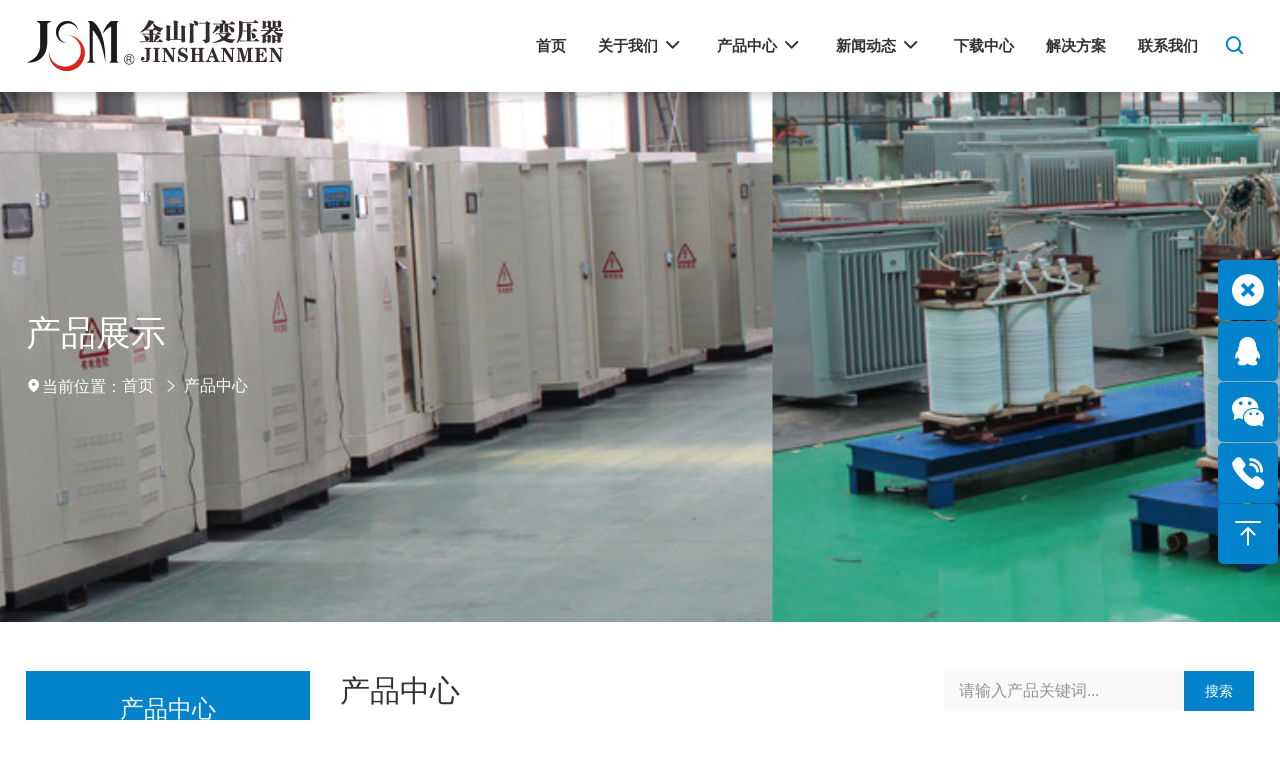

--- FILE ---
content_type: text/html; charset=utf-8
request_url: http://www.jsmbyq.cn/Product/
body_size: 10228
content:









<!doctype html>
<html lang="en">
<head>
    <meta charset="utf-8">
    <meta name="renderer" content="webkit" />
    <meta name="force-rendering" content="webkit" />
    <meta http-equiv="X-UA-Compatible" content="IE=edge,chrome=1" />
    <meta name="viewport" content="width=device-width, initial-scale=1, shrink-to-fit=no">
    <!-- 上述3个meta标签*必须*放在最前面，任何其他内容都*必须*跟随其后！ -->
    
    <title>产品中心-金山门电器有限公司</title>
<meta name="keywords" content="金山门">
<meta name="description" content="金山门电器有限公司创建于1996年，是一家集研发、生产、销售、售后于一体的企业，产品有：矿用变压器、机床控制变压器、10kv,35kv级以下油浸式变压器、干式变压器、矿用移动变电站、风电、光伏用组合式变电站及输配电设备等产品，公司现有乐清、丽水及江苏太仓三块生产基地，公司拥有完善的生产流水线设备和精湛的制造工艺，专业的技术骨干力量。">

    <link rel="stylesheet" href="/plugins/bootstrap/css/bootstrap.min.css">
    <link rel="stylesheet" href="/plugins/swiper/css/swiper.min.css">
    <link href="https://fonts.googleapis.com/css2?family=Poppins:wght@300;600&display=swap" rel="stylesheet">
    <link rel="stylesheet" href="/css/animate.css">
    <link rel="stylesheet" href="/css/style.css">
    <link href="/controls/css/controls.css" rel="stylesheet" type="text/css" />
    <script type="text/javascript" src="/js/jquery.min.js"></script>
    <script>
var _hmt = _hmt || [];
(function() {
  var hm = document.createElement("script");
  hm.src = "https://hm.baidu.com/hm.js?895969a2dcb808e6a91d02a3ec51a15b";
  var s = document.getElementsByTagName("script")[0]; 
  s.parentNode.insertBefore(hm, s);
})();
</script>

</head>
<body class="master">
    
<header class="header on">
    
    <div class="position-relative">
        <div class="container d-flex align-items-center justify-content-between">
            <div class="navbar-header navbar-expand-xl pb-0 d-flex align-items-center justify-content-between">
                <div class="navbar-brand logo">
                    <a href="/">
                        <img alt="金山门电器有限公司" src="/img/logo.png" class="op0" />
                        <img alt="金山门电器有限公司" src="/img/logo1.png" class="op1" />
                    </a>
                    <h1 class="logo_txt tit-32">金山门电器有限公司</h1>
                </div>
                <div class="d-flex align-items-center">
                    
                    
                    <button class="navbar-toggler" type="button" data-toggle="collapse" data-target="#navbarNav" aria-controls="navbarNav" aria-expanded="false" aria-label="Toggle navigation">
                        <span class="icon-bar top"></span>
                        <span class="icon-bar middle"></span>
                        <span class="icon-bar bottom"></span>
                    </button>
                </div>
            </div>
            <div class="menu d-flex justify-content-end">
                <nav id="mainNavigation" class="navbar navbar-expand-xl pt-xl-0 pb-xl-0 px-0 py-0  position-static">
                    <div class="collapse navbar-collapse" id="navbarNav">
                        <div data-cy="top-navigation-mobile" class="topNavigation mobile bg-white d-xl-none d-block">
                            <div class="searchbar">
                                <div class="tx-kesearch-pi1">
                                    <form method="get" name="form_kesearch_pi1" action="/productsearch.aspx">
                                        <fieldset class="kesearch_searchbox">
                                            <div class="kesearchbox d-flex flex-row justify-content-end">
                                                <input type="text" class="ke_searchbox flex-xl-grow-0 flex-grow-1 ml-3 ms-xl-0" name="searchkey" placeholder="请输入产品关键词...">
                                                <button type="submit" class="btn btn-link d-flex justify-content-center align-items-center px-3 mr-3 me-xl-0">
                                                    <i class="iconfont icon-search"></i>
                                                </button>
                                            </div>
                                        </fieldset>
                                    </form>
                                </div>
                            </div>
                        </div>
                        







<ul class="navbar-nav d-xl-flex w-100 align-items-xl-center">
    
            <li class="pc-block dropdown nav-item px-3 py-0 h">
                <a class="nav-link tit-18 p-0" href="/">
                    <span>首页</span>
                </a>
                
                
                
                
                               
            </li>
            <li class="m-block nav-item dropdown pt-xl-3 pb-xl-3 py-0">
                <a class="nav-link" href="/" id="navDropdown1">
                    <span>首页</span>
                </a>
                
                
                
                
            </li>
        
            <li class="pc-block dropdown nav-item px-3 py-0 h">
                <a class="nav-link tit-18 p-0 dropdown-toggle" href="/about.html">
                    <span>关于我们</span>
                </a>
                <div class="dropdown-menu">
                
                
                        <a class="dropdown-item tit-16" title="公司简介" href="/about.html">
                            <span itemprop="name">公司简介</span>
                        </a>
                    
                        <a class="dropdown-item tit-16" title="企业文化" href="/culture.html">
                            <span itemprop="name">企业文化</span>
                        </a>
                    
                        <a class="dropdown-item tit-16" title="荣誉证书" href="/honor/">
                            <span itemprop="name">荣誉证书</span>
                        </a>
                    
                        <a class="dropdown-item tit-16" title="公司实景" href="/photo/">
                            <span itemprop="name">公司实景</span>
                        </a>
                    
                        <a class="dropdown-item tit-16" title="部分客户" href="/partner/">
                            <span itemprop="name">部分客户</span>
                        </a>
                    
                
                </div>               
            </li>
            <li class="m-block nav-item dropdown pt-xl-3 pb-xl-3 py-0">
                <a class="nav-link dropdown-toggle" href="/about.html" role="button" data-toggle="dropdown" aria-expanded="false" id="navDropdown2">
                    <span>关于我们</span>
                </a>
                <ul class="dropdown-menu text-left" aria-labelledby="navDropdown2">
                
                        <li>
                            <a class="dropdown-item" title="公司简介" href="/about.html">
                                <span itemprop="name">公司简介</span>
                            </a>
                        </li>
                    
                        <li>
                            <a class="dropdown-item" title="企业文化" href="/culture.html">
                                <span itemprop="name">企业文化</span>
                            </a>
                        </li>
                    
                        <li>
                            <a class="dropdown-item" title="荣誉证书" href="/honor/">
                                <span itemprop="name">荣誉证书</span>
                            </a>
                        </li>
                    
                        <li>
                            <a class="dropdown-item" title="公司实景" href="/photo/">
                                <span itemprop="name">公司实景</span>
                            </a>
                        </li>
                    
                        <li>
                            <a class="dropdown-item" title="部分客户" href="/partner/">
                                <span itemprop="name">部分客户</span>
                            </a>
                        </li>
                    
                
                </ul>
            </li>
        
            <li class="pc-block nav-item dropdown py-0 px-3 h cur">
                <a class="nav-link tit-18 p-0 dropdown-toggle" href="/product/">
                    <span>产品中心</span>
                </a>
                
                <div class="dropdown-menu">
                
                
                        <a class="dropdown-item tit-16" title="矿用防爆变压器系列" href="/Product/kyfbbyq/">
                            <span itemprop="name">矿用防爆变压器系列</span>
                        </a>
                    
                        <a class="dropdown-item tit-16" title="隔离变压器系列" href="/Product/glbyq/">
                            <span itemprop="name">隔离变压器系列</span>
                        </a>
                    
                        <a class="dropdown-item tit-16" title="干式电力变压器系列" href="/Product/gsdlbyq/">
                            <span itemprop="name">干式电力变压器系列</span>
                        </a>
                    
                        <a class="dropdown-item tit-16" title="油浸式电力变压器系列" href="/Product/yjsdlbyq/">
                            <span itemprop="name">油浸式电力变压器系列</span>
                        </a>
                    
                        <a class="dropdown-item tit-16" title="光伏、风电发电变电站系列" href="/Product/gffdfdbdz/">
                            <span itemprop="name">光伏、风电发电变电站系列</span>
                        </a>
                    
                        <a class="dropdown-item tit-16" title="电抗器系列" href="/Product/dkq/">
                            <span itemprop="name">电抗器系列</span>
                        </a>
                    
                        <a class="dropdown-item tit-16" title="高低压开关柜系列" href="/Product/gdykgg/">
                            <span itemprop="name">高低压开关柜系列</span>
                        </a>
                    
                        <a class="dropdown-item tit-16" title="电力计量箱系列" href="/Product/dljlx/">
                            <span itemprop="name">电力计量箱系列</span>
                        </a>
                    
                        <a class="dropdown-item tit-16" title="调压器系列" href="/Product/tyq/">
                            <span itemprop="name">调压器系列</span>
                        </a>
                    
                </div>               
            </li>
            <li class="m-block nav-item dropdown pt-xl-3 pb-xl-3 py-0">
                <a class="nav-link dropdown-toggle" href="/product/" role="button" data-toggle="dropdown" aria-expanded="false" id="navDropdown8">
                    <span>产品中心</span>
                </a>
                <ul class="dropdown-menu text-left" aria-labelledby="navDropdown8">
                
                
                        <li>
                            <a class="dropdown-item" title="矿用防爆变压器系列" href="/Product/kyfbbyq/">
                                <span itemprop="name">矿用防爆变压器系列</span>
                            </a>
                        </li>
                    
                        <li>
                            <a class="dropdown-item" title="隔离变压器系列" href="/Product/glbyq/">
                                <span itemprop="name">隔离变压器系列</span>
                            </a>
                        </li>
                    
                        <li>
                            <a class="dropdown-item" title="干式电力变压器系列" href="/Product/gsdlbyq/">
                                <span itemprop="name">干式电力变压器系列</span>
                            </a>
                        </li>
                    
                        <li>
                            <a class="dropdown-item" title="油浸式电力变压器系列" href="/Product/yjsdlbyq/">
                                <span itemprop="name">油浸式电力变压器系列</span>
                            </a>
                        </li>
                    
                        <li>
                            <a class="dropdown-item" title="光伏、风电发电变电站系列" href="/Product/gffdfdbdz/">
                                <span itemprop="name">光伏、风电发电变电站系列</span>
                            </a>
                        </li>
                    
                        <li>
                            <a class="dropdown-item" title="电抗器系列" href="/Product/dkq/">
                                <span itemprop="name">电抗器系列</span>
                            </a>
                        </li>
                    
                        <li>
                            <a class="dropdown-item" title="高低压开关柜系列" href="/Product/gdykgg/">
                                <span itemprop="name">高低压开关柜系列</span>
                            </a>
                        </li>
                    
                        <li>
                            <a class="dropdown-item" title="电力计量箱系列" href="/Product/dljlx/">
                                <span itemprop="name">电力计量箱系列</span>
                            </a>
                        </li>
                    
                        <li>
                            <a class="dropdown-item" title="调压器系列" href="/Product/tyq/">
                                <span itemprop="name">调压器系列</span>
                            </a>
                        </li>
                    
                </ul>
            </li>
        
            <li class="pc-block dropdown nav-item px-3 py-0 h">
                <a class="nav-link tit-18 p-0 dropdown-toggle" href="/new/">
                    <span>新闻动态</span>
                </a>
                <div class="dropdown-menu">
                
                
                        <a class="dropdown-item tit-16" title="企业新闻" href="/new/">
                            <span itemprop="name">企业新闻</span>
                        </a>
                    
                        <a class="dropdown-item tit-16" title="行业动态" href="/industry/">
                            <span itemprop="name">行业动态</span>
                        </a>
                    
                
                </div>               
            </li>
            <li class="m-block nav-item dropdown pt-xl-3 pb-xl-3 py-0">
                <a class="nav-link dropdown-toggle" href="/new/" role="button" data-toggle="dropdown" aria-expanded="false" id="navDropdown9">
                    <span>新闻动态</span>
                </a>
                <ul class="dropdown-menu text-left" aria-labelledby="navDropdown9">
                
                        <li>
                            <a class="dropdown-item" title="企业新闻" href="/new/">
                                <span itemprop="name">企业新闻</span>
                            </a>
                        </li>
                    
                        <li>
                            <a class="dropdown-item" title="行业动态" href="/industry/">
                                <span itemprop="name">行业动态</span>
                            </a>
                        </li>
                    
                
                </ul>
            </li>
        
            <li class="pc-block dropdown nav-item px-3 py-0 h">
                <a class="nav-link tit-18 p-0" href="/download/">
                    <span>下载中心</span>
                </a>
                
                
                
                
                               
            </li>
            <li class="m-block nav-item dropdown pt-xl-3 pb-xl-3 py-0">
                <a class="nav-link" href="/download/" id="navDropdown12">
                    <span>下载中心</span>
                </a>
                
                
                
                
            </li>
        
            <li class="pc-block dropdown nav-item px-3 py-0 h">
                <a class="nav-link tit-18 p-0" href="/solution/">
                    <span>解决方案</span>
                </a>
                
                
                
                
                               
            </li>
            <li class="m-block nav-item dropdown pt-xl-3 pb-xl-3 py-0">
                <a class="nav-link" href="/solution/" id="navDropdown13">
                    <span>解决方案</span>
                </a>
                
                
                
                
            </li>
        
            <li class="pc-block dropdown nav-item px-3 py-0 h">
                <a class="nav-link tit-18 p-0" href="/contact.html">
                    <span>联系我们</span>
                </a>
                
                
                
                
                               
            </li>
            <li class="m-block nav-item dropdown pt-xl-3 pb-xl-3 py-0">
                <a class="nav-link" href="/contact.html" id="navDropdown14">
                    <span>联系我们</span>
                </a>
                
                
                
                
            </li>
        
</ul>

                    </div>
                </nav>
                <div class="topNavigation d-none d-xl-flex flex-row justify-content-end align-items-center">
                    
                    <div class="header-search">
                        <a class="header-search-open" href="javascript:void(0);"><i class="iconfont icon-search"></i></a>
                        <div class="header-search-form">
                            <div class="searchbar">
                                <div class="tx-kesearch-pi1">
                                    <form method="get" name="form_kesearch_pi1" action="/productsearch.aspx">
                                        <fieldset class="kesearch_searchbox">
                                            <div class="kesearchbox d-flex flex-row justify-content-end">
                                                <input type="text" class="ke_searchbox flex-xl-grow-0 flex-grow-1 ms-3 ms-xl-0" name="searchkey" placeholder="请输入产品关键词...">
                                                <button type="submit" class="btn btn-link d-flex justify-content-center align-items-center px-3 me-3 me-xl-0">
                                                    <i class="iconfont icon-search"></i>
                                                </button>
                                            </div>
                                        </fieldset>
                                    </form>
                                </div>
                            </div>
                        </div>
                    </div>
                    
                </div>
            </div>
        </div>
    </div>
</header>
<div class="nav__dropdown-overlay"></div>

    <div class="sub-body">
        <div class="sub_banner position-relative">
            <div class="sub_banner_img" style='background-image: url(/productimage/part/big/20230309171040_7991.jpg)'></div>
            <div class="container position-relative d-flex flex-column justify-content-center">
                <h1 class="tit-44 lh1 mb-4">
                    产品展示

                </h1>
                <div class="d-flex align-items-center col-fff">
                    <div class="iconbox d-flex align-items-center">
                        <div class="iconbox-icon"><i class="iconfont icon-map-filling"></i></div>
                        <div class="iconbox-meta">
                            <p class="iconbox-title">当前位置：</p>
                        </div>
                    </div>
                    <ol class="breadcrumbs">
                        <li class="breadcrumbs-item"><a href="/">首页</a></li>
                        <li class="breadcrumbs-separator"><i class="iconfont icon-arrow-right"></i></li><li class="breadcrumbs-item"><a href="/product/">产品中心</a></li>

                    </ol>
                </div>
            </div>
        </div>
        <section class="sub-section bg-white sub-box">
            <div class="pro-nav-box my-4 my-md-5">
                <div class="container">
                    <div class="row">
                        <div class="col-lg-3 d-none d-lg-block mb-3 mb-lg-0">
                            <div class="pro-title">
                                <h3>产品中心</h3>
                            </div>
                            <div class="pro-list">
                                
                                
<ul>
    
            <li>
                <a class="pro-tit-one pro-tit els" href="/Product/kyfbbyq/">矿用防爆变压器系列</a>
                <div class="pro-con-one" style="display:block">                   
                    
                </div>
            </li>
        
            <li>
                <a class="pro-tit-one pro-tit els" href="/Product/glbyq/">隔离变压器系列</a>
                <div class="pro-con-one" style="display:block">                   
                    
                </div>
            </li>
        
            <li>
                <a class="pro-tit-one pro-tit els" href="/Product/gsdlbyq/">干式电力变压器系列</a>
                <div class="pro-con-one" style="display:block">                   
                    
                </div>
            </li>
        
            <li>
                <a class="pro-tit-one pro-tit els" href="/Product/yjsdlbyq/">油浸式电力变压器系列</a>
                <div class="pro-con-one" style="display:block">                   
                    
                </div>
            </li>
        
            <li>
                <a class="pro-tit-one pro-tit els" href="/Product/gffdfdbdz/">光伏、风电发电变电站系列</a>
                <div class="pro-con-one" style="display:block">                   
                    
                </div>
            </li>
        
            <li>
                <a class="pro-tit-one pro-tit els" href="/Product/dkq/">电抗器系列</a>
                <div class="pro-con-one" style="display:block">                   
                    
                </div>
            </li>
        
            <li>
                <a class="pro-tit-one pro-tit els" href="/Product/gdykgg/">高低压开关柜系列</a>
                <div class="pro-con-one" style="display:block">                   
                    
                </div>
            </li>
        
            <li>
                <a class="pro-tit-one pro-tit els" href="/Product/dljlx/">电力计量箱系列</a>
                <div class="pro-con-one" style="display:block">                   
                    
                </div>
            </li>
        
            <li>
                <a class="pro-tit-one pro-tit els" href="/Product/tyq/">调压器系列</a>
                <div class="pro-con-one" style="display:block">                   
                    
                </div>
            </li>
        
</ul>

                            </div>
                        </div>
                        <section class="product_categories mb-4 mb-md-0 d-block d-lg-none">
                            <h2 class="cate-title d-flex justify-content-between px-3" type="button" data-toggle="collapse" data-target="#cateForMobile" aria-expanded="true" aria-controls="cateForMobile">产品中心 <i class="iconfont icon-arrow-down-bold mr-0 tit-20"></i></h2>
                            <ul class="collapse" id="cateForMobile">
                                
                                        
                                        <li class="cate-item cate-one"><a class="d-flex justify-content-between"  href="/product/kyfbbyq/">矿用防爆变压器系列</a></li>
                                        <ul class="collapse" id="cateTwo4" data-parent="#cateForMobile">
                                            
                                        </ul>
                                    
                                        
                                        <li class="cate-item cate-one"><a class="d-flex justify-content-between"  href="/product/glbyq/">隔离变压器系列</a></li>
                                        <ul class="collapse" id="cateTwo7" data-parent="#cateForMobile">
                                            
                                        </ul>
                                    
                                        
                                        <li class="cate-item cate-one"><a class="d-flex justify-content-between"  href="/product/gsdlbyq/">干式电力变压器系列</a></li>
                                        <ul class="collapse" id="cateTwo3" data-parent="#cateForMobile">
                                            
                                        </ul>
                                    
                                        
                                        <li class="cate-item cate-one"><a class="d-flex justify-content-between"  href="/product/yjsdlbyq/">油浸式电力变压器系列</a></li>
                                        <ul class="collapse" id="cateTwo2" data-parent="#cateForMobile">
                                            
                                        </ul>
                                    
                                        
                                        <li class="cate-item cate-one"><a class="d-flex justify-content-between"  href="/product/gffdfdbdz/">光伏、风电发电变电站系列</a></li>
                                        <ul class="collapse" id="cateTwo1" data-parent="#cateForMobile">
                                            
                                        </ul>
                                    
                                        
                                        <li class="cate-item cate-one"><a class="d-flex justify-content-between"  href="/product/dkq/">电抗器系列</a></li>
                                        <ul class="collapse" id="cateTwo8" data-parent="#cateForMobile">
                                            
                                        </ul>
                                    
                                        
                                        <li class="cate-item cate-one"><a class="d-flex justify-content-between"  href="/product/gdykgg/">高低压开关柜系列</a></li>
                                        <ul class="collapse" id="cateTwo5" data-parent="#cateForMobile">
                                            
                                        </ul>
                                    
                                        
                                        <li class="cate-item cate-one"><a class="d-flex justify-content-between"  href="/product/dljlx/">电力计量箱系列</a></li>
                                        <ul class="collapse" id="cateTwo6" data-parent="#cateForMobile">
                                            
                                        </ul>
                                    
                                        
                                        <li class="cate-item cate-one"><a class="d-flex justify-content-between"  href="/product/tyq/">调压器系列</a></li>
                                        <ul class="collapse" id="cateTwo9" data-parent="#cateForMobile">
                                            
                                        </ul>
                                    
                            </ul>
                        </section>
                        <div class="col-lg-9">
                            <div class="pro_content">
                                <div class="pro_title">
                                    <h4>
                                        产品中心

                                    </h4>
                                    <div class="product_search">
                                        <form method="get" action="/productsearch.aspx">
                                            <input type="text" name="searchkey" placeholder="请输入产品关键词..." value="">
                                            <button type="submit">搜索</button>
                                        </form>
                                    </div>
                                </div>
                                
    
    
    <div class="sub_product py-4 py-md-5">
        






<div class="product-list-o">
    <div class="row">
        
                <div class="col-6 col-md-4 col-xl-3">
                    <a class="col-item" href="/Catalogue/KKSGjxzyzmbyq_ID96.html" title="KKSG井下专用照明变压器">
                        <i class="vertical_img">
                            <img class="bgimg" src="/Content/Web/img/bg_1_1.png" alt="KKSG井下专用照明变压器">
                            <img onerror="javascript:this.src='/productimage/products/projpg.jpg';" data-lazysrc="/productimage/products/small/20240109135633_6108.jpg" alt="KKSG井下专用照明变压器" class="begin-img up-pic">
                            <img onerror="javascript:this.src='/productimage/products/projpg.jpg';" data-lazysrc="/productimage/products/small/20240109135633_6108.jpg" alt="KKSG井下专用照明变压器" class="hover-img up-pic">
                        </i>
                        <div class="content">
                            <h3 class="i-ell-2 tit-18">KKSG井下专用照明变压器</h3>
                            <div class="f-no-b-center">
                                <p></p>
                                <span class="i-sign i-xxs"><i class="iconfont icon-arrow-right"></i></span>
                            </div>
                        </div>
                    </a>
                </div>
            
                <div class="col-6 col-md-4 col-xl-3">
                    <a class="col-item" href="/Catalogue/KKSG-5KVAjxzyzmbyq_ID109.html" title="KKSG-5KVA井下专用照明变压器">
                        <i class="vertical_img">
                            <img class="bgimg" src="/Content/Web/img/bg_1_1.png" alt="KKSG-5KVA井下专用照明变压器">
                            <img onerror="javascript:this.src='/productimage/products/projpg.jpg';" data-lazysrc="/productimage/products/small/20250726155316_8583.jpg" alt="KKSG-5KVA井下专用照明变压器" class="begin-img up-pic">
                            <img onerror="javascript:this.src='/productimage/products/projpg.jpg';" data-lazysrc="/productimage/products/small/20250726155316_8583.jpg" alt="KKSG-5KVA井下专用照明变压器" class="hover-img up-pic">
                        </i>
                        <div class="content">
                            <h3 class="i-ell-2 tit-18">KKSG-5KVA井下专用照明变压器</h3>
                            <div class="f-no-b-center">
                                <p></p>
                                <span class="i-sign i-xxs"><i class="iconfont icon-arrow-right"></i></span>
                            </div>
                        </div>
                    </a>
                </div>
            
                <div class="col-6 col-md-4 col-xl-3">
                    <a class="col-item" href="/Catalogue/KKSGkytsbyq_ID97.html" title="KKSG矿用桶式变压器">
                        <i class="vertical_img">
                            <img class="bgimg" src="/Content/Web/img/bg_1_1.png" alt="KKSG矿用桶式变压器">
                            <img onerror="javascript:this.src='/productimage/products/projpg.jpg';" data-lazysrc="/productimage/products/small/20240109135721_8921.jpg" alt="KKSG矿用桶式变压器" class="begin-img up-pic">
                            <img onerror="javascript:this.src='/productimage/products/projpg.jpg';" data-lazysrc="/productimage/products/small/20240109135721_8921.jpg" alt="KKSG矿用桶式变压器" class="hover-img up-pic">
                        </i>
                        <div class="content">
                            <h3 class="i-ell-2 tit-18">KKSG矿用桶式变压器</h3>
                            <div class="f-no-b-center">
                                <p></p>
                                <span class="i-sign i-xxs"><i class="iconfont icon-arrow-right"></i></span>
                            </div>
                        </div>
                    </a>
                </div>
            
                <div class="col-6 col-md-4 col-xl-3">
                    <a class="col-item" href="/Catalogue/kygsbyq_ID108.html" title="矿用干式变压器">
                        <i class="vertical_img">
                            <img class="bgimg" src="/Content/Web/img/bg_1_1.png" alt="矿用干式变压器">
                            <img onerror="javascript:this.src='/productimage/products/projpg.jpg';" data-lazysrc="/productimage/products/small/20250109131721_2294.jpg" alt="矿用干式变压器" class="begin-img up-pic">
                            <img onerror="javascript:this.src='/productimage/products/projpg.jpg';" data-lazysrc="/productimage/products/small/20250109131721_2294.jpg" alt="矿用干式变压器" class="hover-img up-pic">
                        </i>
                        <div class="content">
                            <h3 class="i-ell-2 tit-18">矿用干式变压器</h3>
                            <div class="f-no-b-center">
                                <p></p>
                                <span class="i-sign i-xxs"><i class="iconfont icon-arrow-right"></i></span>
                            </div>
                        </div>
                    </a>
                </div>
            
                <div class="col-6 col-md-4 col-xl-3">
                    <a class="col-item" href="/Catalogue/kygsbyq_ID103.html" title="矿用干式变压器">
                        <i class="vertical_img">
                            <img class="bgimg" src="/Content/Web/img/bg_1_1.png" alt="矿用干式变压器">
                            <img onerror="javascript:this.src='/productimage/products/projpg.jpg';" data-lazysrc="/productimage/products/small/20250109131328_2919.jpg" alt="矿用干式变压器" class="begin-img up-pic">
                            <img onerror="javascript:this.src='/productimage/products/projpg.jpg';" data-lazysrc="/productimage/products/small/20250109131328_2919.jpg" alt="矿用干式变压器" class="hover-img up-pic">
                        </i>
                        <div class="content">
                            <h3 class="i-ell-2 tit-18">矿用干式变压器</h3>
                            <div class="f-no-b-center">
                                <p></p>
                                <span class="i-sign i-xxs"><i class="iconfont icon-arrow-right"></i></span>
                            </div>
                        </div>
                    </a>
                </div>
            
                <div class="col-6 col-md-4 col-xl-3">
                    <a class="col-item" href="/Catalogue/kygsbyq_ID104.html" title="矿用干式变压器">
                        <i class="vertical_img">
                            <img class="bgimg" src="/Content/Web/img/bg_1_1.png" alt="矿用干式变压器">
                            <img onerror="javascript:this.src='/productimage/products/projpg.jpg';" data-lazysrc="/productimage/products/small/20250109131355_6825.jpg" alt="矿用干式变压器" class="begin-img up-pic">
                            <img onerror="javascript:this.src='/productimage/products/projpg.jpg';" data-lazysrc="/productimage/products/small/20250109131355_6825.jpg" alt="矿用干式变压器" class="hover-img up-pic">
                        </i>
                        <div class="content">
                            <h3 class="i-ell-2 tit-18">矿用干式变压器</h3>
                            <div class="f-no-b-center">
                                <p></p>
                                <span class="i-sign i-xxs"><i class="iconfont icon-arrow-right"></i></span>
                            </div>
                        </div>
                    </a>
                </div>
            
                <div class="col-6 col-md-4 col-xl-3">
                    <a class="col-item" href="/Catalogue/kygsbyq_ID111.html" title="矿用干式变压器">
                        <i class="vertical_img">
                            <img class="bgimg" src="/Content/Web/img/bg_1_1.png" alt="矿用干式变压器">
                            <img onerror="javascript:this.src='/productimage/products/projpg.jpg';" data-lazysrc="/productimage/products/small/20250726155516_8301.jpg" alt="矿用干式变压器" class="begin-img up-pic">
                            <img onerror="javascript:this.src='/productimage/products/projpg.jpg';" data-lazysrc="/productimage/products/small/20250726155516_8301.jpg" alt="矿用干式变压器" class="hover-img up-pic">
                        </i>
                        <div class="content">
                            <h3 class="i-ell-2 tit-18">矿用干式变压器</h3>
                            <div class="f-no-b-center">
                                <p></p>
                                <span class="i-sign i-xxs"><i class="iconfont icon-arrow-right"></i></span>
                            </div>
                        </div>
                    </a>
                </div>
            
                <div class="col-6 col-md-4 col-xl-3">
                    <a class="col-item" href="/Catalogue/kygsbyq_ID102.html" title="矿用干式变压器">
                        <i class="vertical_img">
                            <img class="bgimg" src="/Content/Web/img/bg_1_1.png" alt="矿用干式变压器">
                            <img onerror="javascript:this.src='/productimage/products/projpg.jpg';" data-lazysrc="/productimage/products/small/20250109131311_8700.jpg" alt="矿用干式变压器" class="begin-img up-pic">
                            <img onerror="javascript:this.src='/productimage/products/projpg.jpg';" data-lazysrc="/productimage/products/small/20250109131311_8700.jpg" alt="矿用干式变压器" class="hover-img up-pic">
                        </i>
                        <div class="content">
                            <h3 class="i-ell-2 tit-18">矿用干式变压器</h3>
                            <div class="f-no-b-center">
                                <p></p>
                                <span class="i-sign i-xxs"><i class="iconfont icon-arrow-right"></i></span>
                            </div>
                        </div>
                    </a>
                </div>
            
                <div class="col-6 col-md-4 col-xl-3">
                    <a class="col-item" href="/Catalogue/GKGkyybxgykgg_ID112.html" title="GKG矿用一般型高压开关柜">
                        <i class="vertical_img">
                            <img class="bgimg" src="/Content/Web/img/bg_1_1.png" alt="GKG矿用一般型高压开关柜">
                            <img onerror="javascript:this.src='/productimage/products/projpg.jpg';" data-lazysrc="/productimage/products/small/20250726155546_2677.jpg" alt="GKG矿用一般型高压开关柜" class="begin-img up-pic">
                            <img onerror="javascript:this.src='/productimage/products/projpg.jpg';" data-lazysrc="/productimage/products/small/20250726155546_2677.jpg" alt="GKG矿用一般型高压开关柜" class="hover-img up-pic">
                        </i>
                        <div class="content">
                            <h3 class="i-ell-2 tit-18">GKG矿用一般型高压开关柜</h3>
                            <div class="f-no-b-center">
                                <p></p>
                                <span class="i-sign i-xxs"><i class="iconfont icon-arrow-right"></i></span>
                            </div>
                        </div>
                    </a>
                </div>
            
                <div class="col-6 col-md-4 col-xl-3">
                    <a class="col-item" href="/Catalogue/GKGGKDkyybxkgg_ID113.html" title="GKG、GKD矿用一般型开关柜">
                        <i class="vertical_img">
                            <img class="bgimg" src="/Content/Web/img/bg_1_1.png" alt="GKG、GKD矿用一般型开关柜">
                            <img onerror="javascript:this.src='/productimage/products/projpg.jpg';" data-lazysrc="/productimage/products/small/20250726155711_2061.jpg" alt="GKG、GKD矿用一般型开关柜" class="begin-img up-pic">
                            <img onerror="javascript:this.src='/productimage/products/projpg.jpg';" data-lazysrc="/productimage/products/small/20250726155711_2061.jpg" alt="GKG、GKD矿用一般型开关柜" class="hover-img up-pic">
                        </i>
                        <div class="content">
                            <h3 class="i-ell-2 tit-18">GKG、GKD矿用一般型开关柜</h3>
                            <div class="f-no-b-center">
                                <p></p>
                                <span class="i-sign i-xxs"><i class="iconfont icon-arrow-right"></i></span>
                            </div>
                        </div>
                    </a>
                </div>
            
                <div class="col-6 col-md-4 col-xl-3">
                    <a class="col-item" href="/Catalogue/PKDkydykgg_ID114.html" title="PKD矿用低压开关柜">
                        <i class="vertical_img">
                            <img class="bgimg" src="/Content/Web/img/bg_1_1.png" alt="PKD矿用低压开关柜">
                            <img onerror="javascript:this.src='/productimage/products/projpg.jpg';" data-lazysrc="/productimage/products/small/20250726155730_6603.jpg" alt="PKD矿用低压开关柜" class="begin-img up-pic">
                            <img onerror="javascript:this.src='/productimage/products/projpg.jpg';" data-lazysrc="/productimage/products/small/20250726155730_6603.jpg" alt="PKD矿用低压开关柜" class="hover-img up-pic">
                        </i>
                        <div class="content">
                            <h3 class="i-ell-2 tit-18">PKD矿用低压开关柜</h3>
                            <div class="f-no-b-center">
                                <p></p>
                                <span class="i-sign i-xxs"><i class="iconfont icon-arrow-right"></i></span>
                            </div>
                        </div>
                    </a>
                </div>
            
                <div class="col-6 col-md-4 col-xl-3">
                    <a class="col-item" href="/Catalogue/KBSGZYkygbxydbdz_ID31.html" title="KBSGZY矿用隔爆型移动变电站">
                        <i class="vertical_img">
                            <img class="bgimg" src="/Content/Web/img/bg_1_1.png" alt="KBSGZY矿用隔爆型移动变电站">
                            <img onerror="javascript:this.src='/productimage/products/projpg.jpg';" data-lazysrc="/productimage/products/small/7.jpg" alt="KBSGZY矿用隔爆型移动变电站" class="begin-img up-pic">
                            <img onerror="javascript:this.src='/productimage/products/projpg.jpg';" data-lazysrc="/productimage/products/small/7.jpg" alt="KBSGZY矿用隔爆型移动变电站" class="hover-img up-pic">
                        </i>
                        <div class="content">
                            <h3 class="i-ell-2 tit-18">KBSGZY矿用隔爆型移动变电站</h3>
                            <div class="f-no-b-center">
                                <p></p>
                                <span class="i-sign i-xxs"><i class="iconfont icon-arrow-right"></i></span>
                            </div>
                        </div>
                    </a>
                </div>
            
    </div>
</div>






<!-- AspNetPager 7.4.3 Copyright:2003-2013 Webdiyer (www.webdiyer.com) -->
<div id="ctl00_forarea_productlist_all1_thepager" class="paginator" style="text-align:center;">
<a disabled="disabled" style="margin-right:5px;">&lt;</a><span class="cpb" style="margin-right:5px;">1</span><a href="/Product/2" style="margin-right:5px;">2</a><a href="/Product/3" style="margin-right:5px;">3</a><a href="/Product/4" style="margin-right:5px;">4</a><a href="/Product/5" style="margin-right:5px;">5</a><a href="/Product/6" style="margin-right:5px;">...</a><a href="/Product/2" style="margin-right:5px;">&gt;</a>
</div>
<!-- AspNetPager 7.4.3 Copyright:2003-2013 Webdiyer (www.webdiyer.com) -->



        
        
    </div>
    

                            </div>
                        </div>
                    </div>
                </div>
            </div>
        </section>
    </div>
    




<footer class="footer-wrap pt-4 pt-md-5 tit-14">
    <div class="container">
        <div class="footer-logo mb-4 mb-md-5">
            <a href="/" class="navbar-brand pr-4 pr-md-5">
                <img src="/img/footer_logo.png" alt="" class="img-fluid m-auto"></a>
        </div>
        <ul class="row flex-row-reverse flex-md-row">
            <li class="col-md-9">
                <div class="link tit-21 mb-3">
                    <a href="/Product/">产品中心</a>
                </div>
                <div class="row mb-4">
                    
                            <div class="col-6 col-md-4">
                                <div class="sm-link"><a href="/Product/kyfbbyq/">矿用防爆变压器系列</a></div>
                            </div>
                        
                            <div class="col-6 col-md-4">
                                <div class="sm-link"><a href="/Product/glbyq/">隔离变压器系列</a></div>
                            </div>
                        
                            <div class="col-6 col-md-4">
                                <div class="sm-link"><a href="/Product/gsdlbyq/">干式电力变压器系列</a></div>
                            </div>
                        
                            <div class="col-6 col-md-4">
                                <div class="sm-link"><a href="/Product/yjsdlbyq/">油浸式电力变压器系列</a></div>
                            </div>
                        
                            <div class="col-6 col-md-4">
                                <div class="sm-link"><a href="/Product/gffdfdbdz/">光伏、风电发电变电站系列</a></div>
                            </div>
                        
                            <div class="col-6 col-md-4">
                                <div class="sm-link"><a href="/Product/dkq/">电抗器系列</a></div>
                            </div>
                        
                            <div class="col-6 col-md-4">
                                <div class="sm-link"><a href="/Product/gdykgg/">高低压开关柜系列</a></div>
                            </div>
                        
                            <div class="col-6 col-md-4">
                                <div class="sm-link"><a href="/Product/dljlx/">电力计量箱系列</a></div>
                            </div>
                        
                            <div class="col-6 col-md-4">
                                <div class="sm-link"><a href="/Product/tyq/">调压器系列</a></div>
                            </div>
                        
                </div>

                <div class="link tit-21 mb-3">
                    <a href="javascript:;">快速链接</a>
                </div>
                <div class="row mb-4">
                    
                            <div class="col-6 col-md-4">
                                <div class="sm-link"><a title="关于我们" href="/about.html">关于我们</a></div>
                            </div>
                        
                            <div class="col-6 col-md-4">
                                <div class="sm-link"><a title="公司简介" href="/about.html">公司简介</a></div>
                            </div>
                        
                            <div class="col-6 col-md-4">
                                <div class="sm-link"><a title="企业文化" href="/culture.html">企业文化</a></div>
                            </div>
                        
                            <div class="col-6 col-md-4">
                                <div class="sm-link"><a title="产品中心" href="/product/">产品中心</a></div>
                            </div>
                        
                            <div class="col-6 col-md-4">
                                <div class="sm-link"><a title="新闻动态" href="/new/">新闻动态</a></div>
                            </div>
                        
                            <div class="col-6 col-md-4">
                                <div class="sm-link"><a title="企业新闻" href="/new/">企业新闻</a></div>
                            </div>
                        
                            <div class="col-6 col-md-4">
                                <div class="sm-link"><a title="行业动态" href="/industry/">行业动态</a></div>
                            </div>
                        
                </div>
            </li>
            <li class="col-md-3">
                <div class="link tit-21 mb-3"><a href="/contact.html">联系我们</a></div>
                <div class="footer-right-address">
                    电话：0577-27891915<br />手机：13968728316   许经理<br />邮箱：359217991@qq.com<br />地址：浙江省乐清市柳市新光工业区
                    
                    
                    
                </div>
                 <div class="img-code mt-2">
                    <img style="width: 100%; max-width: 100px;" src="/productimage/imgs/2wm.png" alt="二维码">
                </div>
                <div class="link"><a href="/contact.html">扫一扫加我微信</a></div>
            </li>
            
        </ul>
    </div>
    <div class="bot mt-4 py-2">
        <div class="container tac clearfix">
            <div class="d-flex justify-content-center flex-column flex-lg-row">
                <span>&copy;2024 金山门电器有限公司</span><span><a href="http://beian.miit.gov.cn" target="_blank">皖ICP备2024032072号</a><a href="/sitemap.xml" target="_blank">XML</a><a href="/sitemap.html" target="_blank">站点地图</a><a href="http://www.ewwwe.com" target="_blank">网站设计: 传信网络</a></span>
            </div>
            友情链接：<a href="/jxzyzmbyq/">井下专用照明变压器</a><a href="/kytsbyq/">矿用桶式变压器</a><a href="/kygsbyq/">矿用干式变压器</a><a href="/kygdykgg/">矿用高低压开关柜</a><a href="/kygbxydbdz/">矿用隔爆型移动变电站</a><a href="/yjskybyq/">油浸式矿用变压器</a><a href="/jckzbyq/">机床控制变压器</a><a href="/zbyq/">自耦变压器</a><a href="/sxgszlbyq/">三相干式整流变压器</a><a href="/Rxbyq/">R型变压器</a><a href="/cybyq/">船用变压器</a><a href="/ddyddlbyq/">低电压大电流变压器</a><a href="/gffdyzhsbyq/">光伏发电用组合式变压器</a><a href="/flfdyzhsbyq/">美式风力发电用组合式变压器</a><a href="/znxythbdz/">智能型一体化变电站</a><a href="/zsxsbdz/">预装式箱式变电站</a><a href="/jcxfnxsbdz/">紧凑型风能箱式变电站</a><a href="/zhsbdz/">组合式变电站</a>
        </div>
    </div>
</footer>
<div class="float-right">
    <div class="float-right-meau meau-close">
        <a href="javascript:void(0);" class="float-right-btn">
            <span class="demo-icon">
                <i class="iconfont icon-close"></i>
            </span>
            <p>
                点击<br>
                隐藏
            </p>
        </a>
    </div>
    
    <div class="float-right-meau meau-link">
        <a target="_blank" href="http://wpa.qq.com/msgrd?v=3&amp;uin=359217991&amp;site=qq&amp;menu=yes&amp;from=message&amp;isappinstalled=0" class="float-right-btn">
            <span class="demo-icon"><i class="iconfont icon-QQ"></i></span>
            <p>
                QQ<br>
                咨询
            </p>
        </a>
        <div class="float-right-box">
            <div class="box-border">
                <div class="sev-t clearfix">
                    <p>
                        359217991<br>
                        <i>QQ号码</i>
                    </p>
                </div>
                <span class="arrow-right"></span>
            </div>
        </div>
    </div>
    
    <div class="float-right-meau meau-code">
        <a href="javascript:void(0);" class="float-right-btn">
            <span class="demo-icon"><i class="iconfont icon-wechat"></i></span>
            <p>
                微信<br>
                咨询
            </p>
        </a>
        <div class="float-right-box">
            <div class="box-border">
                <div class="sev-t">
                    <div class="box">
                        <img src="/productimage/imgs/2wm.png"><br />
                        扫一扫，了解更多！
                    </div>
                </div>
                <span class="arrow-right"></span>
            </div>
        </div>
    </div>

    <div class="float-right-meau meau-contact">
        <a href="javascript:void(0);" class="float-right-btn">
            <span class="demo-icon"><i class="iconfont icon-tell"></i></span>
            <p>
                电话<br>
                咨询
            </p>
        </a>
        <div class="float-right-box">
            <div class="box-border">
                <div class="sev-t clearfix">
                    <p>
                        13968728316<br>
                        <i>客服热线</i>
                    </p>
                </div>
                <span class="arrow-right"></span>
            </div>
        </div>
    </div>
    <div class="float-right-meau meau-backup">
        <a href="javascript:void(0);" class="float-right-btn">
            <span class="demo-icon">
                <i class="iconfont icon-top"></i>
            </span>
        </a>
    </div>
</div>

<script>
    (function () {
        var bp = document.createElement('script');
        var curProtocol = window.location.protocol.split(':')[0];
        if (curProtocol === 'https') {
            bp.src = 'https://zz.bdstatic.com/linksubmit/push.js';
        }
        else {
            bp.src = 'http://push.zhanzhang.baidu.com/push.js';
        }
        var s = document.getElementsByTagName('script')[0];
        s.parentNode.insertBefore(bp, s);
    })();
</script>

    <script type="text/javascript" src="/js/wow.js"></script>
    <script src="/plugins/bootstrap/js/bootstrap.bundle.min.js"></script>
    <script src="/js/public.js" type="text/javascript" charset="utf-8"></script>
    <script src="/plugins/layer/layer.js"></script>
    <script src="/plugins/holder.min.js"></script>
    
    

    <script>
        const catelength = $(".sortnav ul li").length;
        if (catelength == 0) {
            $(".sub-nav").css("bottom", "10px");
        }
    </script>
    <style>
        .sub-body { padding-bottom: 0; }
    </style>
</body>
</html>


--- FILE ---
content_type: text/css
request_url: http://www.jsmbyq.cn/css/style.css
body_size: 12967
content:
@charset "utf-8";
@import url(iconfont.css);
@import url(fontsize.css);

@keyframes jtmove {
    0% { transform: translate(0,0); }
    50% { transform: translate(0,-8px); }
    100% { transform: translate(0,0); }
}

:root { --color-rgba: 3, 131, 204; --color-sub-rgba: 230, 33, 41; --color-hex: #0383cc; --color-sub-hex: #e62129 }


/*网站单位设置*/
html { overflow: hidden; overflow-y: scroll; font-size: 16px; }

@media screen and (max-width:1024px) {
    html { font-size: 14px; }
}

body { /*font-family: "Poppins";*/ font-weight: normal; text-rendering: optimizeLegibility; color: #333; background-color: #fff; overflow-x: hidden; }
*::-webkit-scrollbar { width: 3px; border-radius: 1.5px; }
*::-webkit-scrollbar-button { display: none; }
*::-webkit-scrollbar-track { background-color: #eee; }
*::-webkit-scrollbar-thumb { background-color: var(--color-hex); }
hr { box-sizing: content-box; height: 0; overflow: visible; }
h1, h2, h3, h4, h5, h6 { margin-top: 0; margin-bottom: .25rem; }
p { margin: 0; }

.bg-lightestblue { background-color: #eaf6fe; }
.bg-lightergrey { background-color: #f7f7f7; }
.bg-fontdarkblue { background-color: #ffffff; }


.bg-hover { background: #12498f; color: #fff; }
    .bg-hover:hover { border-color: #12498f; background: none; color: #12498f }

abbr [data-original-title], abbr[title] { text-decoration: underline; -webkit-text-decoration: underline dotted; text-decoration: underline dotted; cursor: help; border-bottom: 0; -webkit-text-decoration-skip-ink: none; text-decoration-skip-ink: none }
address { margin-bottom: .5rem; font-style: normal; line-height: inherit; }
dl, ol, ul { margin: 0; padding: 0; }
    ol ol, ol ul, ul ol, ul ul { margin: 0; padding: 0; }
dt { font-weight: 700; }
dd { margin-bottom: .5rem; margin-left: 0; }
blockquote { margin: 0 0 .5rem; }
b, strong { font-weight: bold; }
small { font-size: 80%; }
sub, sup { position: relative; font-size: 75%; line-height: 0; vertical-align: baseline; }
sub { bottom: -.25em; }
sup { top: -.5em; }
em { font-style: normal; }
.f-no { display: flex; flex-flow: row wrap; }
.f-no-b-center { display: flex; flex-flow: row wrap; justify-content: space-between; align-items: center; }
.f-no-b-start { display: flex; flex-flow: row wrap; justify-content: space-between; align-items: flex-start; }
.f-no-b-stretch { display: flex; flex-flow: row wrap; justify-content: space-between; align-items: stretch; }
.f-no-c-center { display: flex; flex-flow: row wrap; justify-content: center; align-items: center; }
.f-no-c-start { display: flex; flex-flow: row wrap; justify-content: center; align-items: flex-start; }
.f-no-c-stretch { display: flex; flex-flow: row wrap; justify-content: center; align-items: stretch; }
.f-no-s-center { display: flex; flex-flow: row wrap; justify-content: flex-start; align-items: center; }
.f-no-s-end { display: flex; flex-flow: row wrap; justify-content: flex-start; align-items: flex-end; }
.f-no-s-stretch { display: flex; flex-flow: row wrap; justify-content: flex-start; align-items: stretch; }
.f-no-end-start { display: flex; flex-flow: row wrap; justify-content: flex-end; }
.f-no-col { display: flex; flex-flow: column wrap; }
.f-no-col-b-center { display: flex; flex-flow: column wrap; justify-content: space-between; align-items: center; }
.f-no-col-c-center { display: flex; flex-flow: column wrap; justify-content: center; align-items: center; }
.f-no-col-s-center { display: flex; flex-flow: column wrap; justify-content: flex-start; align-items: center; }
.f-no-col-s-end { display: flex; flex-flow: column wrap; justify-content: flex-start; align-items: flex-end; }
.f-no-col-c-start { display: flex; flex-flow: column wrap; justify-content: center; align-items: flex-start; }
.f-no-col-b-start { display: flex; flex-flow: column wrap; justify-content: space-between; align-items: flex-start; }
.f-no-col-end-start { display: flex; flex-flow: column wrap; justify-content: flex-end; align-items: flex-start; }
.pc-block { display: block; }
.pc-block-768 { display: block; }
.pc-block-767 { display: block; }
.m-block { display: none; }
.m-block-767 { display: none; }
.m-block-768 { display: none; }

@media (max-width: 1199px) {
    .pc-block { display: none; }
    .m-block { display: block; }
}

@media (max-width: 768px) {
    .pc-block-768 { display: none; }
    .m-block-768 { display: block; }
}

@media (max-width: 767px) {
    .pc-block-767 { display: none; }
    .m-block-767 { display: block; }
}

.container { width: 96%; max-width: 1320px; margin: 0 auto; padding: 0; }
.w1520 { width: 96%; max-width: 1620px; margin: 0 auto; }

@media (min-width: 1300px) {
    .container { width: 94%; max-width: 1620px; margin: 0 auto; padding: 0; }
    .w1520 { width: 94%; max-width: 1620px; margin: 0 auto; }
}

.container .container { padding: 0; width: 100%; }
.w1800 { width: 94%; max-width: 1800px; margin: 0 auto; }
.ovh { overflow: hidden; }
.clearfix, ul { zoom: 1; }
    .clearfix:after, ul:after { display: block; height: 0; clear: both; visibility: hidden; overflow: hidden; content: "."; }
img { max-width: 100%; }
ul, li { padding: 0; margin: 0; list-style: none; }
.fl { float: left; }
.fr { float: right; }
a { color: #333; text-decoration: none; }
    a:hover, a:active, a:focus { text-decoration: none; color: var(--color-hex); }
.db { display: block; }
.i-ell { white-space: nowrap; text-overflow: ellipsis; overflow: hidden; max-width: 100%; }
.i-ell-2 { max-width: 100%; overflow: hidden; text-overflow: ellipsis; display: -webkit-box; -webkit-line-clamp: 2; -webkit-box-orient: vertical; }
.i-ell-3 { max-width: 100%; overflow: hidden; text-overflow: ellipsis; display: -webkit-box; -webkit-line-clamp: 3; -webkit-box-orient: vertical; }
.i-ell-4 { max-width: 100%; overflow: hidden; text-overflow: ellipsis; display: -webkit-box; -webkit-line-clamp: 4; -webkit-box-orient: vertical; }

.vertical_img { display: block; width: 100%; position: relative; overflow: hidden; background: #fff; cursor: pointer; }
    .vertical_img img.bgimg { width: 100%; }
    .vertical_img img.up-pic { transform: translateZ(0px); transition: transform 0.8s ease 0s; position: absolute; left: 0; top: 50%; width: 100%; z-index: 2; transform: translateY(-50%); }

.lazyloadimg { position: relative; overflow: hidden; cursor: pointer; margin: 0; padding: 0; }
    .lazyloadimg img.bgimg { width: 100%; }
    .lazyloadimg img.img { position: absolute; left: 0; top: 50%; transform: translateY(-50%); width: 100%; z-index: 2; transition: all .8s; }
    .lazyloadimg.transform { }


@media (min-width: 767px) {
    .vertical_img:hover img.up-pic, .lazyloadimg:hover img.img { transform: scale(1.05, 1.05) translateY(-48%); transition: all .8s; }
}


.swiper-btn { display: flex; height: 40px; align-items: center; }

@media screen and (max-width: 640px) {
    .swiper-btn { height: 32px; }
}

.swiper-btn .swiper-button-next,
.swiper-btn .swiper-button-prev { width: 40px; height: 40px; background-color: var(--color-hex); background-repeat: no-repeat; background-position: center center; background-size: 35%; position: static; transition: all 0.36s; margin-top: 0; margin-left: 18px; outline: none; }

@media screen and (max-width: 640px) {

    .swiper-btn .swiper-button-next,
    .swiper-btn .swiper-button-prev { width: 32px; height: 32px; }
}

.swiper-btn .swiper-button-next:hover,
.swiper-btn .swiper-button-prev:hover { background-color: #F5D4D9; }

.swiper-btn .swiper-button-prev::after { font-family: iconfont; content: "\e671"; color: #fff; font-size: 1rem; }
.swiper-btn .swiper-button-next::after { font-family: iconfont; content: "\e66f"; color: #fff; font-size: 1rem; }






/*.site-header { -webkit-transition: all 0.2s; -moz-transition: all 0.2s; transition: all 0.2s; }
    .site-header * { -webkit-transition: all 0.2s; -moz-transition: all 0.2s; transition: all 0.2s; }*/ .d-tit { font-size: 2rem; }

.i-more { padding: 3.75rem 0 3.75rem; text-align: center; }
    .i-more a { height: 1.2rem; line-height: 1.2rem; padding-left: 1.2rem; padding-right: 1.2rem; display: inline-block; border-radius: 0.15rem; text-transform: uppercase; color: #fff; background: var(--color-hex); text-align: center; color: #FFFFFF; transition: all .36s ease; border: 1px solid var(--color-hex); }
        .i-more a:hover { border: 1px solid #666; background: none; background-color: #222; color: #fff; }
.i-more2 { text-align: center; margin-bottom: 3.75rem; }
    .i-more2 a { line-height: 1.1rem; height: 1.1rem; padding-left: 1.25rem; padding-right: 1.6rem; position: relative; border-radius: 0.675rem; background: var(--color-hex); color: white; text-transform: capitalize; display: inline-block; text-align: center; font-size: 1.25rem; -webkit-transition: .5s; -moz-transition: .5s; -ms-transition: .5s; -o-transition: .5s; transition: .5s; }
        .i-more2 a i { width: 2rem; height: 2rem; line-height: 2rem; border-radius: 100%; color: var(--color-hex); font-size: 1rem; position: absolute; top: 50%; -webkit-transform: translateY(-50%); -moz-transform: translateY(-50%); -ms-transform: translateY(-50%); -o-transform: translateY(-50%); transform: translateY(-50%); right: 10px; background: white; text-align: center; -webkit-transition: .5s; -moz-transition: .5s; -ms-transition: .5s; -o-transition: .5s; transition: .5s; }
        .i-more2 a:hover i { -webkit-animation: td .5s linear; -o-animation: td .5s linear; -ms-animation: td .5s linear; -moz-animation: td .5s linear; animation: td .5s linear; }
        .i-more2 a.dataText { overflow: hidden; }


.home-more { background: var(--color-hex); color: #fff; border: 1px solid var(--color-hex); }
    .home-more:hover { background: #fff; color: var(--color-hex) !important; }








@-webkit-keyframes td {
    from { -webkit-transform: translateY(-50%) rotate(0); -moz-transform: translateY(-50%) rotate(0); -ms-transform: translateY(-50%) rotate(0); -o-transform: translateY(-50%) rotate(0); transform: translateY(-50%) rotate(0); right: 10px; }
    50% { -webkit-transform: translateY(-50%) rotate(-40deg); -moz-transform: translateY(-50%) rotate(-40deg); -ms-transform: translateY(-50%) rotate(-40deg); -o-transform: translateY(-50%) rotate(-40deg); transform: translateY(-50%) rotate(-40deg); right: 30px; }
    to { -webkit-transform: translateY(-50%) rotate(0); -moz-transform: translateY(-50%) rotate(0); -ms-transform: translateY(-50%) rotate(0); -o-transform: translateY(-50%) rotate(0); transform: translateY(-50%) rotate(0); right: 10px; }
}

@-o-keyframes td {
    from { -webkit-transform: translateY(-50%) rotate(0); -moz-transform: translateY(-50%) rotate(0); -ms-transform: translateY(-50%) rotate(0); -o-transform: translateY(-50%) rotate(0); transform: translateY(-50%) rotate(0); right: 10px; }
    50% { -webkit-transform: translateY(-50%) rotate(-40deg); -moz-transform: translateY(-50%) rotate(-40deg); -ms-transform: translateY(-50%) rotate(-40deg); -o-transform: translateY(-50%) rotate(-40deg); transform: translateY(-50%) rotate(-40deg); right: 30px; }
    to { -webkit-transform: translateY(-50%) rotate(0); -moz-transform: translateY(-50%) rotate(0); -ms-transform: translateY(-50%) rotate(0); -o-transform: translateY(-50%) rotate(0); transform: translateY(-50%) rotate(0); right: 10px; }
}

@-moz-keyframes td {
    from { -webkit-transform: translateY(-50%) rotate(0); -moz-transform: translateY(-50%) rotate(0); -ms-transform: translateY(-50%) rotate(0); -o-transform: translateY(-50%) rotate(0); transform: translateY(-50%) rotate(0); right: 10px; }
    50% { -webkit-transform: translateY(-50%) rotate(-40deg); -moz-transform: translateY(-50%) rotate(-40deg); -ms-transform: translateY(-50%) rotate(-40deg); -o-transform: translateY(-50%) rotate(-40deg); transform: translateY(-50%) rotate(-40deg); right: 30px; }
    to { -webkit-transform: translateY(-50%) rotate(0); -moz-transform: translateY(-50%) rotate(0); -ms-transform: translateY(-50%) rotate(0); -o-transform: translateY(-50%) rotate(0); transform: translateY(-50%) rotate(0); right: 10px; }
}

@keyframes td {
    from { -webkit-transform: translateY(-50%) rotate(0); -moz-transform: translateY(-50%) rotate(0); -ms-transform: translateY(-50%) rotate(0); -o-transform: translateY(-50%) rotate(0); transform: translateY(-50%) rotate(0); right: 10px; }
    50% { -webkit-transform: translateY(-50%) rotate(-40deg); -moz-transform: translateY(-50%) rotate(-40deg); -ms-transform: translateY(-50%) rotate(-40deg); -o-transform: translateY(-50%) rotate(-40deg); transform: translateY(-50%) rotate(-40deg); right: 30px; }
    to { -webkit-transform: translateY(-50%) rotate(0); -moz-transform: translateY(-50%) rotate(0); -ms-transform: translateY(-50%) rotate(0); -o-transform: translateY(-50%) rotate(0); transform: translateY(-50%) rotate(0); right: 10px; }
}



.i-pagination { bottom: 0px; z-index: 1; text-align: center; margin: 5px 0; }
    .i-pagination .swiper-pagination-bullet { width: 10px; height: 10px; margin: 0 5px !important; background-color: #3b373a; opacity: 1; position: relative; }
    .i-pagination .swiper-pagination-bullet-active { background-color: var(--color-hex); width: 30px; border-radius: 12px; }

/*h2.i-title { font-size: 0.9rem; line-height: 1.1rem; font-weight: 600; text-align: center; padding-bottom: 1.25rem; padding-top: 1rem; position: relative; }
    h2.i-title::after { content: ""; position: absolute; bottom: 0; left: 50%; transform: translateX(-50%); height: 5px; width: 1rem; background: var(--color-hex); border-radius: 4px; }*/
.i-title { width: 100%; padding-bottom: 0.75rem; background: url(../img/line.png) no-repeat bottom; margin: 1.25rem 0; }
    .i-title h2 { font-size: 0.9rem; line-height: 0.9rem; text-align: center; font-weight: bold; }
    .i-title p { font-size: 1.25rem; line-height: 1.5rem; text-align: center; margin-top: 10px; }

.tit01 { text-align: center; color: #333333; font-weight: bold; margin: 0 0 3.125rem 0; }
    .tit01 a { color: #333333; }
    .tit01 p { font-weight: normal; display: block; color: #333333; }


header.header { position: fixed; left: 0; top: 0; right: 0; transition: all .3s ease-in-out; z-index: 99; }
    /*header.header  { height: 120px; display: flex; align-items: center; flex-grow: 1; }*/
    header.header.on { background: #fff; box-shadow: 0px 2px 10px 2px rgba(0,0,0,0.2); }
.header-top { color: #fff; background: linear-gradient(to right,rgba(var(--color-rgba),0.8) 25%,rgba(var(--color-sub-rgba),0.8)); font-size: 1rem; line-height: 40px; }
    .header-top .text-right { display: flex; align-items: center; height: 40px; justify-content: right; }
.header-top-right { }
    .header-top-right a { color: #fff; line-height: 40px; display: flex; align-items: center; }
    .header-top-right i { margin: 0 5px; font-size: 20px; color: #fff; border-radius: 50%; width: 30px; text-align: center; }




@media screen and (max-width: 1199px) {
    /*header.header { height: 80px; }*/
    header.header .container { height: 80px; }
}

header.header .navbar-header { height: 80px; }
    header.header .navbar-header .logo { font-size: 36px; font-weight: bold; display: flex; align-items: center; margin-right: 30px; padding: 0; height: 100%; }
        header.header .navbar-header .logo a { position: relative; height: 100%; }
        header.header .navbar-header .logo img { max-height: 100%; object-fit: cover; }

        header.header .navbar-header .logo .op1 { position: absolute; left: 0; top: 0; bottom: 0; margin: auto; opacity: 0; }
header.header.on .navbar-header .logo .op0 { opacity: 0; }
header.header.on .navbar-header .logo .op1 { opacity: 1; }


header.header .navbar-header .logo_txt { font-weight: bold; color: #313742; display: block; text-align: left; padding-left: 21px; color: #fff; margin-bottom: 0; display: none; }
header.header.on .navbar-header .logo_txt { color: #000; }
header.header .sc { padding-left: 58px; float: right; width: 245px; box-sizing: border-box; font-size: 14px; color: #333333; position: relative; }
    header.header .sc:before { position: absolute; width: 50px; height: 50px; background: var(--color-hex); content: "\e64f"; left: 0; top: 3px; font-family: "iconfont" !important; font-size: 28px; text-align: center; line-height: 50px; border-radius: 50%; }
    header.header .sc p { overflow: hidden; color: #333333; font: 24px "Arial"; font-weight: bold; float: left; line-height: 30px; }

header.header .menu { flex-grow: 1; }

@media screen and (max-width: 1199px) {
    header.header .navbar-header .logo_txt { }
    header .header .menu { flex-basis: 1px; flex-shrink: 1; }
    header.header .navbar-header { width: 100%; flex-shrink: 0; }
        header.header .navbar-header .logo { font-size: 24px; }
            header.header .navbar-header .logo img { padding-right: 20px; max-height: 55px; }
            header.header .navbar-header .logo .op0 { opacity: 0; }
            header.header .navbar-header .logo .op1 { opacity: 1; }
}






.header-search { flex: 0 0 40px; width: 36px; height: 36px; line-height: 36px; position: relative; text-align: center; }
    .header-search a { display: block; }
.header-search-open .iconfont { font-size: 20px; color: #fff; font-weight: bold; }
header.header.on .header-search-open .iconfont { color: var(--color-hex); }
.header-contact { margin-right: 15px; }
    .header-contact a { display: flex; align-items: center; }
        .header-contact a i { margin: 0 5px; font-size: 20px; font-weight: bold; color: var(--color-hex); border-radius: 50%; width: 38px; height: 38px; line-height: 38px; display: inline-block; text-align: center; }
        .header-contact a div { }








@media screen and (min-width: 1199px) {
    /*.header-search:hover { background: #fff; }*/
    .header-search:hover .iconfont { color: var(--color-hex); }
}


.searchbar div.kesearchbox .ke_searchbox { top: 0; width: 250px; width: 15.625rem; border-radius: 7px 0 0 7px; border-radius: 0.4375rem 0 0 0.4375rem; background-color: #eff5f7; border: none; position: relative; padding-left: 15px; padding-left: 0.9375rem; height: 40px; height: 2.5rem; font-size: 15px; font-size: .9375rem; }
.searchbar div.kesearchbox .btn-link { border-radius: 0 7px 7px 0; border-radius: 0 0.4375rem 0.4375rem 0; background-color: #eff5f7; position: relative; border: none; padding: 0; margin: 0; }
    .searchbar div.kesearchbox .btn-link:before { position: relative; bottom: 0; z-index: 999; content: ""; display: block; height: 17px; height: 1.0625rem; margin: auto 15px auto 0; width: 1px; width: 0.0625rem; background-color: #ccd4d7; }
    .searchbar div.kesearchbox .btn-link i { font-size: 18px; }

.header-search-form { display: none; position: absolute; top: 40px; right: 0px; z-index: 99; }
.nav__dropdown-overlay { background: rgba(0, 0, 0, 0.6); height: 100vh; left: 0; max-width: 100vw; position: fixed; top: 0; width: 100%; z-index: 1; overflow: hidden; width: 0; height: 0; opacity: 0; }
.overlay--open { animation: overlayOpen .4s ease-out forwards; }

@keyframes overlayOpen {
    0% { width: 0; height: 0; opacity: 0; z-index: -1; }
    1% { width: 100%; height: 100vh; z-index: 98; }
    100% { opacity: 1; width: 100%; height: 100vh; z-index: 98; }
}







.header-dropdown { flex-shrink: 0; margin-left: 1.4rem; }
.m-block.header-dropdown { margin-left: 0rem; margin-right: 0.8rem; }
.header-dropdown-h { text-align: left; margin: 0 -1em; position: relative }

.header-dropdown.hover .header-dropdown-h { z-index: 2 }

.header-dropdown-item { display: flex; align-items: center; white-space: nowrap; padding: 0 1.5em 0 0 }

    .header-dropdown-item img, .header-dropdown-item-title { display: inline-block; cursor: pointer; color: #fff; }
header.on .header-dropdown-item-title, .m-block .header-dropdown-item-title { color: #666; }
.header-dropdown-item img { margin-right: .5em }

.header-dropdown-item i { vertical-align: top; text-align: center; line-height: inherit; width: 30px; margin-right: 5px }

.header-dropdown-current { position: relative; z-index: 1 }

/*.header-dropdown-current .header-dropdown-item:after { display: block; position: absolute; top: 50%; right: .8em; content: '\e689'; font-size: 0.8em; margin-top: -1.3em; font-family: iconfont; font-weight: 400; cursor: pointer }*/

.header-dropdown-list { position: absolute; top: -.4em; left: 0; padding-top: 2.4em; padding-bottom: .4em; min-width: 100%; background: #fff; box-shadow: 0 5px 15px rgba(0,0,0,.15); transform-origin: 50% 0; transform: scaleY(0) translateZ(0); opacity: 0; transition: transform 0.3s,opacity 0.3s; }
.header-dropdown.hover .header-dropdown-list { transform: scaleY(1) translateZ(0); opacity: 1; }
.header-dropdown-list-h { max-height: calc(90vh - 3em); overflow-y: auto; -webkit-overflow-scrolling: touch }








@media screen and (max-width: 1199px) {
    header .header .navbar-toggler { padding-right: 0; padding-right: 0; box-shadow: none; outline: 0; display: flex; flex-direction: column; align-items: end; }
}

/*header.header .icon-bar { width: 26px; width: 1.625rem; height: 1.5px; height: 0.09375rem; margin-bottom: 8px; margin-bottom: 0.5rem; display: block; transition: all ease-in 150ms; background-color: #ffffff; }
    header.header .icon-bar.middle { width: 30px; width: 1.875rem; background-color: var(--color-hex); }*/

header.header .topNavigation { font-size: 14px; font-size: .875rem; }
    header.header .topNavigation .topnav-link { font-weight: 500; text-decoration: none; padding-left: 20px; padding-left: 1.25rem; color: #ffffff }

@media screen and (max-width: 1199px) {
    header.header .topNavigation .topnav-link { padding: 0 15px; padding: 0 .9375rem }
}

@media screen and (max-width: 1199px) {
    header.header .topNavigation.mobile { padding-bottom: 10px }
        header.header .topNavigation.mobile:after { display: block; content: ""; width: 100%; height: 5px; height: .3125rem; background-color: transparent; -webkit-box-shadow: 0 3px 3px 0 rgba(0,0,0,.1); -moz-box-shadow: 0 3px 3px 0 rgba(0,0,0,.1); box-shadow: 0 3px 3px 0 rgba(0,0,0,.1) }
}

header.header .topNavigation .languagemenu .dropdown-menu { box-shadow: 0 3px 6px 2px rgba(0,0,0,.1); border: none; border-radius: 7px; border-radius: .4375rem }

@media screen and (max-width: 1199px) {
    header.header { height: 80px; position: fixed; top: 0; left: 0; right: 0; background: #fff; }
        header.header #mainNavigation { z-index: 300; }
            header.header #mainNavigation .navbar-collapse { width: 100%; position: fixed; bottom: 0; left: 0; overflow-y: auto; top: 80px }
}

header.header #mainNavigation .navbar-nav { border-bottom: none }

@media screen and (max-width: 1199px) {
    header.header #mainNavigation .navbar-nav { background-color: #fff; color: #ccd4d7; padding-bottom: 10px; padding-bottom: .625rem }
}

header.header #mainNavigation .navbar-nav .nav-link { text-transform: uppercase; line-height: 92px; position: relative; color: #fff; font-weight: bold; }
header.header.on #mainNavigation .navbar-nav .nav-link { color: #333; }
header.header #mainNavigation .navbar-nav .nav-link:hover, header.header #mainNavigation .navbar-nav li:hover .nav-link { color: var(--color-hex); }
/*header.header #mainNavigation .navbar-nav .nav-link:before { content: ""; width: 0px; height: 5px; background: var(--color-hex); position: absolute; bottom: 0; }*/

header.header #mainNavigation .navbar-nav .nav-link:before { content: ''; opacity: 0; position: absolute; left: 50%; margin-left: -10px; bottom: 0px; border-left: 10px solid transparent; border-right: 10px solid transparent; border-bottom: 10px solid rgba(40,39,39,0.8); }




@media screen and (min-width: 1199px) {
    header.header #mainNavigation .navbar-nav .dropdown { text-align: center; }
        header.header #mainNavigation .navbar-nav .dropdown.hover, header.header #mainNavigation .navbar-nav .dropdown.cur { }
}



@media screen and (max-width: 1199px) {
    header.header #mainNavigation .navbar-nav .nav-link { color: #333; border-radius: 7px; border-radius: .4375rem; background-color: #e5e9ea; margin: 2px 15px; margin: .125rem .9375rem; padding: 13px 15px; padding: .8125rem .9375rem; line-height: 1rem; }
}

header.header #mainNavigation .navbar-nav .nav-link.dropdown-toggle:after { font-family: "iconfont"; content: '\e689'; font-size: 16px; font-size: 1rem; line-height: 16px; font-weight: bold; display: inline-block; position: relative; margin-left: 2px; margin-left: .125rem; vertical-align: 0; transition: all ease-in .3s; border-top: 0; border-top: 0; transform: rotate(0); transform-origin: 35% center; border-left: 0 }

@media screen and (max-width: 1199px) {
    header.header #mainNavigation .navbar-nav .nav-link.dropdown-toggle:after { position: absolute; right: 28px; right: 1.75rem; top: unset; }
}


@media screen and (min-width: 1199px) {
    header.header #mainNavigation .navbar-nav .nav-item.hover .nav-link.dropdown-toggle:after { content: '\e687'; transition: all ease-in .3s; }

    header.header #mainNavigation .navbar-nav .nav-item.hover .nav-link.dropdown-toggle:before { opacity: 0; transition: all 0.3s; }
    header.header #mainNavigation .navbar-nav .nav-item.cur .nav-link.dropdown-toggle:before, header.header #mainNavigation .navbar-nav .nav-item.hover .nav-link.dropdown-toggle:before { margin-left: -20px; }
}




header.header #mainNavigation .navbar-nav .nav-link[aria-expanded=true]:after { content: '\e687'; color: var(--color-hex); transition: all ease-in .3s; }

@media screen and (max-width: 1199px) {
    header.header #mainNavigation .navbar-nav .nav-link[aria-expanded=true]:after { right: 26px; right: 1.625rem }
}

header.header #mainNavigation .navbar-nav .dropdown-menu { border: none; border-radius: 0 0 7px 7px; border-radius: 0 0 .4375rem .4375rem; background-color: #eff5f7; -webkit-box-shadow: 0 3px 3px 0 rgba(0,0,0,.1); -moz-box-shadow: 0 3px 3px 0 rgba(0,0,0,.1); box-shadow: 0 3px 3px 0 rgba(0,0,0,.1); margin: 24px 0 0 0px; margin: -1px 0 0 0; padding: 15px; padding: .9375rem; }

    header.header #mainNavigation .navbar-nav .dropdown-menu dl { width: 720px; margin-left: 60px; display: flex; flex-wrap: wrap; justify-content: flex-start; }
        header.header #mainNavigation .navbar-nav .dropdown-menu dl dt { flex: 1 1 100%; padding-bottom: 15px; line-height: 20px; margin-top: 18px; font-size: 20px; }
        header.header #mainNavigation .navbar-nav .dropdown-menu dl dd { flex: 0 1 48%; overflow: hidden; margin: -1px 0 0 0; border-bottom: 1px solid rgba(255,255,255,.16); border-top: 1px solid rgba(255,255,255,.16); }
            header.header #mainNavigation .navbar-nav .dropdown-menu dl dd a { display: flex; justify-content: space-between; padding: 0; line-height: 35px; }
                header.header #mainNavigation .navbar-nav .dropdown-menu dl dd a::before { content: "●"; display: inline-block; margin-right: 10px; border-width: 1px; border-style: solid; border-color: transparent; border-image: initial; border-radius: 50%; padding: 0px 6px; }
                header.header #mainNavigation .navbar-nav .dropdown-menu dl dd a span { flex: 1; overflow: hidden; white-space: nowrap; text-overflow: ellipsis; }
                header.header #mainNavigation .navbar-nav .dropdown-menu dl dd a:hover { background: none; }
                header.header #mainNavigation .navbar-nav .dropdown-menu dl dd a::after { font-family: iconfont; content: "\e667"; font-size: 14px; }

    header.header #mainNavigation .navbar-nav .dropdown-menu.pro-menu dl { width: 100%; }
        header.header #mainNavigation .navbar-nav .dropdown-menu.pro-menu dl dd { flex: 0 1 24%; margin-right: 1%; }




@media screen and (min-width: 1199px) {
    header.header #mainNavigation .navbar-nav .nav-item.hover .dropdown-menu { display: block; padding: 0; background: rgba(243, 243, 243,0.95); padding-bottom: 30px; padding-top: 15px; }
}

@media screen and (max-width: 1199px) {
    header.header #mainNavigation .navbar-nav .dropdown-menu { padding: 0 15px; padding: 0 .9375rem; background-color: #fff; margin: 0; color: #ccd4d7; -webkit-box-shadow: none; -moz-box-shadow: none; box-shadow: none }
}










/*header.header #mainNavigation .navbar-nav .nav-link span:after { content: ""; height: 17px; height: 1.0625rem; margin: auto 0 auto 1rem; width: 1px; width: .0625rem; position: relative; display: inline-block; vertical-align: middle; background-color: #ccd4d7 }

@media screen and (max-width: 1199px) {
    header.header #mainNavigation .navbar-nav .nav-link span:after { position: absolute; right: 60px; right: 3.75rem; top: 18px; top: 1.125rem }
}*/

@media screen and (min-width: 1199px) {
    header.header #mainNavigation .navbar-nav .dropdown.hover .nav-link.dropdown-toggle:after { content: '\e687'; transition: all ease-in .3s; }
}

header.header #mainNavigation .navbar-nav .nav-link[aria-expanded=true]:after { content: '\e687'; transition: all ease-in .3s; }

@media screen and (max-width: 1199px) {
    header.header #mainNavigation .navbar-nav .nav-link[aria-expanded=true]:after { right: 26px; right: 1.625rem }
}

header.header #mainNavigation .navbar-nav .dropdown-menu { border: none; border-radius: 0 0 7px 7px; border-radius: 0 0 .4375rem .4375rem; background-color: #f3f3f3; -webkit-box-shadow: 0 3px 3px 0 rgba(0,0,0,.1); -moz-box-shadow: 0 3px 3px 0 rgba(0,0,0,.1); box-shadow: 0 3px 3px 0 rgba(0,0,0,.1); margin: 24px 0 0 0px; margin: -1px 0 0 0; padding: 15px; padding: .9375rem; }

@media screen and (min-width: 1199px) {
    header.header #mainNavigation .navbar-nav .dropdown.hover .dropdown-menu { display: block; }
}

@media screen and (max-width: 1199px) {
    header.header #mainNavigation .navbar-nav .dropdown-menu { padding: 0 15px; padding: 0 .9375rem; background-color: #fff; margin: 0; color: #ccd4d7; -webkit-box-shadow: none; -moz-box-shadow: none; box-shadow: none }
}

/*header.header #mainNavigation .navbar-nav .dropdown-menu li:first-child a.dropdown-item:after { position: relative; bottom: 0; z-index: 999; content: ""; display: block; width: 99%; margin: 15px auto 0 auto; height: 1px; height: .0625rem; background-color: #ccd4d7 }

@media screen and (max-width: 1199px) {
    header.header #mainNavigation .navbar-nav .dropdown-menu li:first-child a.dropdown-item:after { display: none }
}*/

header.header #mainNavigation .navbar-nav .dropdown-menu a.dropdown-item { position: relative; padding: 10px; padding: .625rem }
    header.header #mainNavigation .navbar-nav .dropdown-menu a.dropdown-item:active, header.header #mainNavigation .navbar-nav .dropdown-menu a.dropdown-item:focus, header.header #mainNavigation .navbar-nav .dropdown-menu a.dropdown-item:hover { background-color: #fff; color: var(--color-hex) }

@media screen and (max-width: 1199px) {
    header.header #mainNavigation .navbar-nav .dropdown-menu a.dropdown-item { padding: 13px 15px; font-size: 14px; padding: .8125rem .9375rem; margin: 3px 0; margin: .1875rem 0; border-radius: 7px; border-radius: .4375rem; background-color: #eff5f7 }
}

header.header .icon-bar { width: 26px; width: 1.625rem; height: 1.5px; height: .09375rem; margin-bottom: 8px; margin-bottom: .5rem; display: block; transition: all ease-in 150ms; background-color: #666 }
    header.header .icon-bar.middle { width: 30px; width: 1.875rem; background-color: var(--color-hex) }
    header.header .icon-bar.bottom { margin-bottom: 0 }

@media screen and (max-width: 1199px) {
    header .header .navbar-toggler { padding-right: 0; padding-right: 0; box-shadow: none; outline: 0; display: flex; flex-direction: column; align-items: end }
}

header.header .navbar-toggler[aria-expanded=true] .top { transform: rotate(45deg); margin-bottom: 0; margin-bottom: 0; transform-origin: 15% 10% }
header.header .navbar-toggler[aria-expanded=true] .middle { transform: rotate(45deg); transform-origin: 25% 10%; opacity: 0 }
header.header .navbar-toggler[aria-expanded=true] .bottom { transform: rotate(-45deg); margin-bottom: 0; margin-bottom: 0; transform-origin: 25% 90% }

.sub-body { width: 100%; margin-top: 92px; }

@media screen and (max-width: 1199px) {
    .sub-body { margin-top: 80px; }
}

.top-inner { position: relative; z-index: 0; width: 100%; overflow: hidden; background-position: center top; background-repeat: no-repeat; }
.slide-home { z-index: 0; }
    .slide-home .swiper-slide { position: relative; }
        .slide-home .swiper-slide .imgs { height: 100%; position: relative; display: block; }
            .slide-home .swiper-slide .imgs .bgimg { position: absolute; top: 0; bottom: 0; left: 0; right: 0; width: 100%; height: 100%; object-fit: cover; object-position: center; }

/*.slide-home .swiper-slide .imgs img { height:10vh; object-fit: cover; object-position: center; }*/
.slide-container { position: absolute; top: 45%; -webkit-transform: translate(0, -50%); transform: translate(0, -50%); left: 0; right: 0; z-index: 3; margin: 0 auto; }
    .slide-container .slide-txt { width: 55%; text-shadow: 0 1px 3px rgb(0 0 0 / 20%),0 2px 6px rgb(0 0 0 / 20%),0 3px 9px rgb(0 0 0 / 20%); line-height: 1.1; }

    .slide-container h1 { line-height: 1.125; }
    .slide-container p, .slide-container h1, .slide-container .btn { transition: opacity 1s, -webkit-transform 2s cubic-bezier(0.19, 1, 0.22, 1); transition: transform 2s cubic-bezier(0.19, 1, 0.22, 1), opacity 1s; transition: transform 2s cubic-bezier(0.19, 1, 0.22, 1), opacity 1s, -webkit-transform 2s cubic-bezier(0.19, 1, 0.22, 1); transition-delay: 0.5s; -webkit-transform: translate(-20px, 0); transform: translate(-20px, 0); opacity: 0; transform: translate(-20px, 0); }
    .slide-container p { transition-delay: 0.7s; }
    .slide-container .btn { transition-delay: 0.9s; }

/*.slide-container .slide-txt { width: 52.5%; position: relative; padding-top: 65px; padding-bottom: 65px; background: rgba(196, 47, 43,.5); transform: translateY(15px); filter: alpha(opacity=0); -moz-opacity: 0; -khtml-opacity: 0; opacity: 0; -webkit-transition: all 1.5s ease 0s; -moz-transition: all 1.5s ease 0s; -o-transition: all 1.5s ease 0s; transition: all 1.5s ease 0s; }
        .slide-container .slide-txt:before { width: 4px; height: calc(100% - 130px); background: #12498f; position: absolute; top: 65px; left: 11.9%; content: ""; }
    .slide-container h1 { margin: 0 11.9%; padding-left: 34px; color: #fff; padding-bottom: 0; padding-top: 0; line-height: 1.25; }
    .slide-container p { margin: 0 11.9%; padding-left: 34px; margin-top: 16px; }*/

.swiper-slide-active .slide-container .slide-btn { opacity: 1; -webkit-transform: translate(0, 0); transform: translate(0, 0); }
.swiper-slide-active .slide-container .slide-txt p, .swiper-slide-active .slide-container .slide-txt h1, .swiper-slide-active .slide-container .slide-txt .btn { opacity: 1; -webkit-transform: translate(0, 0); transform: translate(0, 0); }
.swiper-slide .slide-bg { width: 100%; height: 100%; /*background: rgba(0,0,0,0.4);*/ position: absolute; z-index: 2; background: linear-gradient(180deg, rgba(0,0,0,0.8) 5%,transparent 50%); display: none; }


.mobilebanner .swiper-slide .imgs { position: relative; display: block; }
/* .mobilebanner .swiper-slide .imgs img { position: absolute; top: 0; bottom: 0; left: 0; right: 0; width: 100%; height: 100%; object-fit: cover; object-position: center; }*/


#site-navigation-bg { position: absolute; background: rgba(255,255,255,0.18); z-index: 1; top: 100%; left: 0; width: 100%; height: 0; opacity: 0; }
    #site-navigation-bg.stay { height: 265px; opacity: 1; }


@media (max-width: 992px) {
    .slide-container .slide-txt { width: 100%; padding-top: 10px; padding-bottom: 10px }
        .slide-container .slide-txt:before { height: calc(100% - 20px); top: 10px; }
}


.i-tit { text-align: center; }
    .i-tit h1, .i-tit h2 { position: relative; padding-bottom: 10px; }
    .i-tit i { font-style: normal; }
    .i-tit h2::after { height: 8px; width: 60px; content: ""; background: linear-gradient(90deg, var(--color-hex) 25%, var(--color-sub-hex) 100%); position: absolute; bottom: 0; left: 50%; margin-left: -30px; }
    .i-tit p { line-height: 2; }





@media (max-width: 992px) {
    .mobilebanner { margin-top: 80px; }
}


.ulbox { border-radius: 8px; }
    .ulbox .counterDX { color: var(--color-hex); }




.i-categories { padding-bottom: 3rem; position: relative; }
    .i-categories .col-item { display: block; padding-bottom: 5px; }
        .i-categories .col-item .text_box { display: flex; align-items: center; justify-content: center; height: 48px; box-shadow: 0 0 13px 0 rgba(0,0,0,10%); }
        .i-categories .col-item h3 { text-align: center; padding: 5px; line-height: 24px; }



.i-culture { text-align: center; position: relative; }
    .i-culture:before { content: "“"; position: absolute; top: -20px; left: -50px; width: 50px; height: 50px; font-size: 166px; line-height: 166px; color: var(--color-hex); font-family: Arial; }
    .i-culture:after { content: "”"; position: absolute; top: -20px; right: -50px; width: 50px; height: 50px; font-size: 166px; line-height: 166px; color: var(--color-sub-hex); font-family: Arial; }
    .i-culture .item b { display: block; }



@media (max-width: 768px) {
    .i-culture:before { left: 0; }
    .i-culture:after { top: initial; bottom: 0px; right: 0; }
}


.i-solution { background: url(../img/solution.jpg) bottom; background-size: cover; background-attachment: fixed; position: relative; color: #fff; }
    .i-solution:before { content: ""; width: 100%; height: 100%; background: rgba(0,0,0,0.2); position: absolute; z-index: 0; top: 0; }
    .i-solution h2 { color: #fff; }
    .i-solution p { color: #fff; }
    .i-solution .container { padding: 10rem 0 10rem; }
    .i-solution .btn-primary:hover { background: transparent; color: var(--color-hex); }



.i-news .text { background: #fff; }

.i-news .col-item { box-shadow: 0 0 10px 0 rgba(0,0,0,0.2); }

.i-news em { display: flex; align-items: center; }
    .i-news em i { margin-right: 10px; }


.words { width: 100%; text-shadow: 0 0 10px 2px rgba(186, 165, 134, 0.2); }
    .words .tit { line-height: 1.2; }
    .words .txt { line-height: 1.875; }
        .words .txt p { }
    .words .home-more { text-decoration: none; padding: 5px 40px; border-radius: 20px; margin-top: 18px; display: inline-block; letter-spacing: 0; }

@media (max-width: 768px) {
    .words .home-more { padding: 5px 10px; border-radius: 10px; }
}






.footer-strip { background-color: #efefef; padding: 30px 0; font-size: 18px; line-height: 26px; color: #2c2a39; }


@media (min-width: 768px) {
    .footer-strip { font-size: 22px; line-height: 30px; }
}

@media (min-width: 992px) {
    .footer-strip { font-size: 25px; line-height: 38px; }
}






.footer-wrap { background: #505050; position: relative; z-index: 1; color: #e3e3e3; }

footer .footer-logo { border-bottom: 1px solid rgba(255, 255, 255, 0.2); }
    footer .footer-logo .navbar-brand { margin-bottom: -1px; background: #505050; }
        footer .footer-logo .navbar-brand img { max-height: 60px; }


.footer-wrap a { color: #e3e3e3; }
    .footer-wrap a:hover { text-decoration: underline }
.footer-wrap ul li { text-align: left; }
    .footer-wrap ul li .link { }
        .footer-wrap ul li .link a { position: relative; text-transform: capitalize; font-weight: 700; }
            .footer-wrap ul li .link a::after { content: ' '; position: absolute; left: 50%; bottom: -6px; width: 28px; height: 2px; margin-left: -1rem; background-color: #e60606; opacity: 0; filter: alpha(opacity=0); transform: scale(0, 1); transition: transform 0.4s }
    .footer-wrap ul li .sm-link { line-height: 2; display: flex; align-items: center; }
        .footer-wrap ul li .sm-link:before { content: "●"; font-size: 0.75rem; margin-right: 16px; color: #fff; }
        .footer-wrap ul li .sm-link a { text-transform: capitalize; transition: color 0.4s; }
            .footer-wrap ul li .sm-link a:hover { }
    .footer-wrap ul li.last .link { text-transform: uppercase; }
    .footer-wrap ul li.last.fr { margin-right: 0; }


    .footer-wrap ul li .foot_productlist { display: flex; flex-wrap: wrap; justify-content: flex-start }
        .footer-wrap ul li .foot_productlist .link { flex: 0 1 100%; }

        .footer-wrap ul li .foot_productlist .sm-link { margin: 0 4% 0 0; }

/*.footer-wrap ul li .foot_productlist .sm-link a { background: rgba(31, 95, 185,0.85); color: rgba(255, 255, 255, 1); padding: 0 10px; display: block; }*/


.footer-right-address { }
    .footer-right-address p { display: flex; align-items: center; margin-bottom: 20px; }
        .footer-right-address p i { height: 48px; width: 48px; flex: 0 0 48px; background: var(--color-hex); color: #fff; font-size: 30px; line-height: 48px; margin-right: 10px; border-radius: 50%; text-align: center; }
            .footer-right-address p i.icon-wechat { font-size: 24px; }
        .footer-right-address p:first-child i { font-size: 36px }




.ser-line p { margin-bottom: 5px; color: rgba(18, 18, 18, 0.75); display: flex; align-items: center; }
    .ser-line p a { color: rgba(18, 18, 18, 0.75); }
    .ser-line p i { font-size: 20px; color: var(--color-hex); flex: 0 0 40px; text-align: center; }
        .ser-line p i.icon-address { font-size: 30px; }

.share li { display: inline-block; margin-bottom: 15px; width: 49%; min-width: 120px; }
    .share li a { position: relative; color: rgba(18, 18, 18, 0.75); font-size: 14px; }
        .share li a:hover { color: var(--color-hex); }
            .share li a:hover:before { background-color: #fff; color: var(--color-hex); }
        .share li a:before { display: inline-block; margin-right: 12px; width: 40px; height: 40px; line-height: 40px; border-radius: 50%; background: var(--color-hex); color: #fff; vertical-align: middle; text-align: center; font-size: 24px; font-family: iconfont; }
.share .facebook:before { content: '\e6e0'; }
.share .twitter:before { content: '\ece3'; }
.share .google:before { content: '\ecb5'; }
.share .linkedin:before { content: '\eccc'; }
.share .youtube:before { content: '\ece8'; }
.share .wechat:before { content: '\e60e'; }
.share .instagram:before { content: '\e87f'; }
.share .whatsapp:before { content: '\e8ea'; }

@media (max-width: 992px) {
    .share li a:before { width: 30px; height: 30px; line-height: 30px; font-size: 20px; }
}





.footer-right-address .footer-add-h5 { margin-top: 1.25rem; }
    .footer-right-address .footer-add-h5 i { font-size: 0.375rem; color: var(--color-hex); margin-right: 3px; }

.footer-wrap .bot { border-top: 1px solid rgba(255, 255, 255, 0.2);; text-align: center; line-height: 1.5rem; font-size: 14px; }
    .footer-wrap .bot a { padding: 0 0.25rem; font-size: 0.875rem; }
    .footer-wrap .bot .footlinks h3 { display: inline-block; vertical-align: middle; position: relative; font-size: 14px; margin: 0; }
        .footer-wrap .bot .footlinks h3 span { line-height: 17px; margin-top: 16px; padding: 0; }
            .footer-wrap .bot .footlinks h3 span::after { content: ""; display: inline-block; vertical-align: middle; background-image: url(../img/icon_sanjiao.png); transform: rotate(-180deg); width: 8px; height: 6px; margin-left: 10px; }
    .footer-wrap .bot .footlinks ul { display: none; position: absolute; min-width: 200px; left: 0; bottom: 33px; background-color: #121212; max-height: 260px; overflow-y: auto; padding: 5px 0; }
        .footer-wrap .bot .footlinks ul li a { display: block; padding: 5px 10px; color: #666; width: auto; height: auto; margin-left: 0; font-size: 14px; text-align: left; overflow: hidden; text-overflow: ellipsis; white-space: nowrap; }

.i-link-wrap { position: relative; z-index: 1; background: #3d3c42; }

@media (min-width: 1200px) {
    .footer-wrap ul li.last { padding-left: 0; }
}


@media (max-width: 992px) {
    .footer-wrap .bot { margin-top: 1.25rem; }
}

@media (max-width: 768px) {
    .footlinks { width: 100%; }
}

.float-right { position: fixed; right: 2px; top: 50%; margin-top: -100px; z-index: 100 }
    .float-right .float-right-meau { position: relative; }
    .float-right .float-right-btn { width: 3.75rem; height: 3.75rem; text-align: center; display: block; margin-bottom: 1px; position: relative; background-color: var(--color-hex); border-radius: 5px; }
        .float-right .float-right-btn span { line-height: 3.75rem; text-align: center; }
            .float-right .float-right-btn span.demo-icon i { font-size: 2rem; color: #fff; }
        .float-right .float-right-btn sup { display: block; min-width: 1.5rem; height: 1.5rem; text-align: center; line-height: 1.5rem; color: #fff; border-radius: 50%; background-color: #ff6800; position: absolute; left: -12px; top: -12px; }
        .float-right .float-right-btn p { color: #fff; font-size: 1rem; padding-top: 0.25rem; display: none; }
    .float-right .float-right-meau:hover .float-right-btn span { display: none }
    .float-right .float-right-meau:hover .float-right-btn p { display: block; }
    .float-right .meau-backup:hover .float-right-btn span { display: block; }

.float-right-box { position: absolute; top: -15px; right: 48px; padding-right: 25px; display: none; }
    .float-right-box .box-border { border: 1px solid #A9A9A9; border-top: 2px solid var(--color-hex); padding: 10px 20px; background-color: #fff; position: relative }
        .float-right-box .box-border .arrow-right { display: block; width: 8px; height: 16px; position: absolute; right: -8px; top: 32px; }
        .float-right-box .box-border .sev-t span { font-size: 1rem; float: left; display: block; line-height: 56px; margin-right: 20px; color: #d3d3d3 }
        .float-right-box .box-border .sev-t p { float: left; color: var(--color-hex); font-size: 20px; line-height: 28px; }
        .float-right-box .box-border .sev-t a { float: left; color: var(--color-hex); font-size: 20px; line-height: 28px; display: block; }
        .float-right-box .box-border .sev-t i { display: block; font-size: 15px; color: #aaa; font-style: normal; }
        .float-right-box .box-border .sev-b { padding-top: 15px; margin-top: 15px; }
            .float-right-box .box-border .sev-b h4 { color: #666; font-size: 14px; font-weight: normal; padding-bottom: 15px; }
            .float-right-box .box-border .sev-b li { float: left; width: 33.33333% }
                .float-right-box .box-border .sev-b li a { display: inline-block; color: #999; font-size: 13px; padding-left: 43px; background: url(../images/q1.gif) no-repeat left 3px; line-height: 36px; }
                    .float-right-box .box-border .sev-b li a:hover { color: var(--color-hex) }

.meau-contact .float-right-box .box-border { width: 200px; }
.float-right-meau:hover .float-right-box { display: block }
.meau-code .float-right-box { top: auto; bottom: -26px; }
    .meau-code .float-right-box .box-border { width: 180px; }
        .meau-code .float-right-box .box-border .arrow-right { top: inherit; bottom: 50px; }
.meau-code .box { width: 140px; padding: 5px 10px; font-size: 14px; color: #666; text-align: center; }
    .meau-code .box img { max-width: 100%; }
.meau-code .float-right-box .box-border .sev-t { width: 100%; display: flex; justify-content: space-around; }

.meau-mail .float-right-box .box-border { /*width: 240px;*/ }

@media screen and (max-width: 750px) {
    .float-right .float-right-btn { width: 35px; height: 35px; }
        .float-right .float-right-btn span { line-height: 35px; }
            .float-right .float-right-btn span.demo-icon i { font-size: 20px; }
    .float-right { margin-top: 0; top: auto; bottom: 5%; }
        .float-right .float-right-meau { display: none; }
        .float-right .meau-backup, .float-right .meau-close { display: block; }
}


.bg-map { position: relative; width: 100%; max-width: 994px; margin: 0 0 0 auto; }

    .bg-map .appoint { text-align: center; position: absolute; }
        .bg-map .appoint.a1 { top: 20%; left: 15% }

        .bg-map .appoint.a2 { top: 40.1%; left: 13.3% }

        .bg-map .appoint.a3 { top: 33.5%; left: 16.7% }

        .bg-map .appoint.a4 { top: 30.2%; left: 20.8% }

        .bg-map .appoint.a5 { top: 42.1%; left: 24.3% }

        .bg-map .appoint.a6 { top: 37%; left: 27.6% }

        .bg-map .appoint.a7 { top: 58.7%; left: 27.6% }

        .bg-map .appoint.a8 { top: 65.5%; left: 32.7% }

        .bg-map .appoint.a9 { top: 52%; left: 46.8% }

        .bg-map .appoint.a10 { top: 28.5%; left: 50.9% }

        .bg-map .appoint.a11 { top: 48.5%; left: 50.1% }

        .bg-map .appoint.a12 { top: 68.7%; left: 50.9% }

        .bg-map .appoint.a13 { top: 25%; left: 58.5% }

        .bg-map .appoint.a14 { top: 47.2%; left: 61% }

        .bg-map .appoint.a15 { top: 26.7%; left: 69.3% }

        .bg-map .appoint.a16 { top: 53.7%; left: 69.4% }

        .bg-map .appoint.a17 { top: 31.7%; left: 71% }

        .bg-map .appoint.a18 { top: 25%; left: 72.8% }

        .bg-map .appoint.a19 { top: 29.9%; left: 73.6% }

        .bg-map .appoint.a20 { top: 45.1%; left: 73.7% }

        .bg-map .appoint.a21 { top: 53.7%; left: 76.1% }

        .bg-map .appoint.a22 { top: 43.6%; left: 79.5% }

        .bg-map .appoint.a23 { top: 63.7%; left: 79.4% }

        .bg-map .appoint.a24 { top: 82.3%; left: 81.1% }



.bg-glitter { width: 8px; height: 8px; border-radius: 100%; background-color: var(--color-hex); display: inline-flex; justify-content: center; align-items: center; position: relative; }
    .bg-glitter * { color: #fff; position: relative; z-index: 2; }
    .bg-glitter:before,
    .bg-glitter:after { content: ''; width: 100%; height: 100%; border-radius: 100%; background-color: var(--color-hex); transform: scale(3); opacity: 0.5; position: absolute; left: 0; top: 0; }
    .bg-glitter:before { animation: bg-wave-2 2s infinite; }
    .bg-glitter:after { animation: bg-wave-3 2s infinite; }
    .bg-glitter.bg-sm:before { animation-name: bg-wave-2; }
    .bg-glitter.bg-sm:after { animation-name: bg-wave-3; }
    .bg-glitter.bg-md:before { animation-name: bg-wave-3; }
    .bg-glitter.bg-md:after { animation-name: bg-wave-5; }
    .bg-glitter.bg-lg:before { animation-name: bg-wave-4; }
    .bg-glitter.bg-lg:after { animation-name: bg-wave-7; }


@media screen and (min-width:768px) {
    .bg-glitter:before { animation-name: bg-wave-2; }
    .bg-glitter:after { animation-name: bg-wave-3; }
}

@media screen and (min-width:992px) {
    .bg-glitter:before { animation-name: bg-wave-3; }
    .bg-glitter:after { animation-name: bg-wave-5; }
}

@media screen and (min-width:1200px) {
    .bg-glitter { width: 10px; height: 10px; }
        .bg-glitter:before { animation-name: bg-wave-4; }
        .bg-glitter:after { animation-name: bg-wave-7; }
}











@keyframes bg-wave-2 {
    0% { transform: scale(1); opacity: 0.7; }
    100% { transform: scale(2); opacity: 0; }
}

@keyframes bg-wave-3 {
    0% { transform: scale(1); opacity: 0.7; }
    100% { transform: scale(3); opacity: 0; }
}

@keyframes bg-wave-4 {
    0% { transform: scale(1); opacity: 0.7; }
    100% { transform: scale(4); opacity: 0; }
}

@keyframes bg-wave-5 {
    0% { transform: scale(1); opacity: 0.7; }
    100% { transform: scale(5); opacity: 0; }
}

@keyframes bg-wave-6 {
    0% { transform: scale(1); opacity: 0.7; }
    100% { transform: scale(6); opacity: 0; }
}

@keyframes bg-wave-7 {
    0% { transform: scale(1); opacity: 0.7; }
    100% { transform: scale(7); opacity: 0; }
}


--- FILE ---
content_type: text/css
request_url: http://www.jsmbyq.cn/controls/css/controls.css
body_size: 12755
content:
@import url(news.css);
@import url(feedback.css);
@import url(products.css);
@import url(download.css);
@import url(honor.css);

@keyframes locationJump {
    from { top: -14px; }

    to { top: -20px; }
}

.bg-white { background: #fff; }
/*.sub_bg { background: #f1f1f1; }*/
.sub-body { background: #fefefe; }
section.sub-section > .sub-box { box-sizing: unset; }

/*.sub-more { display: block; width: 200px; margin: 35px auto 0; height: 50px; line-height: 50px; background: var(--color-hex); color: #fff; border-radius: 10px; font-size: 16px; text-align: center; }
    .sub-more:hover { color: #fff; }
    .sub-more img { margin-right: 10px }*/


.sub-more { width: 170px; height: 40px; line-height: 40px; text-align: center; font-size: 15px; color: #fff; border-radius: 5px; overflow: hidden; background: var(--color-hex); transition: all .3s ease; margin: 0 auto; }
    .sub-more:hover { background: transparent; box-shadow: inset 0px 0px 0px 3px var(--color-hex); color: var(--color-hex); }
    .sub-more a { display: block; color: #fff; }
    .sub-more:hover a { color: var(--color-hex); }








.sub-title { margin: 0 auto 0; text-align: center; }
    .sub-title h2 { font-weight: bold; padding-bottom: 30px; text-transform: uppercase; }


.ulbox .counterDX { font-size: 44px; font-size: 2.75rem; color: var(--color-hex); }
.ulbox .unit { font-size: 18px; font-size: 1.125rem; top: -1rem; }
.ulbox p { font-size: 20px; font-size: 1.125rem; }

@media screen and (max-width: 1199px) {
    .ulbox .counterDX { font-size: 30px; font-size: 1.875rem; }
    .ulbox .unit { font-size: 16px; font-size: 1rem; top: -1rem; }
    .ulbox p { font-size: 16px; font-size: 1rem; }
}










.pro-nav-box .w1520 { position: relative; z-index: 1; top: -0.85rem; background: #fff; }
.pro-nav { width: 100%; line-height: 1.7rem; }


.pro-nav { font-size: 0; box-shadow: 0 5px 20px rgba(0,0,0,.08); transition: all .3s; }
    .pro-nav a { float: left; zoom: 1; min-width: 16.667%; text-align: center; font-size: 1rem; line-height: 4.25rem; position: relative; transition: all .3s; border-right: 1px solid #fff; border-bottom: 1px solid #fff; background: var(--color-hex); color: #fff; }
        .pro-nav a span { position: relative; z-index: 3; }
        /*.pro-nav a:before { content: ""; position: absolute; right: 0; top: 50%; width: 1px; height: 51px; transform: translateY(-50%); background: #e9e9e9; display: none; }
        .pro-nav a:last-child:before { display: none; }*/
        .pro-nav a:after { content: ""; position: absolute; left: 0; top: 0; width: 100%; height: 100%; background: var(--color-hex); opacity: 0; filter: alpha(opacity=0); transition: all .3s; }
        .pro-nav a:hover:after { opacity: 1; filter: alpha(opacity=100); }
        .pro-nav a.cur { color: #fff; }
        .pro-nav a:hover { color: #fff; }
        .pro-nav a.cur:before { opacity: 0; filter: alpha(opacity=0); }
        .pro-nav a.cur:after { opacity: 1; filter: alpha(opacity=100); }



.pro_content { width: 100%; overflow: hidden; background-color: #FFFFFF; }
    .pro_content .pro_title { width: 100%; overflow: hidden; border-bottom: 1px solid #f0f0f0; padding-bottom: 1.5625rem; margin-bottom: 1.875rem; }
.pro_title h4 { font-size: 1.875rem; color: #333333; line-height: 2.5rem; float: left; margin-bottom: 0; }
.product_search { width: 310px; height: 2.5rem; overflow: hidden; float: right; }
    .product_search input { width: 240px; height: 2.5rem; border: none; background-color: #f9f9f9; padding: 0 0 0 15px; }
        .product_search input::-webkit-input-placeholder { color: #949494; }
        .product_search input:-moz-placeholder { color: #949494; }
        .product_search input:-ms-input-placeholder { color: #949494; }
        .product_search input:placeholder { color: #949494; }
    .product_search button { width: 70px; height: 2.5rem; border: none; background-color: var(--color-hex); float: right; font-size: 0.875rem; color: #FFFFFF; }




/*.i-partlist { text-align: center;*/ /* border-bottom-color: rgba(222, 222, 222, 1); border-bottom-style: dashed; border-bottom-width: 1px;*/ /*}
    .i-partlist a { height: 46px; line-height: 46px; padding: 0 25px; text-align: center; margin-left: 15px; margin-right: 15px; margin-bottom: 15px; display: inline-block; font-size: 16px; background: #f5f5f5; border-radius: 2px; color: #4b4b4b; position: relative; display: inline-block; }
        .i-partlist a:hover, .i-partlist a.active { background: var(--color-hex); color: #fff; }*/

/*.i-photolist li { flex-grow: 1; margin-right: 10px !important; }
    .i-photolist li:last-child { margin-right: 0; }
    .i-photolist li a { display: inline-block; vertical-align: top; width: 100%; height: 48px; background-color: #f5f5f5; font-size: 16px; line-height: 48px; transition: 0.36s; text-align: center; border: none !important; border-radius: 5px; }
    .i-photolist li a.on { background: var(--color-hex); color: #fff !important; }*/



.sub_banner .container { height: 530px; }
.sub_banner .sub_banner_img { position: absolute; top: 0; left: 0; right: 0; bottom: 0; background-position: center center; background-size: cover; }
.sub_banner h1 { font-weight: 400; letter-spacing: 0; color: #fff; text-transform: uppercase; }

@media (max-width: 1199px) {
    .sub_banner .container { height: 300px; }
    .sub-body { margin-top: 80px; }
}

@media (max-width: 768px) {
    .sub_banner .container { height: 240px; }
}

section.sub-section { padding: 1px 0 0; }

/*@media (max-width: 1199px) {
    section.sub-section { padding: 16px 0rem; }
}*/

.sub-nav { position: absolute; z-index: 2; width: 100%; bottom: 60px; left: 0; font-size: 1rem; color: #fff; line-height: 30px; border-top: 1px rgba(255,255,255,.4) solid; padding: 10px 0px 0px 2px; text-transform: uppercase; }
    .sub-nav:after { content: ""; display: block; width: 50px; height: 3px; background: #fff; position: absolute; top: -2px; left: 0; }
    .sub-nav .iconbox { margin-right: 5px; }
        .sub-nav .iconbox i { color: #fff; margin-right: 5px; }
.breadcrumbs { list-style: none; margin: 0 }
    .breadcrumbs > li, .g-breadcrumbs > span { display: inline-block; vertical-align: top; margin-bottom: 0; margin-right: 5px; }
        .breadcrumbs > li a { color: #fff; }
.breadcrumbs-separator { margin: 0px }
    .breadcrumbs-separator i { font-size: 1rem; }
.breadcrumbs.hide_current .breadcrumbs-item:last-child, .breadcrumbs.hide_current .breadcrumbs-separator:nth-last-child(2) { display: none }
.breadcrumbs.has_text_color a { color: inherit }

@media (max-width: 1199px) {
    .sub-nav { display: none; }
}

.sortnav { position: relative; top: -35px; padding: 0; }
    .sortnav ul { box-shadow: 0 10px 25px -4px rgb(127,127,127,.18); }
        /*.categoriesnav ul {box-shadow:none; }*/
        .sortnav ul:after { display: none; }
        .sortnav ul li { -webkit-flex-grow: 1; -moz-box-flex: 1; -ms-flex-positive: 1; flex-grow: 1; }
            .sortnav ul li a { display: block; position: relative; height: 100%; text-align: center; height: 4.25rem; line-height: 4.25rem; background: #fff; color: #2e2d3c; font-weight: 700; text-overflow: ellipsis; white-space: nowrap; overflow: hidden; }
                .sortnav ul li a::after { position: absolute; content: ''; display: block; width: 1px; height: 30%; background: #ccc; right: 0; top: 35%; }
            .sortnav ul li:last-child a::after { display: none; }
            .sortnav ul li.active a, .sortnav ul li:hover a { color: #fff; background: var(--color-hex); }


/*.sortnav ul li a:before { position: absolute; content: ""; width: 0%; height: 4px; background-color: var(--color-hex); left: 50%; transform: translateX(-50%); bottom: 0; opacity: 0; transition: 0.5s cubic-bezier(0.3, 0, 0.24, 1); }
            .sortnav ul li:hover a:before { opacity: 1; width: 80%; }
            .sortnav ul li.active a:before { opacity: 1; width: 40%; }
            .sortnav ul li.active:hover a:before { opacity: 1; width: 80%; }*/





.categoriesnav { top: 0px; padding-top: 1rem; margin-bottom: 2rem; }
    .categoriesnav ul { flex-wrap: wrap; box-shadow: none; }
        .categoriesnav ul li { width: 20%; padding: 0px 5px; margin: 0.5rem 0; -webkit-flex-grow: 0; -moz-box-flex: 0; -ms-flex-positive: 0; flex-grow: 0; }
            .categoriesnav ul li a { box-shadow: 0px 0px 5px rgb(11 11 11 / 10%); font-size: 16px; }
                .categoriesnav ul li a::after { display: none; }

/*.categoriesnav ul { flex-wrap: wrap; justify-content: flex-start; }
    .categoriesnav ul li { -webkit-flex-grow: 0; -moz-box-flex: 0; -ms-flex-positive: 0; flex-grow: 0; width: 20%; }*/
@media (max-width: 1440px) {
    .categoriesnav { top: 0; padding-top: 1rem; }
        .categoriesnav ul { flex-wrap: wrap; box-shadow: none; }
            .categoriesnav ul li { width: 25%; padding: 0px 5px; margin: 0.5rem 0; }
                .categoriesnav ul li a { box-shadow: 0px 0px 5px rgb(11 11 11 / 10%); font-size: 16px; }
                    .categoriesnav ul li a::after { display: none; }
}

@media (max-width: 1199px) {
    .sortnav { top: 0; padding-top: 1rem; }
        .sortnav ul { flex-wrap: wrap; box-shadow: none; }
            .sortnav ul li { width: 50%; padding: 0px 5px; margin: 0.5rem 0; }
                .sortnav ul li a { box-shadow: 0px 0px 5px rgb(11 11 11 / 10%); font-size: 16px; }
                    .sortnav ul li a::after { display: none; }
}





.sub_info { line-height: 26px; }
    .sub_info p { margin-bottom: 10px; }

/*.about-con p { margin-bottom: 1.875rem; }*/



.sub_about { }
    .sub_about img { height: 100%; object-fit: cover; object-position: center; }
    /*.sub_about .bg-map { padding: 40px; }*/
    .sub_about .about-con { }
        .sub_about .about-con h2 { font-weight: bold; padding-bottom: 30px; }
        .sub_about .about-con .about-con-info { color: #666; margin: 0; line-height: 2; }




@media (max-width: 1199px) {
    .sub_about .bg-map { padding: 10px; }
}

.sub_about .num-box { text-align: center; }
    .sub_about .num-box .num-title { font-weight: bold; position: relative; }
        .sub_about .num-box .num-title i { content: ""; font-size: 16px; font-style: normal; line-height: 24px; display: inline-block; position: absolute; top: 0; }
    .sub_about .num-box .num { position: relative; }
        .sub_about .num-box .num .text { display: flex; flex-direction: column; }
    /*.sub_about .num-box .num:after { content: ""; width: 1px; height: 50px; background: #d6d6d6; right: 0; top: 20px; display: block; position: absolute; }*/
    .sub_about .num-box .col-md-3:last-child .num:after { display: none; }

.sub-about-honor { margin-bottom: 30px; }
    .sub-about-honor .img { }
    .sub-about-honor .on { position: absolute; top: 0; left: 0; right: 0; bottom: 0; background: rgba(var(--color-rgba), 0.6); opacity: 0; z-index: 5; display: flex; align-items: center; justify-content: center; flex-direction: column; color: #fff; }
        .sub-about-honor .on i { width: 40px; height: 40px; background: #fff; border-radius: 50%; color: var(--color-hex); text-align: center; line-height: 40px; font-size: 16px; }
    .sub-about-honor:hover .on { opacity: 1; transition: all 0.6s; }







.about-con ul.row { text-align: center }
    .about-con ul.row li { -o-transition: all .3s ease; transition: all .3s ease }
        .about-con ul.row li a { display: flex; flex-direction: column; align-items: center; }
        .about-con ul.row li img { padding: 18px 20px; border: 1px solid #9A9A9A; border-radius: 10px; max-width: 80px; }
        .about-con ul.row li span { margin-top: 11px; font-size: 14px; line-height: 100%; color: rgba(0, 0, 0, .75); -o-transition: all .3s ease; transition: all .3s ease }
        .about-con ul.row li:last-child { margin-right: 0 }
        .about-con ul.row li:hover { margin-top: -6px }
            .about-con ul.row li:hover span { color: var(--color-hex) }



.sub_partner { background: #f5f5f5; margin-top: 50px; padding-bottom: 50px; }
    .sub_partner .ulbox { background: #fff; border-right: 1px solid #eaeaea; border-bottom: 1px solid #eaeaea; margin-bottom: 30px; }
    .sub_partner .itemli { width: 20%; background: #fff; height: 150px; border: 1px solid #eaeaea; border-right: none; border-bottom: none; transition: all .4s; position: relative; }
        .sub_partner .itemli img { transition: all .4s; }
        .sub_partner .itemli img { display: block; max-width: 80%; max-height: 80%; }

        .sub_partner .itemli .img01 { position: absolute; top: 50%; left: 50%; transform: translate(-50%,-50%); z-index: 2; filter: alpha(opacity=100); -moz-opacity: 1; opacity: 1; }
        .sub_partner .itemli .img02 { position: absolute; top: 50%; left: 50%; transform: translate(-50%,-50%) rotateY(180deg); filter: alpha(opacity=0); -moz-opacity: 0; opacity: 0; z-index: 1; }
        .sub_partner .itemli:hover .img01 { transform: rotateY(180deg); z-index: 1; filter: alpha(opacity=0); -moz-opacity: 0; opacity: 0; transform: translate(-50%,-50%) rotateY(180deg); }
        .sub_partner .itemli:hover .img02 { transform: rotateY(360deg); z-index: 2; filter: alpha(opacity=100); -moz-opacity: 1; opacity: 1; transform: translate(-50%,-50%) rotateY(360deg); }
        .sub_partner .itemli:hover .img02 { z-index: 2; }

    .sub_partner .tit3 { margin-bottom: 1.25rem; }

@media (max-width: 1024px) {
    .sub_partner .ulbox .itemli { height: 100px; }
}

@media (max-width: 768px) {
    .sub_partner .ulbox .itemli { height: 80px; }

    .sub_partner .ulbox .swiper-pagination span { width: 8px; height: 8px; }
}

@media (max-width: 767px) {
    .sub_partner .ulbox .itemli { width: 33.3%; }
    .sub_partner .ulbox { margin-top: 1rem; }
        .sub_partner .ulbox .swiper-pagination span { width: 6px; height: 6px; }
        .sub_partner .ulbox .itemli img { max-height: 80%; }
}













.join-item { display: block; padding: 28px 0 28px 28px; line-height: 30px; }
    .join-item:nth-child(2n-1) { background: #f5f5f5; }
    .join-item .item-mains { align-items: stretch; }
    .join-item .flexBox { display: -webkit-box; display: -webkit-flex; display: -ms-flexbox; display: flex; flex-wrap: wrap; justify-content: space-between; }
    .join-item .right-btn { display: inline-block; width: 114px; height: 36px; flex: 0 0 114px; height: 36px; line-height: 36px; font-size: 14px; color: #fff; background: var(--color-hex); text-align: center; }
.join-name { font-size: 18px; color: #333; margin-bottom: 10px; }
.join-item .left-request { font-size: 14px; color: #666; justify-content: flex-start; }
.join-item .request-item { flex: 0 0 auto; padding-right: 20px; margin-right: 20px; position: relative; }
    .join-item .request-item .request-name { font-size: 14px; color: #666; }
    .join-item .request-item:after { position: absolute; height: 14px; width: 1px; background: #ababab; right: 0; top: 50%; margin-top: -7px; content: ""; display: block; }
    .join-item .request-item:last-child:after { display: none; }

.join-item .re_botton { display: inline-block; width: 114px; height: 36px; line-height: 36px; background: var(--color-hex); text-align: center; color: white !important; margin-top: .5rem; cursor: pointer; }
.join-item .re_second { display: none; margin-top: 20px; }
    .join-item .re_second div:nth-of-type(1) { font-size: 14px; color: #666; }
.join-item .request-item .request-dt b { font-size: 14px; color: #666; }

.paginator { font: 16px Arial, Helvetica, sans-serif; padding: 20px 0px 20px 0; margin: 0px; }
    .paginator a { text-decoration: none; color: #666; background: #fff; border: 1px solid #e5e5e5; -webkit-border-radius: 50%; -moz-border-radius: 50%; border-radius: 50%; padding: 10px 13px; margin-right: 3px; }
        .paginator a:visited { padding: 1px 6px; border: solid 1px #ddd; text-decoration: none; }
    .paginator .cpb { background: var(--color-hex); border: 1px solid var(--color-hex); color: #fff; border-radius: 50%; padding: 10px 13px; margin-right: 3px; }
    .paginator a:hover { background: var(--color-hex); border: 1px solid var(--color-hex); color: #fff; }


.contact_info { line-height: 2; }
    .contact_info h3 { color: var(--color-hex); font-weight: bold; margin: 20px 0; }
    .contact_info p.icon-contact { display: flex; align-items: center; line-height: 30px; margin-bottom: 10px; }
        .contact_info p.icon-contact i.iconfont { background: var(--color-hex); color: #fff; margin-right: 10px; font-size: 28px; width: 40px; height: 40px; line-height: 40px; border-radius: 5px; text-align: center; flex: 0 0 40px; }




.wrap_contact { position: relative; margin-bottom: -20px; }
    .wrap_contact .map #gdmap { height: 20rem; }
    .wrap_contact .map .icon { background: url(/controls/img/marker.png) no-repeat; }
    .wrap_contact .map .icon-cir { height: 31px; width: 28px; }
    .wrap_contact .map .icon-cir-red { background-position: -11px -5px; }
.amap-container { height: 100%; }
.myinfowindow { width: 300px; min-height: 50px; }
    .myinfowindow h5 { height: 20px; line-height: 20px; overflow: hidden; font-size: 14px; font-weight: bold; width: 100%; word-break: break-all; }
    .myinfowindow div { margin-top: 10px; min-height: 40px; line-height: 20px; font-size: 13px; color: #6f6f6f; }







.manage-bot { width: 100%; height: 20rem; overflow: hidden; position: relative; margin-top: 1rem; }
    .manage-bot .container { height: 100%; }
    .manage-bot .slides { float: left; height: 100%; border-right: 1px solid rgba(255, 255, 255, .25) }
        .manage-bot .slides li { width: 20%; float: left; height: 100%; border-left: 1px solid rgba(255, 255, 255, .25); padding: 2rem 3% 0; position: relative; cursor: pointer; transition: width .3s }
    .manage-bot.edge .slides li { width: 16.66% }
        .manage-bot.edge .slides li.on { width: 25% }
        .manage-bot.edge .slides li.cur { width: 15% }
    .manage-bot .slides li h2 { font-size: 1.8rem; color: #fff; font-weight: bold; line-height: 2rem; margin-bottom: 0.7rem; transition: font-size .3s; margin: 0; }
    .manage-bot .slides li h3 { font-size: 0.6rem; color: #fff; line-height: 1.1rem }
    .manage-bot .slides li p { font-size: 0.4rem; color: #fff; line-height: 0.7rem; opacity: 0; filter: alpha(opacity=0); transition: opacity .3s }
        .manage-bot .slides li p.en { font-size: 0.4rem; color: #fff; opacity: .5; filter: alpha(opacity=50); line-height: 0.65rem; transition: opacity .3s }
    .manage-bot .slides li i { display: block; width: 3px; height: 0; background: #fff; position: absolute; top: 3.95rem; left: -2px; transition: height .3s, top .3s }
    .manage-bot .slides li.on { width: 40% }
    .manage-bot .slides li.cur { width: 15% }
    .manage-bot .slides li.on i { top: 3.55rem; height: 1.75rem }
    .manage-bot .slides li.on p { opacity: 1; filter: alpha(opacity=100) }
        .manage-bot .slides li.on p.en { opacity: 0; filter: alpha(opacity=0) }
    .manage-bot .slides li.on h3 { font-size: 1rem }
.manage-bot-list { height: 0; overflow: hidden }










.sub_culture { }


    .sub_culture .culture-list { margin: 3rem 0; }
        .sub_culture .culture-list .row { margin: 0 -1px; }
        .sub_culture .culture-list .item { box-sizing: border-box; padding: 0 1px; }
        .sub_culture .culture-list .con-box { position: relative; }
        .sub_culture .culture-list .init-box { background-color: #fff; padding: 3.375em 0; box-shadow: 0 0 5em rgba(40,40,40,.02); border-radius: 2px; text-align: center; }
        .sub_culture .culture-list .icon { width: 5.1875em; margin: 0 auto; }
        .sub_culture .culture-list .tit { font-size: 1.6875em; line-height: 1.75em; color: #333; margin-top: 1.45em; }
        .sub_culture .culture-list .en-tit { font-size: .9375em; line-height: 1em; color: #333; font-family: Arial; margin-top: .2em; text-transform: uppercase; }
        .sub_culture .culture-list .con { display: none; }
        .sub_culture .culture-list .hover-box { box-sizing: initial; position: absolute; left: 0; top: 50%; transform: translateY(-50%); width: 100%; height: 100%; padding: 3em 0; background-repeat: no-repeat; background-position: center; background: var(--color-hex); border-radius: 2px; text-align: center; opacity: 0; filter: alpha(opacity=0); transition: all .3s; }
            .sub_culture .culture-list .hover-box .tit { font-size: 1.6875em; line-height: 1.75em; color: #fff; margin-top: 1.25em; }
        .sub_culture .culture-list .line { width: 1.875em; height: 2px; background-color: #fff; margin: 0.9em auto 0; }
        .sub_culture .culture-list .con { font-size: 1.125em; line-height: 1.375em; color: #fff; padding: 0 13.33%; margin-top: 1.25em; }
        .sub_culture .culture-list .hover-box .con { display: block; }

        .sub_culture .culture-list .con-box.cur .hover-box { opacity: 1; filter: alpha(opacity=100); }
        .sub_culture .culture-list i { font-size: 5rem; display: block; color: #59bcdb; }
        .sub_culture .culture-list .hover-box i { color: #fff; }

/*@media (min-width: 767px) {
    .sub_culture .culture-list .con-box:hover .hover-box { opacity: 1; filter: alpha(opacity=100); }
}*/

@media (max-width: 767px) {
    .sub_culture .culture-list .item { margin-bottom: 2px; }
    .sub_culture .culture-list .tit { margin-top: 1em; }
    .sub_culture .culture-list .con { display: block; color: #333; }
    .sub_culture .culture-list .con-box.cur .con { color: #fff; }
}

.sub_culture .bg-white { padding-bottom: 60px; }
.sb-1 { display: flex; align-items: center; justify-content: center; }
    .sb-1 img { width: 80%; max-width: 400px; }
.sb-2 .tit-24 { margin-top: 1rem; }
.sb-2 .tit-16 { margin-top: 1rem; margin-bottom: 1.25rem; }

@media (max-width: 767px) {
    .sb-1 img { max-width: 300px; }
}










/*.tlql span { background: var(--color-hex); color: #fff; display: block; font-size: 1rem; line-height: 2rem; }*/
.tlql { position: relative; }
    .tlql .swiper { padding: 3rem 0; }
    .tlql:before { position: absolute; content: ""; width: 100%; height: 1px; background-color: #dedede; left: 0; top: 0; bottom: 0; margin: auto; }
    .tlql .swiper-pagination { bottom: -20px; }
    .tlql .swiper-pagination-bullet-active { background: var(--color-hex); }
    /*.tlql { width: 57%; position: relative; display: flex; justify-content: flex-end; align-items: center; }*/
    .tlql .imgs { width: 2.5rem; height: 2.5rem; margin: 0 auto; position: relative; }
        .tlql .imgs img { display: block; }
        .tlql .imgs .i1 { position: absolute; left: 0; top: 0; opacity: 0; }
    .tlql .dian { position: relative; padding: 1.5rem 0; }
        .tlql .dian span { position: absolute; width: .5rem; height: .5rem; left: 0; right: 0; top: 0; bottom: 0; margin: auto; }
            .tlql .dian span:before, .tlql .dian span:after { position: absolute; content: ""; border-radius: 50%; width: 100%; height: 100%; left: 0; top: 0; }
            .tlql .dian span:before { z-index: 1; background-color: #474747; }
            .tlql .dian span:after { z-index: 0; background-color: #e8e8e8; transform: scale3d(2, 2, 1); }
    .tlql .tit-24 { text-align: center; line-height: 2.5rem; }

@media (min-width: 1024px) {
    .tlql .swiper-slide { transition: 0.5s cubic-bezier(0.3, 0, 0.24, 1); }
        .tlql .swiper-slide:hover { color: var(--color-hex); transition: 0.5s cubic-bezier(0.3, 0, 0.24, 1); }
            .tlql .swiper-slide:hover img { transition: 0.5s cubic-bezier(0.3, 0, 0.24, 1); }
            .tlql .swiper-slide:hover .i1 { opacity: 1; }
            .tlql .swiper-slide:hover .i0 { opacity: 0; }
            .tlql .swiper-slide:hover .dian span:before { background: var(--color-hex); }
            .tlql .swiper-slide:hover .dian span:after { background: #cdddee; }
}








.pro-title { background: var(--color-hex); height: 80px; }
    .pro-title h3 { border-bottom: 1px solid #fff; line-height: 75px; height: 75px; font-size: 24px; color: #f1f3ef; text-align: center; margin-top: 0 }
.pro-list { background: #fff; box-shadow: 0 0 20px rgba(0, 0, 0, .2); border-radius: 0 10px 10px 0; }
    .pro-list ul { width: 100% }
    .pro-list li { width: 100% }
        .pro-list li a.pro-tit-one { display: block; text-overflow: ellipsis; white-space: nowrap; overflow: hidden; width: 100%; height: 50px; line-height: 50px; font-size: 16px; padding: 0 2% 0 10%; background: #fff url(../img/pro01.png) no-repeat 4% center; transition: background .3s }
        .pro-list li a.cur { color: var(--color-hex); font-weight: bold; }
        .pro-list li a.pro-tit-one.cur, .pro-list li a.pro-tit-one:hover { background: var(--color-hex) url(../img/pro01_h.png) no-repeat 6% center; color: #fff }
        .pro-list li .pro-con-one { display: none; background: #fafafa; }
        .pro-list li .pro-tit-two { width: 100%; height: 40px; line-height: 40px; overflow: hidden; display: block; font-size: 14px; color: #666; padding: 0 2% 0 12%; border: 1px solid #e6e6e6; transition: color .3s }
        .pro-list li .pro-con-two { width: 100%; padding: 5px 2% 5px 12%; display: none }
        .pro-list li .pro-tit-three { display: block; width: 100%; font-size: 13px; color: #666; line-height: 30px; height: 30px; overflow: hidden }
        .pro-list li .pro-con-three { width: 100%; padding: 5px 2% 5px 14%; display: none }
        .pro-list li .pro-tit-four { display: block; width: 100%; font-size: 13px; color: #666; line-height: 30px; height: 30px; overflow: hidden }

.pro_content { }



.product_categories { width: 100%; padding-right: 15px; padding-left: 15px; }
    .product_categories .cate-title { background: var(--color-hex); color: #fff; height: 60px; line-height: 60px; margin-bottom: 10px; text-align: center; text-transform: capitalize; font-size: 20px; font-weight: bold; display: flex; align-items: center; justify-content: center; border-radius: 10px; }
        .product_categories .cate-title i, .contactWrap .cate-title i { font-size: 26px; margin-right: 10px; }
    .product_categories ul { border: 1px solid #f2f3f7; background: #fff; }
        .product_categories ul li { padding: 10px 20px; line-height: 16px; padding-left: 30px; border-bottom: 1px #e6e6e6 solid; position: relative; }
            .product_categories ul li.cate-one { padding-left: 20px; position: relative; }
                .product_categories ul li.cate-one:before { display: block; content: ""; width: 12px; height: 12px; border-radius: 50%; position: absolute; left: 5px; background: #fff url(../img/pro01.png) no-repeat center center; top: 50%; margin-top: -6px; }
            .product_categories ul li:last-child { border-bottom: 0; }
        .product_categories ul ul li:before { font-family: "iconfont"; content: "\e748"; font-size: 18px; line-height: 20px; position: absolute; left: 10px; top: 10; }

        .product_categories ul li a { display: block; font-size: 14px; line-height: 20px; }
        .product_categories ul li.cate-one a { display: block; }
        .product_categories ul li:hover { background: #f5f5f5; border-color: #f5f5f5; }
            .product_categories ul li:hover a, .product_categories ul li.cur a { color: var(--color-hex); }
            .product_categories ul li:hover:before, .product_categories ul li.cur:before { border-left-color: var(--color-hex); }
        .product_categories ul li sup { margin-left: 5px; font-weight: bold; color: red; }

        .product_categories ul li.cate-item a b { display: inline-block; width: 15px; height: 15px; border: 1px solid var(--color-hex); border-radius: 2px; overflow: hidden; line-height: 15px; -webkit-box-sizing: content-box; box-sizing: content-box; position: relative; }
            .product_categories ul li.cate-item a b:before,
            .product_categories ul li.cate-item a b:after { content: ''; display: block; width: 9px; height: 1px; background-color: var(--color-hex); position: absolute; left: 3px; top: 50%; margin-top: -.5px; }
            .product_categories ul li.cate-item a b:after { -webkit-transform: rotate(90deg); -ms-transform: rotate(90deg); -o-transform: rotate(90deg); transform: rotate(90deg); }
        .product_categories ul li.cate-item a[aria-expanded=true] b { border-color: var(--color-hex); background-color: var(--color-hex); }
            .product_categories ul li.cate-item a[aria-expanded=true] b:before { background-color: #fff; }
            .product_categories ul li.cate-item a[aria-expanded=true] b:after { display: none; }















@media (max-width: 992px) {
    .manage-bot-list { height: auto; }
    .manage-bot .pc-ma { display: none; }
    .manage-bot .swiper-container { height: 400px; }
    .manage-bot .swiper-slide { width: 100%; float: left; height: 100%; padding: 0; position: relative; cursor: pointer; transition: width .3s }
        .manage-bot .swiper-slide h2 { font-size: 30px; color: #fff; font-weight: bold; line-height: 40px; margin-bottom: 4px; transition: font-size .3s }
        .manage-bot .swiper-slide a { padding: 10px 3% 5px; width: 100%; display: block }
        .manage-bot .swiper-slide h3 { font-size: 16px; color: #fff; line-height: 24px }
        .manage-bot .swiper-slide p { font-size: 14px; color: #fff; line-height: 24px; opacity: 1; filter: alpha(opacity=100); transition: opacity .3s }
            .manage-bot .swiper-slide p.en { font-size: 14px; color: #fff; opacity: .5; filter: alpha(opacity=50); line-height: 24px; transition: opacity .3s; margin-bottom: 10px }
        .manage-bot .swiper-slide i { display: block; width: 3px; height: 40px; background: #fff; position: absolute; top: 30px; left: 0px; transition: height .3s, top .3s }
    .manage-bot { height: 400px }
        .manage-bot .swiper-pagination-bullet { width: 11px; height: 11px; }
        .manage-bot .swiper-pagination-bullet-active { background: var(--color-hex); }


    .product_search { width: 100%; float: none; padding: 16px 0 0; height: auto; }
    .box_title h4 { padding: 0 10px; float: none; }
    .product_search input { width: calc(100% - 70px); }
    .pro-nav a { width: calc(33.3% - 3px); }

    .wrap_contact { position: relative }
        .wrap_contact .map #gdmap { height: 300px; }
}

@media (max-width: 768px) {
    .pro-nav a { width: calc(50% - 2px); }
}



.sub_contact .contact-item { width: 100%; background: #fff; box-shadow: 0px 0px 13px 0px rgba(0, 0, 0, 0.07); border-radius: 5px; display: flex; flex-direction: column; justify-content: center; align-items: center; }

    .sub_contact .contact-item:hover { box-shadow: 0px 0px 13px 0px var(--color-hex); }


    .sub_contact .contact-item .c-label { color: #313131; font-weight: bold; }

    .sub_contact .contact-item .c-text { color: #606060; }

.sub_contact .contact-map { width: 100%; overflow: hidden; position: relative; }
    .sub_contact .contact-map img { width: 100%; }
    .sub_contact .contact-map .company-location { position: absolute; top: 34.67%; left: 35.57%; }
        .sub_contact .contact-map .company-location img { position: absolute; top: -14px; left: 12px; width: 27px; animation: locationJump 0.4s linear infinite alternate; }
        .sub_contact .contact-map .company-location .company-name { display: inline-block; margin-left: 40px; margin-top: 20px; font-weight: bold; color: var(--color-hex); }
.sub_contact .contact-map-img { display: none; width: 100%; max-width: 1350px; margin: 0 auto 80px; overflow: hidden; position: relative; }
    .sub_contact .contact-map-img img { width: 100%; }

.sub_service .col-item { background: #fff; }
.sub_service .in-tutext h5.text-new { color: #000; font-weight: 600; position: relative; }
.sub_service h5.text-new::after { content: ''; margin: 0 auto; position: absolute; bottom: -28px; left: 35px; width: 88px; height: 10px; background-color: var(--color-hex); border-radius: 20px; }
.sub_service h5.text-new::before { content: ''; margin: 0 auto; position: absolute; bottom: -28px; left: 0px; width: 20px; height: 10px; background-color: #3aa9e0; border-radius: 20px; }

.othercontact { line-height: 1.8; }










.sub-gongyi { display: flex; align-items: stretch; flex-wrap: wrap; margin: 0 -10px; }

    .sub-gongyi .item { width: calc(100%/3 - 20px); margin: calc(1% + 10px) 9px; border: 1px solid #ececec; position: relative; }

    .sub-gongyi .num { width: 5vw; height: 5vw; display: flex; align-items: center; justify-content: center; margin: -1px auto 0; text-align: center; font-size: 36px; color: #000; background: #ececec; font-weight: 600; position: relative; z-index: 2; }

        .sub-gongyi .num:before { content: ""; position: absolute; top: 0; bottom: 0; right: 100%; width: 0; border-right: 2.5vw solid #ececec; border-bottom: 5vw solid transparent; }

        .sub-gongyi .num:after { content: ""; position: absolute; top: 0; bottom: 0; left: 100%; width: 0; border-left: 2.5vw solid #ececec; border-bottom: 5vw solid transparent; }

    .sub-gongyi .text { padding: 20px 20px 2.5vw; font-size: 20px; color: #000; line-height: 30px; min-height: 3.5vw; font-weight: 500; }

@media(min-width: 1025px) {
    .sub-gongyi .num { max-width: 60px; max-height: 60px; }

        .sub-gongyi .num:before { border-right-width: 30px; border-bottom-width: 60px; }

        .sub-gongyi .num:after { border-left-width: 30px; border-bottom-width: 60px; }
}

.sub-gongyi .item:nth-of-type(2n+1) { background: #ececec; }

    .sub-gongyi .item:nth-of-type(2n+1) .num { background: #fff; }

        .sub-gongyi .item:nth-of-type(2n+1) .num:before { border-right-color: #fff; }

        .sub-gongyi .item:nth-of-type(2n+1) .num:after { border-left-color: #fff; }




.sub-tixi dl { display: flex; align-items: center; justify-content: space-between; padding: 10px 1.5vw; position: relative; font-size: 18px; color: #666; font-weight: 500; overflow: hidden; transition: All 0.3s ease-in-out; }
    .sub-tixi dl + dl { margin-top: 10px; }
    .sub-tixi dl:before { content: ""; width: 45px; height: 0; position: absolute; left: 1.5vw; top: 0; background: var(--color-hex); z-index: -1; transition: All 0.3s ease-in-out; }
.sub-tixi dt { width: 45px; height: 45px; border-radius: 50%; overflow: hidden; background: var(--color-hex); text-align: center; color: #fff !important; line-height: 45px; }
.sub-tixi dd { width: calc(100% - 60px); line-height: 30px; }
.sub-tixi dl:hover { color: #000; box-shadow: 0 3px 10px rgba(0,0,0,0.2); }
    .sub-tixi dl:hover:before { height: 100%; }


@media(max-width: 1024px) {
    .sub-gongyi .text { font-size: 16px; line-height: 25px; }
    .sub-gongyi .num { font-size: 25px; }
    .sub-tixi dl { font-size: 20px; }
}

@media(max-width: 768px) {
    .sub-gongyi .item { width: calc(50% - 10px); margin: 5px 4px; }
    .sub-tixi dl { font-size: 16px; }
    .sub-tixi dt { width: 30px; height: 30px; line-height: 30px; }
    .sub-tixi dd { line-height: 25px; width: calc(100% - 40px); }
}

.sub-rd .sub-rd-img { display: flex; }
    .sub-rd .sub-rd-img * { width: calc(50% - 10px); margin: 5px; }


.sub-material { overflow: hidden; }

    .sub-material .mod-card01 { max-width: 1200px; margin: 0 auto; }

        .sub-material .mod-card01 .content-bg { overflow: visible; }

        .sub-material .mod-card01 .card-title-tabs { padding-bottom: calc(3.5% + 10px); overflow: hidden; }

        .sub-material .mod-card01 .card-title li { width: 50%; text-align: center; position: relative; float: left; }

            .sub-material .mod-card01 .card-title li:after { content: ""; position: absolute; top: calc(100% - 30px); left: 0; right: 0; width: 100%; height: 30px; background-position: top center; background-repeat: no-repeat; z-index: -1; transition: All 0.3s ease-in-out; }

            .sub-material .mod-card01 .card-title li a { font-size: 30px; color: #fff; display: block; line-height: 40px; padding: 20px; text-transform: uppercase; }

        .sub-material .mod-card01 .card-title .card-title-tab-first { background-color: #2f2483; }

            .sub-material .mod-card01 .card-title .card-title-tab-first:after { background-image: url(/newsimage/img/matOne-bluebg.png); }

        .sub-material .mod-card01 .card-title .card-title-tab-last { background-color: var(--color-hex); }

            .sub-material .mod-card01 .card-title .card-title-tab-last:after { background-image: url(/newsimage/img/matOne-redbg.png); }

        .sub-material .mod-card01 .card-title li.on:after { top: 100%; z-index: 1; }

        .sub-material .mod-card01 .matOne-text { font-size: 18px; color: #000; line-height: 30px; text-align: center; }

            .sub-material .mod-card01 .matOne-text h2 { font-size: 30px; line-height: 40px; font-weight: 600; display: block; text-transform: capitalize; }

                .sub-material .mod-card01 .matOne-text h2:after { content: ""; width: 70px; height: 4px; border-radius: 4px; background: var(--color-hex); display: block; margin: 3px auto 1.5%; }
        .sub-material .mod-card01 .card-html-tab { display: none; }

        .sub-material .mod-card01 .card-html .on { display: block; }


        .sub-material .mod-card01 .card-html-tab-first .matOne-text h2:after { background: #2f2483; }

        .sub-material .mod-card01 .matOne-img { padding: calc(5% + 10px) 0 calc(3% + 10px); }

            .sub-material .mod-card01 .matOne-img img { border-bottom: 1vw solid var(--color-hex); }

        .sub-material .mod-card01 .matOne-table h2 { font-size: 30px; line-height: 40px; font-weight: 600; display: block; text-transform: capitalize; text-align: center; color: #000; }

        .sub-material .mod-card01 .matOne-table table { width: 95%; border-collapse: collapse; border: 1px solid #888; margin: calc(1.5% + 10px) 2.5% calc(2% + 10px); }

            .sub-material .mod-card01 .matOne-table table td { font-size: 14px; color: #000; line-height: 20px; padding: 10px; text-align: center; border: 1px solid #888; word-break: break-all; }

                .sub-material .mod-card01 .matOne-table table td span { font-weight: 600; font-size: 16px; }

            .sub-material .mod-card01 .matOne-table table tr:nth-of-type(2n) td { background: #f2f2f2; }

            .sub-material .mod-card01 .matOne-table table th { background: var(--color-hex); font-size: 16px; color: #fff; line-height: 20px; padding: 5px; text-align: center; font-weight: 500; width: calc(100%/7.5); }

                .sub-material .mod-card01 .matOne-table table th:first-of-type { width: auto; }

                .sub-material .mod-card01 .matOne-table table th span { font-size: 12px; line-height: 15px; display: block; font-weight: 300; }

        .sub-material .mod-card01 .mod-bottom { padding: 40px 0 calc(2.5% + 10px); }

        .sub-material .mod-card01 .bottom-left { padding: calc(1.5% + 10px); border: 1px solid #ccc; box-shadow: -5px 5px 10px rgba(0,0,0,0.15); font-size: 18px; color: #000; line-height: 30px; font-weight: 500; display: flex; justify-content: space-between; }

            .sub-material .mod-card01 .bottom-left span { width: calc(100% - 50px); }

            .sub-material .mod-card01 .bottom-left:before { content: ""; width: 40px; height: 80px; background: url(/newsimage/img/matOne-ding.png) center no-repeat; margin-top: calc(10px - 4.5%); display: block; }

        .sub-material .mod-card01 .matOne-locate .locate-title { padding: calc(4.5% + 10px) 0; }

            .sub-material .mod-card01 .matOne-locate .locate-title ul { overflow: hidden; margin: 0 -5px; }

            .sub-material .mod-card01 .matOne-locate .locate-title li { width: calc(20% - 10px); margin: 5px; float: left; font-weight: 500; font-size: 24px; color: #000; line-height: 30px; padding: 20px; border: 1px solid #333; border-radius: 5px; box-sizing: border-box; text-align: center; text-transform: uppercase; }

                .sub-material .mod-card01 .matOne-locate .locate-title li.on { background: #2f2483; color: #fff; border-color: #2f2483; }

        .sub-material .mod-card01 .matOne-locate .locate-content { padding: 0 0 calc(3% + 10px); }

            .sub-material .mod-card01 .matOne-locate .locate-content .item { display: flex; justify-content: space-between; flex-wrap: wrap; padding: calc(1.5% + 10px) 0; }

            .sub-material .mod-card01 .matOne-locate .locate-content .img { width: calc(50% - 20px); position: relative; }

            .sub-material .mod-card01 .matOne-locate .locate-content .text { width: calc(50% - 20px); padding: 20px; box-sizing: border-box; }

                .sub-material .mod-card01 .matOne-locate .locate-content .text h2 { font-size: 24px; color: #000; line-height: 30px; font-weight: 500; display: block; }

                    .sub-material .mod-card01 .matOne-locate .locate-content .text h2:before { content: ""; width: 70px; height: 6px; background: #2f2483; display: block; margin: 6px 0px; }

            .sub-material .mod-card01 .matOne-locate .locate-content .word { font-size: 16px; color: #000; line-height: 25px; padding-top: 20px; }

        .sub-material .mod-card01 .matOne-two { padding: calc(2.5% + 10px) 0; position: relative; z-index: 2; }

            .sub-material .mod-card01 .matOne-two:after { content: ""; width: 100vw; position: absolute; z-index: -1; top: 0; bottom: 0; left: calc(50% - 50vw); background: url(../img/matOne-two-bg.png) center repeat-x #f8f8f8; }

        .sub-material .mod-card01 .matOne-three { padding: calc(3.5% + 10px) 0 10px; }

            .sub-material .mod-card01 .matOne-three table tr { transition: All 0.3s ease-in-out; }

            .sub-material .mod-card01 .matOne-three table td:first-of-type { font-weight: 600; font-size: 16px; }

            .sub-material .mod-card01 .matOne-three table th { border: 1px solid #888; width: calc(100%/8.5); background: #2f2483; }

            .sub-material .mod-card01 .matOne-three tbody tr:hover { transform: scale(1.03); box-shadow: 0 0 10px rgba(0,0,0,0.2); background: #fff; }

        .sub-material .mod-card01 .matOne-four { padding: 20px 2.5% calc(2% + 10px); display: flex; align-items: center; flex-wrap: wrap; justify-content: space-between; }

            .sub-material .mod-card01 .matOne-four .matOne-table { width: 50%; }

                .sub-material .mod-card01 .matOne-four .matOne-table table { margin-left: 0; margin-right: 0; width: 100%; }

            .sub-material .mod-card01 .matOne-four table tr { transition: All 0.3s ease-in-out; }

            .sub-material .mod-card01 .matOne-four table td { width: calc(100%/3.5); word-break: break-all; }

                .sub-material .mod-card01 .matOne-four table td:first-of-type { width: auto; font-weight: 600; font-size: 16px; }

            .sub-material .mod-card01 .matOne-four table th { border: 1px solid #888; width: calc(100%/8.5); background: var(--color-hex); }

            .sub-material .mod-card01 .matOne-four tbody tr:hover { transform: scale(1.03); box-shadow: 0 0 10px rgba(0,0,0,0.2); background: #fff; }

            .sub-material .mod-card01 .matOne-four .text { width: calc(48% - 10px); padding: 25px; position: relative; box-sizing: border-box; z-index: 2; }

                .sub-material .mod-card01 .matOne-four .text:after { content: ""; position: absolute; top: 0; left: 0; bottom: 0; width: 100vw; background: #f2f2f2; z-index: -1; }

                .sub-material .mod-card01 .matOne-four .text h2 { font-size: 22px; color: #000; line-height: 25px; font-weight: 600; display: block; padding-bottom: 10px; }

                .sub-material .mod-card01 .matOne-four .text dl { display: flex; align-items: center; justify-content: space-between; flex-wrap: wrap; }

                .sub-material .mod-card01 .matOne-four .text dt { font-size: 18px; color: #333; line-height: 30px; width: calc(200%/3 - 20px); }

                .sub-material .mod-card01 .matOne-four .text dd { width: calc(100%/3); }

@media(min-width: 1025px) {
    .sub-material .mod-card01 .matOne-locate .locate-content .img:after { content: ""; width: 0; height: 0; position: absolute; left: 100%; top: 20px; border-left: 15px solid var(--color-hex); border-top: 10px solid transparent; border-bottom: 10px solid transparent; }

    .sub-material .mod-card01 .matOne-locate .locate-content .item:nth-of-type(2n) { flex-direction: row-reverse; }

        .sub-material .mod-card01 .matOne-locate .locate-content .item:nth-of-type(2n) .img:after { left: auto; right: 100%; border-left: none; border-right: 15px solid var(--color-hex); }
}

@media(max-width: 1024px) {
    .sub-material .mod-card01 .card-title li a { font-size: 20px; line-height: 30px; padding: 15px; }

    .sub-material .mod-card01 .matOne-text h2 { font-size: 20px; line-height: 30px; }

    .sub-material .mod-card01 .matOne-text { font-size: 16px; line-height: 25px; }

    .sub-material .mod-card01 .matOne-locate .locate-title li { font-size: 20px; line-height: 30px; padding: 10px; }

    .sub-material .mod-card01 .matOne-locate .locate-content .img { width: calc(50% - 10px); }

    .sub-material .mod-card01 .matOne-locate .locate-content .text { width: calc(50% - 10px); padding: 10px; }

        .sub-material .mod-card01 .matOne-locate .locate-content .text h2 { font-size: 20px; }

    .sub-material .mod-card01 .matOne-table h2 { font-size: 20px; line-height: 30px; }

    .sub-material .mod-card01 .matOne-four .text h2 { font-size: 18px; }

    .sub-material .mod-card01 .matOne-four .text dt { font-size: 14px; line-height: 20px; }

    .sub-material .mod-card01 .matOne-table table th, .sub-material .mod-card01 .matOne-table table td { font-size: 14px; }

    .sub-material .mod-card01 .matOne-three table td:first-of-type, .sub-material .mod-card01 .matOne-four table td:first-of-type { font-size: 14px; }

    .sub-material .mod-card01 .bottom-left { font-size: 16px; line-height: 25px; }
}

@media(max-width: 768px) {
    .sub-material .mod-card01 .card-title li a { font-size: 16px; line-height: 25px; padding: 10px; }

    .sub-material .mod-card01 .matOne-text h2 { font-size: 16px; line-height: 25px; }

    .sub-material .mod-card01 .matOne-text { font-size: 14px; line-height: 20px; }

    .sub-material .mod-card01 .matOne-locate .locate-title li { font-size: 16px; line-height: 25px; }

    .sub-material .mod-card01 .matOne-locate .locate-content .img { width: calc(50% - 5px); }

    .sub-material .mod-card01 .matOne-locate .locate-content .text { width: calc(50% - 5px); padding: 5px; }

        .sub-material .mod-card01 .matOne-locate .locate-content .text h2 { font-size: 16px; line-height: 25px; }

    .sub-material .mod-card01 .matOne-locate .locate-content .word { font-size: 14px; line-height: 20px; }

    .sub-material .mod-card01 .matOne-table h2 { font-size: 16px; line-height: 25px; }

    .sub-material .mod-card01 .matOne-four .text h2 { font-size: 16px; line-height: 25px; }

    .sub-material .mod-card01 .matOne-table table th, .sub-material .mod-card01 .matOne-table table td { font-size: 12px; line-height: 15px; }

    .sub-material .mod-card01 .matOne-three table td:first-of-type, .sub-material .mod-card01 .matOne-four table td:first-of-type { font-size: 12px; }

    .sub-material .mod-card01 .bottom-left { font-size: 14px; }
}

@media(max-width: 480px) {
    .sub-material .mod-card01 .card-title { padding: 5px 0px; }
        .sub-material .mod-card01 .card-title li { width: 100%; margin: 5px 0px; }
            .sub-material .mod-card01 .card-title li:after { background-size: 20% auto; }
    .sub-material .mod-card01 .matOne-locate .locate-title li { width: calc(50% - 10px); }
    .sub-material .mod-card01 .matOne-locate .locate-content .img, .sub-material .mod-card01 .matOne-locate .locate-content .text { width: 100%; }
    .sub-material .mod-card01 .matOne-four { padding: 10px 0px; }
        .sub-material .mod-card01 .matOne-four .matOne-table { width: 100%; }
        .sub-material .mod-card01 .matOne-four .text { width: 100%; padding: 10px; margin-top: 20px; }
            .sub-material .mod-card01 .matOne-four .text dt, .sub-material .mod-card01 .matOne-four .text dd { width: 100%; }
}


.sub-application .col-item { background: #eee; height: 100%; }

.layout-serFour { display: flex; flex-wrap: wrap; justify-content: space-between }
    .layout-serFour .img { width: calc(22.5% - 20px); padding: calc(4% + 10px) 0; border-radius: 5px; background: #fff; box-shadow: -3px 5px 10px rgba(0,0,0,0.2); display: flex; align-content: center; justify-content: center; flex-wrap: wrap; }

        .layout-serFour .img span { width: 80px; height: 80px; margin: 20px auto; }

        .layout-serFour .img h2 { font-size: 30px; color: #000; line-height: 40px; width: 100%; text-align: center; display: block; }

    .layout-serFour .text { width: calc(77.5% - 20px); }

        .layout-serFour .text dl { padding: 10px 0px; display: flex; font-size: 18px; color: #000; line-height: 25px; justify-content: space-between; }

        .layout-serFour .text dt { width: 35px; height: 35px; border-radius: 50%; background: var(--color-hex); font-size: 18px; color: #fff; text-align: center; line-height: 35px; }

        .layout-serFour .text dd { width: calc(100% - 60px); }

@media (max-width: 768px) {
    .layout-serFour .img { width: 100%; max-width: 320px; margin: 0 auto; }
        .layout-serFour .img h2 { font-size: 20px; }
    .layout-serFour .text { width: 100%; padding: 10px 0px; }
        .layout-serFour .text dl { font-size: 14px; line-height: 25px; padding: 5px 0px; }
}


.layout-serFive { padding: calc(2.5% + 10px) 0; }

    .layout-serFive .layout-bg > div { width: calc(50% - 10px); max-width: 760px; }

    .layout-serFive .mod-othercontent01 .mod-title .title-left { font-size: 30px; color: #000; line-height: 40px; float: none; font-weight: 500; }

    .layout-serFive .mod-othercontent01 .mod-title .title-right { font-size: 18px; color: #000; line-height: 30px; padding: 10px 0px 20px; float: none; }

    .layout-serFive .mod-othercontent01 table { width: 100%; border-collapse: collapse; border: 1px solid #666; }

    .layout-serFive .mod-othercontent01 td { font-size: 18px; color: #000; line-height: 25px; padding: 10px; text-align: center; width: calc(100%/3); border: 1px solid #666; word-break: break-all; }

    .layout-serFive .mod-othercontent01 th { font-size: 18px; color: #000; line-height: 30px; padding: 10px; font-weight: 600; background: #b6b6b6; }

.layout-serSix { padding: calc(2.5% + 10px) 0; }

    .layout-serSix .mod-othercontent01 { padding: 10px 0px calc(7.5% + 10px); border-top: 1px solid #666; background: url(/newsimage/img/serSix-shadow.png) bottom center no-repeat; background-size: 100% auto; }

        .layout-serSix .mod-othercontent01 .mod-title { padding: 15px 0px; border-top: 1px solid #b2b2b2; }

        .layout-serSix .mod-othercontent01 .title-left { float: none; font-size: 30px; color: #000; line-height: 40px; text-align: center; font-weight: 500; }

        .layout-serSix .mod-othercontent01 ul li { padding: 1vw 0; font-size: 18px; color: #000; line-height: 30px; border-top: 1px dashed #b2b2b2; }

            .layout-serSix .mod-othercontent01 ul li:last-of-type { border-bottom: 1px dashed #b2b2b2; }

@media (max-width: 1024px) {
    .layout-serFive .mod-othercontent01 .mod-title .title-left { font-size: 25px; line-height: 35px; }

    .layout-serFive .mod-othercontent01 .mod-title .title-right { font-size: 16px; line-height: 25px; }

    .layout-serFive .mod-othercontent01 td, .layout-serFive .mod-othercontent01 th { font-size: 16px; }

    .layout-serSix .mod-othercontent01 .title-left { font-size: 25px; line-height: 35px; }

    .layout-serSix .mod-othercontent01 ul li { font-size: 16px; line-height: 25px; }
}

@media (max-width: 768px) {

    .layout-serFive .mod-othercontent01 .mod-title .title-left { font-size: 20px; line-height: 30px; }

    .layout-serFive .mod-othercontent01 .mod-title .title-right { font-size: 14px; }

    .layout-serFive .mod-othercontent01 td, .layout-serFive .mod-othercontent01 th { font-size: 14px; }

    .layout-serSix .mod-othercontent01 .title-left { font-size: 20px; line-height: 30px; }

    .layout-serSix .mod-othercontent01 ul li { font-size: 14px; }

    .layout-serFive .layout-bg > div { width: 100%; }
}


--- FILE ---
content_type: text/css
request_url: http://www.jsmbyq.cn/css/iconfont.css
body_size: 1074
content:
@font-face { font-family: "iconfont"; /* Project id 2712995 */ src: url('fonts/iconfont.woff?t=1667543899649') format('woff'), url('fonts/iconfont.ttf?t=1667543899649') format('truetype'), url('fonts/iconfont.svg?t=1667543899649#iconfont') format('svg'); }

.iconfont { font-family: "iconfont" !important; font-size: 16px; font-style: normal; -webkit-font-smoothing: antialiased; -moz-osx-font-smoothing: grayscale; }

.icon-address:before { content: "\e6a7"; }

.icon-email1:before { content: "\e856"; }

.icon-cogs:before { content: "\e65a"; }

.icon-file-pdf-o:before { content: "\e696"; }

.icon-life-bouy:before { content: "\e6cc"; }

.icon-star-o:before { content: "\e720"; }

.icon-whatsapp1:before { content: "\e8ea"; }

.icon-instagram:before { content: "\e87f"; }

.icon-kefu:before { content: "\e741"; }

.icon-checkbox-checked:before { content: "\e748"; }

.icon-feedback:before { content: "\e60a"; }

.icon-whatsapp:before { content: "\e848"; }

.icon-PDF:before { content: "\e715"; }

.icon-facebook:before { content: "\e6e0"; }

.icon-google:before { content: "\ecb5"; }

.icon-linkedin:before { content: "\eccc"; }

.icon-twitter-alt:before { content: "\ece3"; }

.icon-youtube:before { content: "\ece8"; }

.icon-global:before { content: "\e735"; }

.icon-jingdong:before { content: "\e612"; }

.icon-link:before { content: "\e6f7"; }

.icon-Clock:before { content: "\e64e"; }

.icon-menu:before { content: "\e663"; }

.icon-email:before { content: "\e603"; }

.icon-wangwang:before { content: "\e74a"; }

.icon-add:before { content: "\e664"; }

.icon-arrow-up-circle:before { content: "\e665"; }

.icon-arrow-right-circle:before { content: "\e666"; }

.icon-arrow-right:before { content: "\e667"; }

.icon-browse:before { content: "\e669"; }

.icon-bottom:before { content: "\e66a"; }

.icon-back:before { content: "\e66b"; }

.icon-arrow-left-circle:before { content: "\e66c"; }

.icon-direction-down:before { content: "\e66d"; }

.icon-direction-down-circle:before { content: "\e66e"; }

.icon-direction-right:before { content: "\e66f"; }

.icon-direction-up:before { content: "\e670"; }

.icon-direction-left:before { content: "\e671"; }

.icon-error:before { content: "\e672"; }

.icon-home:before { content: "\e674"; }

.icon-minus-circle:before { content: "\e677"; }

.icon-modular:before { content: "\e678"; }

.icon-play:before { content: "\e67a"; }

.icon-minus:before { content: "\e67b"; }

.icon-prompt:before { content: "\e67c"; }

.icon-search:before { content: "\e67d"; }

.icon-success:before { content: "\e67f"; }

.icon-telephone-out:before { content: "\e680"; }

.icon-telephone:before { content: "\e681"; }

.icon-top:before { content: "\e682"; }

.icon-add-bold:before { content: "\e685"; }

.icon-arrow-left-bold:before { content: "\e686"; }

.icon-arrow-up-bold:before { content: "\e687"; }

.icon-close-bold:before { content: "\e688"; }

.icon-arrow-down-bold:before { content: "\e689"; }

.icon-minus-bold:before { content: "\e68a"; }

.icon-arrow-right-bold:before { content: "\e68b"; }

.icon-arrow-up-filling:before { content: "\e68c"; }

.icon-arrow-down-filling:before { content: "\e68d"; }

.icon-arrow-left-filling:before { content: "\e68e"; }

.icon-arrow-right-filling:before { content: "\e68f"; }

.icon-comment-filling:before { content: "\e690"; }

.icon-map-filling:before { content: "\e692"; }

.icon-top-filling:before { content: "\e693"; }

.icon-home-filling:before { content: "\e694"; }

.icon-sorting:before { content: "\e695"; }

.icon-question:before { content: "\e691"; }

.icon-comment:before { content: "\e668"; }

.icon-check:before { content: "\e645"; }

.icon-code:before { content: "\e602"; }

.icon-close:before { content: "\e656"; }

.icon-up:before { content: "\e618"; }

.icon-wechat:before { content: "\e60e"; }

.icon-tell:before { content: "\e64f"; }

.icon-QQ:before { content: "\e609"; }


--- FILE ---
content_type: text/css
request_url: http://www.jsmbyq.cn/controls/css/products.css
body_size: 10397
content:
.attributes-box { padding: 0.5rem 0.7rem; border: 1px solid #eee; margin-bottom: 1rem; }
    .attributes-box li { border-bottom: 1px solid #e6e6e6; margin-bottom: 0.45rem; display: flex; }
        .attributes-box li:last-child { border-bottom: none; margin-bottom: 0; }
        .attributes-box li .tit { line-height: 16px; margin-top: 5px; flex: 0 0 100px; }
        .attributes-box li .item { margin-left: 10px; flex: 1; }
            .attributes-box li .item a { display: inline-block; *display: inline; zoom: 1; line-height: 16px; margin-right: 10px; color: #333; position: relative; vertical-align: middle; margin-bottom: 10px; transition: all .2s; padding: 5px; font-size: 0.35rem; }
                .attributes-box li .item a:hover { color: #0081CC; }
                .attributes-box li .item a.cur { background: #0081CC; color: #fff }






.m_cpc dl { width: 429px; border-bottom: 1px solid #ccc; padding-bottom: 34px; float: left; padding: 10px 0 0 0px; height: 540px; margin-bottom: 25px; }
.m_cpc dt { width: 427px; border: 1px solid #ccc; margin-bottom: 20px; }
    .m_cpc dt img { display: block; width: 427px; height: 309px; }

    .m_cpc dt em { display: block; width: 427px; height: 36px; line-height: 36px; background: #8d8d8d; text-align: center; font-size: 16px; color: #fff; font-style: normal; }
        .m_cpc dt em a { color: #fff; }
.m_cpc dd { width: 427px; }
    .m_cpc dd p { width: 202px; font-family: 微软雅黑; float: left; padding: 0 2px 0 9px; background: url(../Img/ico.jpg) no-repeat 0 12px; font-size: 12px; color: #363636; line-height: 30px; }
.m_cpc .lastdl { padding-left: 30px; padding-right: 0; }
.m_cpc dl.ent dd p { font-family: 微软雅黑; float: left; padding: 0 7px 0 13px; background: url(../Img/ico.jpg) no-repeat 0 8px; font-size: 12px; color: #363636; line-height: 24px; }


dl.dl_s { height: 237px; overflow: hidden; vertical-align: top; margin-bottom: 20px; padding: 22px 0 2px 25px; background: #f4f4f4; }
    dl.dl_s dt { float: left; width: 300px; height: 218px; overflow: hidden; }
        dl.dl_s dt a { display: block; width: 300px; height: 218px; }
        dl.dl_s dt img { display: block; width: 300px; height: 218px; }
    dl.dl_s dd { float: left; padding-left: 26px; width: 512px; overflow: hidden; }
        dl.dl_s dd h4 { display: block; font-size: 16px; font-weight: normal; height: 28px; overflow: hidden; margin-bottom: 12px; line-height: 28px; padding: 4px 0 0; }
            dl.dl_s dd h4 i { float: left; padding-right: 15px; display: none; }
            dl.dl_s dd h4 a { color: #333; height: 23px; overflow: hidden; display: block; white-space: nowrap; text-overflow: ellipsis; }
        dl.dl_s dd p { display: block; font-size: 13px; width: auto; line-height: 28px; height: 160px; overflow: hidden; text-indent: 25px; text-align: justify; }




#proCls { width: 1180px; margin-top: 10px; }
    #proCls li.cate1 { display: block; background: #EEE; margin-bottom: 30px; padding: 20px; position: relative; }
        #proCls li.cate1:hover { background: rgb(222,239,255); }
.proClsL { width: 250px; height: 250px; float: left; position: relative; }
    .proClsL a { display: block; width: 100%; height: 100%; }
    .proClsL img { width: 250px; height: 250px; position: absolute; z-index: 1; }
    .proClsL span.bg { display: block; width: 100%; height: 40px; background: var(--color-hex); filter: alpha(opacity=80); -moz-opacity: 0.8; -khtml-opacity: 0.8; opacity: 0.8; position: absolute; z-index: 2; left: 0; bottom: 0; }
    .proClsL span.txt { display: block; width: 100%; height: 40px; color: #FFF; position: absolute; z-index: 3; left: 0; bottom: 0; line-height: 37px; font-size: 14px; text-align: center; }
#proCls .clear { clear: both; height: 0px; font-size: 0px; }
.proClsR { width: 850px; float: right; overflow: hidden; position: relative; }
.proCls_header { border-bottom: 1px solid var(--color-hex); margin-bottom: 20px; }
    .proCls_header span.txt { display: block; height: 40px; color: #FFF; font-size: 14px; text-align: center; background: var(--color-hex); padding: 0 30px; line-height: 40px; }
    .proCls_header .btn_more { width: 90px; height: 40px; color: #333; display: block; line-height: 40px; text-align: right; }
        .proCls_header .btn_more:hover { color: var(--color-hex); }

.proCls_list { width: 880px; }
    .proCls_list li { width: 400px; float: left; margin-right: 30px; padding: 0 !important; background: none !important; margin-bottom: 10px; }
        .proCls_list li.clear { width: 100%; float: none; clear: both; height: 10px !important; }
        .proCls_list li a { display: block; white-space: nowrap; text-overflow: ellipsis; overflow: hidden; }
            .proCls_list li a:hover, .proCls_list li a:active { text-decoration: underline; }
        .proCls_list li img { width: 40px; height: 40px; padding: 3px; border: 1px solid #DDD; margin-right: 8px; }
/*/*#proCls li.cate1 .btn_more { width: 120px; height: 40px; background: #333; color: #fff; position: absolute; bottom: 20px; right: 20px; display: block; line-height: 40px; text-align: center; }
    #proCls li.cate1 .btn_more:hover { background: var(--color-hex); }*/




.product-title-1 { color: #000000; }
    .product-title-1 .title-h2,
    .product-title-1 .title-h1 { font-size: 18px; }
    .product-title-1 .title-h1 { font-weight: bold; }
    .product-title-1 .title-h2 { text-transform: uppercase; font-weight: bold; }



#productsnav { width: 100%; }
    #productsnav li { width: 33.3%; float: left; text-align: center; /*background: url(../images/pro-bg.png) bottom center no-repeat;*/ }
        /*#productsnav li:hover { background:#E6E4E5; }*/
        #productsnav li a.proimg { border: 1px solid #e1e1e1; padding: 4px; }
            #productsnav li a.proimg img { max-width: 270px; max-height: 196px; _width: expression((this.offsetWidth > 270) ? "270px" : this.offsetWidth + "px" ); _height: expression((this.offsetHeight > 196) ? "196px" : this.offsetHeight + "px" ); }
        #productsnav li a.proimg { width: 270px; height: 196px; display: block; margin: 0px auto; }
            #productsnav li a.proimg:hover { border-color: var(--color-hex); }
            #productsnav li a.proimg img { vertical-align: middle; /*transition: 500ms;*/ }
            /*#productsnav li a.proimg:hover img { vertical-align: middle; transform: scale(1.1); }*/
            #productsnav li a.proimg i { display: inline-block; height: 100%; width: 0; vertical-align: middle; }
        #productsnav li .align_box { width: 270px; margin: 0px auto; /*background: #EBEBEB;*/ line-height: 20px; overflow: hidden; padding: 5px 5px; }
/*#productsnav li .align_box .align_box_2 { display: table-cell; width: 135px; height: 34px; font-size: 30px; *font-size: 26px; vertical-align: middle; border: solid 1px #ccc; border-top: 0px; background: #EBEBEB; }
                #productsnav li .align_box .align_box_2 span.align_word { display: inline-block; line-height: 17px; font-size: 12px; vertical-align: middle; }*/



#product-list { width: 100%; }
    #product-list li { width: 25%; float: left; text-align: center; background: url(../images/pro-bg.png) bottom center no-repeat; margin-bottom: 15px; }
        /*#product-list li:hover { background:#E6E4E5; }*/
        #product-list li a.proimg { }
            #product-list li a.proimg img { max-width: 200px; max-height: 200px; _width: expression((this.offsetWidth > 190) ? "190px" : this.offsetWidth + "px" ); _height: expression((this.offsetHeight > 200) ? "200px" : this.offsetHeight + "px" ); }
        #product-list li a.proimg { width: 190px; height: 200px; display: block; margin: 0px auto; overflow: hidden; border: 1px solid #ebebeb; padding: 4px; }
            #product-list li a.proimg img { vertical-align: middle; transition: 500ms; }
            #product-list li a.proimg:hover img { vertical-align: middle; transform: scale(1.08); }
            #product-list li a.proimg i { display: inline-block; height: 100%; width: 0; vertical-align: middle; }
        #product-list li .align_box { width: 190px; margin: 0px auto; background: #EBEBEB; line-height: 36px; overflow: hidden; padding: 5px; }
            #product-list li .align_box a { text-overflow: ellipsis; overflow: hidden; white-space: nowrap; display: block; }
/*#product-list li .align_box .align_box_2 { display: table-cell; width: 270px; height: 36px; font-size: 30px; *font-size: 26px; vertical-align: middle;background: #EBEBEB; }
                #product-list li .align_box .align_box_2 span.align_word { display: inline-block; line-height: 18px; font-size: 12px; vertical-align: middle; }*/


.sub_categories .col-item:nth-child(4n+1) .row { flex-direction: row; }
.sub_categories .col-item:nth-child(4n+2) .row { flex-direction: row; }
.sub_categories .col-item:nth-child(4n+3) .row { flex-direction: row-reverse; }
.sub_categories .col-item:nth-child(4n+4) .row { flex-direction: row-reverse; }

/*.pro-list ul { width: 903px; }
.pro-list li { width: 208px; height: 258px; background: #fff; margin: 0 12px 16px 0; display: inline; float:left;}
.pro-list .tit { display: inline-block; vertical-align: bottom; width: 206px; height: 53px; border: 1px solid #e4e4e4; font-size: 14px; line-height: 53px; color: #000; text-align: center; transition: all 0.5s; overflow: hidden; text-overflow: ellipsis; white-space: nowrap; }
    .pro-list .tit.bor-b { border: 1px solid #0c4da2; }
.pro-list .img {text-align: center; }
    .pro-list .img a { height: 200px;display: inline-block; }
        .pro-list .img a i { display: inline-block; height: 100%; width: 0; vertical-align: middle; }
    .pro-list .img img { max-width: 180px; max-height: 180px; _width: expression((this.offsetWidth > 180) ? "180px" : this.offsetWidth + "px" ); _height: expression((this.offsetHeight > 180) ? "180px" : this.offsetHeight + "px" ); vertical-align: middle; }
.pro-list .int { height: 56px; padding: 0 24px; line-height: 18px; display: none; }
.pro-list .btn { height: 37px; padding: 0 16px; }
.pro-list .bor { border-left: 1px solid #e4e4e4; border-right: 1px solid #e4e4e4; transition: border 0.5s; }
.pro-list .bor-b { border-left: 1px solid #0e7dc7; border-right: 1px solid #0e7dc7; }
.pro-list .btn a { display: inline-block; padding-left: 13px; background: url(../Content/Web/img/bg_sign34.png) no-repeat left 0; margin-right: 7px; line-height: 26px; color: #666; }
.pro-list .btn span { display: inline-block; padding-right: 14px; background: url(../Content/Web/img/bg_sign35.png) no-repeat right 0; }
.pro-list a:hover { color: #fff; background-position: left -26px; }
.pro-list a.tit:hover { color: #0c4da2; }
.pro-list a:hover span { background-position: right -26px; }
.pro-list .line { width: 208px; height: 3px; background: #bababa; }
    .pro-list .line .in { left: -312px; top: 0; width: 100%; height: 3px; background: #0c4da2; }
.pro-list .sign { left: 0; top: 0; width: 54px; height: 54px; background: url(../Content/Web/img/bg_sign36.png) no-repeat; }
    .pro-list .sign.hot { background-position: 0 -54px; }
.pro-list .loading { height: 30px; background: url(../img/loading.gif) no-repeat center; }
.pro-list .btns { height: 45px; margin-top: 35px; }
    .pro-list .btns a { display: inline-block; left: 50%; top: 0; width: 178px; height: 43px; border: 1px solid #0c4da1; padding-left: 110px; background: #0c4da1; margin-left: -145px; font-size: 18px; line-height: 45px; color: #fff; transition: all 0.5s; }
        .pro-list .btns a:hover { border: 1px solid #040000; background: none; color: #040000; }
    .pro-list .btns span.fr { display: inline-block; width: 30px; height: 30px; margin: 7px 10px 0 0; background: url(../Content/Web/img/bg_sign37.png) no-repeat; display: none; }
    .pro-list .btns span.in { display: inline-block; left: 0; top: 0; width: 30px; height: 30px; background: url(../Content/Web/img/bg_sign38.png) no-repeat; }*/



/*.product-list-b { width: 100%; }
    .product-list-b ul { width: 100% }
    .product-list-b .items { background: #fff; border: 1px solid #eee; float: left; margin-bottom: 30px; box-sizing: border-box; width: 100% }
        .product-list-b .items:hover { box-shadow: 0 0 5px var(--color-hex); }
        .product-list-b .items .pic { width: 100%; position: relative; border-bottom: 1px solid #eee; text-align: center; margin-bottom: 0; overflow: hidden; }
            .product-list-b .items .pic a { display: block; width: 100%; padding-bottom: 100%; position: relative; }
        .product-list-b .items img { width: 100%; transition: all .3s; position: absolute; top: 50%; left: 50%; transform: translate(-50%,-50%); }
        .product-list-b .items.newss .newss { width: 61px; height: 64px; background: url(../img/pro25.png) no-repeat center; background-size: 100% 100%; position: absolute; top: 0; left: 0; display: block; z-index: 1 }
        .product-list-b .items .con { width: 100%; padding: 21px 6% 23px; display: block; box-sizing: border-box; }
        .product-list-b .items h3 { font-size: 1rem; color: #999; line-height: 0.9rem; height: 0.9rem; overflow: hidden; display: none; }
        .product-list-b .items .font { font-size: 1rem; color: #333; line-height: 0.7rem; height: 1.4rem; overflow: hidden;margin-bottom:0; }
        .product-list-b .items .more {display:none; width: 127px; height: 0.95rem; line-height: 0.95rem; text-align: center; border: 1px solid #e4e4e4; background: #f9f9f9; font-size: 15px; color: #333; border-radius: 2px; transition: background .3s, color .3s, border .3s; margin-top: 20px }
        .product-list-b .items:hover img { transform: scale(1.1) translate(-45%,-45%) }
        .product-list-b .items:hover .more { background: var(--color-hex); border-color: var(--color-hex); color: #fff }*/

.product-list-c { width: 100%; }
    .product-list-c ul { width: 100% }
    .product-list-c .items { background: #fff; float: left; margin-bottom: 30px; box-sizing: border-box; width: 100% }
        .product-list-c .items .pic { float: left; width: 215px; height: 215px; position: relative; border: 1px solid #ccc; text-align: center; margin-bottom: 0; overflow: hidden; }
        .product-list-c .items:hover .pic { box-shadow: 0 0 5px var(--color-hex); }
        .product-list-c .items .pic a { display: block; width: 100%; padding-bottom: 100%; position: relative; }
        .product-list-c .items img { width: 100%; transition: all .3s; position: absolute; top: 50%; left: 50%; transform: translate(-50%,-50%); }
        .product-list-c .items.newss .newss { width: 61px; height: 64px; background: url(../img/pro25.png) no-repeat center; background-size: 100% 100%; position: absolute; top: 0; left: 0; display: block; z-index: 1 }
        .product-list-c .items .con { width: calc(100% - 255px); width: -moz-calc(100% - 255px); width: -webkit-calc(100% - 255px); overflow: hidden; float: left; margin: 0 0 0 1rem; color: #888888; font-size: 14px; }
        .product-list-c .items:hover img { transform: scale(1.1) translate(-45%,-45%) }
        .product-list-c .items .con { padding-top: 0.5rem; }
            .product-list-c .items .con h3 { font-size: 0.55rem; line-height: 0.7rem; position: relative; padding-bottom: 0.25rem; margin-bottom: 0.25rem; }
                .product-list-c .items .con h3:before { content: ''; position: absolute; left: 0; bottom: 0; width: 20%; height: 1px; border-bottom: 3px solid #ccc; transition: all .3s; }
        .product-list-c .items:hover .con h3:before { width: 100%; left: 0; border-color: var(--color-hex); }
        .product-list-c .items .con p { line-height: 24px; height: 96px; }
        .product-list-c .items:hover .con p { color: #666; }
        .product-list-c .items .con .i-sign { transition: all .3s; color: #ccc; width: 22px; height: 22px; border-radius: 3px; border: 1px solid #ccc; box-sizing: border-box; position: relative; display: inline-flex; justify-content: center; align-items: center; text-align: center; margin-top: 10px; }
        .product-list-c .items:hover .con .i-sign { border-color: var(--color-hex); background-color: var(--color-hex); color: #fff; }


.product-list-o { }
    .product-list-o a.col-item { border: 1px solid #ccc; border-radius: 10px; overflow: hidden; padding: 10px; font-weight: normal; margin-bottom: 30px; }
    .product-list-o a.col-item { display: block; }
        .product-list-o a.col-item img { padding-bottom: 20px; }
            .product-list-o a.col-item img.begin-img { display: block; }
            .product-list-o a.col-item img.hover-img { display: none; }
        .product-list-o a.col-item:hover { }
        .product-list-o a.col-item .content:before { content: ''; position: absolute; left: 35%; top: 0; width: 30%; height: 1px; border-bottom: 3px solid #ccc; transition: all .3s; }
        .product-list-o a.col-item .content { padding-top: 20px; position: relative; }
        .product-list-o a.col-item:hover .content:before { width: 100%; left: 0; border-color: var(--color-hex); }
        .product-list-o a.col-item .content h3 { line-height: 1.625rem; height: 3.25rem; margin-bottom: 0; }
        .product-list-o a.col-item .content .i-sign { transition: all .3s; color: #ccc; width: 22px; height: 22px; border-radius: 3px; border: 1px solid #ccc; box-sizing: border-box; position: relative; display: inline-flex; justify-content: center; align-items: center; text-align: center; }
        .product-list-o a.col-item:hover .content .i-sign { border-color: var(--color-hex); background-color: var(--color-hex); color: #fff; }



/*产品展示*/
.pro_detial { width: 100%; }
    .pro_detial .tips { font-size: 1.125rem; line-height: 2; text-align: center; }
        .pro_detial .tips h2 { font-size: 1.5rem; line-height: 2.25rem; font-weight: bold; }
        .pro_detial .tips p.fz36 { font-size: 2.25rem; line-height: 3.175rem; color: #cfcfd0; }
        .pro_detial .tips a { display: inline-block; width: 188px; height: 54px; border: 1px solid #7a7a7a; border-radius: 28px; margin: 33px 0 57px; }
            .pro_detial .tips a:hover { border-color: #fff; }
        .pro_detial .tips span { display: inline-block; width: 113px; padding-left: 75px; background: url(../Content/Web/img/bg_sign07.png) no-repeat 42px 0; margin: 9px 0; font-size: 18px; line-height: 2; color: #d2d3d3; text-align: left; }
        .pro_detial .tips a:hover span { background-position: 42px -36px; color: #fff; }
    .pro_detial .img-show { width: 100%; margin: 0px auto 18px; }
        .pro_detial .img-show .img { width: 100%; margin-bottom: 18px; text-align: center; border: 1px solid #eee; }
/*.pro_detial .img-show .img-list { height: 60px; text-align: center; }
            .pro_detial .img-show .img-list a i { display: inline-block; height: 100%; width: 0; vertical-align: middle; }
            .pro_detial .img-show .img-list img { display: inline-block; border: 2px solid #fff; margin: 1px 8px; cursor: pointer; vertical-align: middle; max-width: 56px; max-height: 56px; _width: expression((this.offsetWidth > 56) ? "56px" : this.offsetWidth + "px" ); _height: expression((this.offsetHeight > 56) ? "56px" : this.offsetHeight + "px" ); }
            .pro_detial .img-show .img-list a.Active img { border: 2px solid #f60; margin: 0 7px; }*/

.img-list { width: calc(100% - 50px); max-width: 500px; margin: 10px auto; position: relative; }
    .img-list .swiper-container { }
    .img-list .arrow-left { background: url(../img/feel3.png) no-repeat left top; position: absolute; left: -20px; top: 50%; margin-top: -9px; width: 9px; height: 18px; z-index: 10; }
    .img-list .arrow-right { background: url(../img/feel4.png) no-repeat left bottom; position: absolute; right: -20px; top: 50%; margin-top: -9px; width: 9px; height: 18px; z-index: 10; }
    .img-list a.swiper-button-disabled { opacity: 0.1; }
    .img-list a i { display: inline-block; height: 100%; width: 0; vertical-align: middle; }
    .img-list img { display: inline-block; border: 2px solid #eee; cursor: pointer; vertical-align: middle; max-width: 100%; }
    .img-list a.Active img { border: 2px solid #eab632; }




.info-pic { width: 100%; max-width: 600px; overflow: hidden; position: relative; margin: 0 auto; }
.info-font { width: 100%; }
    .info-font h2 { color: #000; line-height: 3.5rem; font-weight: bold; padding-bottom: 20px; /* border-bottom: 1px solid #e0e0e0;*/ margin: 0; }
    .info-font h3 { color: #333; line-height: 2rem; }
    .info-font p { color: #666; line-height: 1.5rem; margin-bottom: 9px }
    /*.info-font .font { padding: 40px 0 45px; border-bottom: 1px solid #e0e0e0; font-size: 14px; color: #666; line-height: 24px; margin-bottom: 9px }*/
    .info-font .font { margin: 0px 0 25px; padding: 10px; line-height: 36px; background: #f3f3f3; border-radius: 5px; color: #252525; position: relative; }
        .info-font .font:before { position: absolute; content: ''; bottom: -23px; left: 30px; width: 0; height: 0; border-right: 7px solid transparent; border-left: 7px solid transparent; border-top: 23px solid #f3f3f3; }
a.commonBtn { display: inline-block; padding: 10px 20px; font-weight: 500; border-radius: 6px; line-height: 1.75rem; font-size: 1.25rem; color: #fff; background: var(--color-hex); text-transform: uppercase; transition: all .3s; border: none; outline: none; }
    a.commonBtn:hover { background: #222; color: #fff; }

.ser-line { position: relative; }
    .ser-line p { margin-bottom: 5px; line-height: 32px; }
        .ser-line p a { }
        .ser-line p i { color: var(--color-hex); margin-right: 5px; float: left; }
    /*.ser-line img { position: absolute; width: 120px; right: 30px; top: -10px; }*/






/*.por-detail .title { background: var(--color-hex); font-size: 18px; line-height: 40px; color: #fff; position: relative; width: 100%;padding-top:1rem; }
    .por-detail .title a { display: inline-block; vertical-align: bottom; color: #fff; font-size: 18px; line-height: 40px; min-width: 65px; padding: 0 15px; text-align: center; cursor: pointer; margin-left: 15px; }
        .por-detail .title a.cur, .por-detail .title a:hover { background: #fff; color: var(--color-hex); }
        .por-detail .title a.back { float: right; background: #fff; color: var(--color-hex); margin-right:15px;}*/
/*.por-detail .title { padding: 0 30px; background: var(--color-hex); font-size: 18px; height: 49px; line-height: 56px; color: #fff; }

    .por-detail .title li { font-size: 18px; }
    .por-detail .title .layui-this { color: #015198; }
*/
.por-detail .title { padding: 0 30px; background: var(--color-hex); font-size: 18px; height: 49px; line-height: 56px; color: #fff; }
.por-detail .layui-tab-card > .layui-tab-title { background: var(--color-hex); }
.por-detail .title li { font-size: 18px; }
    .por-detail .title li a { color: #fff; }
    .por-detail .title li.back { float: right; background: #fff; color: var(--color-hex); margin-right: 15px; margin-top: 9px; }
        .por-detail .title li.back a { color: var(--color-hex); }
.por-detail .title .layui-this { color: var(--color-hex); }
.por-detail .detail-in { font-size: 14px; line-height: 2; margin-top: -1px; overflow-x: auto; }
    .por-detail .detail-in img { max-width: 100%; text-align: center; height: fit-content; }
.por-detail .turn { margin-top: 50px; font-size: 14px; height: 70px; line-height: 30px; color: #888; position: relative; }
    .por-detail .turn a { color: #888; }
        .por-detail .turn a:hover { color: #f08300; }
        .por-detail .turn a.back { right: 0; bottom: 0; display: inline-block; width: 9.5625rem; position: absolute; border-radius: 22px; background: #f08300; font-size: 1rem; line-height: 2.5rem; color: #fff; }
    .por-detail .turn span { display: inline-block; padding-left: 2.5rem; }
    .por-detail .turn em { display: inline-block; width: 0.875rem; height: 1rem; margin: 14px 14px 0 0; background: url(../Content/Web/img/bg_sign08.png) no-repeat; }
    .por-detail .turn a:hover em { transform: rotate(-360deg); }
.por-detail .proinfotit { box-sizing: border-box; display: block; width: 100%; height: 1.125rem; line-height: 1.125rem; font-size: 1rem; background-color: #eee; color: var(--color-hex); padding: 0px 0px 0px 0.625rem; margin: 0px 0px 0.5rem; }




.por-detail .pic-t { text-align: left; letter-spacing: 0.125rem; line-height: 3.75rem; color: #282828; border-radius: 1.875rem; font-size: 2.5rem; font-weight: 700; margin: 0 auto; }
.por-detail .pic-c { font-size: 1rem; letter-spacing: 0.0625rem; color: #333; line-height: 2.125rem; padding-top: 1rem; padding-bottom: 1rem; border-bottom: solid 1px #686868; }
.por-detail .pic-list { list-style: none; padding: 1rem 0 }
    .por-detail .pic-list .pic-li { padding: 0; display: flex; justify-content: space-between }
        .por-detail .pic-list .pic-li .picl-t { font-weight: 700; width: 40%; padding: 1rem 0 1rem 0.5rem; font-size: 1rem; border-bottom: solid .0625rem #888 }
        .por-detail .pic-list .pic-li .picl-c { font-size: 1rem; width: 56%; padding: 1rem 0 1rem 0.5rem; border-bottom: solid .0625rem #888 }
        .por-detail .pic-list .pic-li:last-child .picl-t { border-bottom: none }
        .por-detail .pic-list .pic-li:last-child .picl-c { border-bottom: none }

table.met_editor { width: 100% !important; margin-bottom: 1.6rem; border-spacing: 0 !important; border-collapse: collapse !important; padding: 0 !important; border: 0 }
    table.met_editor td { border: 1px solid #ddd !important }
    table.met_editor > thead > tr > th, table.met_editor > tbody > tr > th, table.met_editor > tfoot > tr > th, table.met_editor > thead > tr > td, table.met_editor > tbody > tr > td, table.met_editor > tfoot > tr > td { padding: .7rem; line-height: 1.6; vertical-align: top; border-top: 1px solid #ddd }
    table.met_editor > thead > tr > th { vertical-align: bottom; border-bottom: 1px solid #ddd }

.por-detail .tagname { text-align: left; letter-spacing: 0.125rem; line-height: 3.75rem; color: #282828; border-radius: 1.875rem; font-size: 1.75rem; font-weight: 700; margin: 0 auto; }
.por-detail .dect { width: 100%; position: relative; padding: 0 0 0 20px; margin: 10px 0; font-size: 1rem; color: #666666; }
    .por-detail .dect:after { width: 4px; height: 4px; background: #cbcbcb; content: ""; position: absolute; left: 0; top: 50%; -webkit-transform: translateY(-50%); -ms-transform: translateY(-50%); transform: translateY(-50%); }

.por-detail .mavlist { width: 100%; float: left; clear: both; border-bottom: 1px solid #f1f1f1; }
.por-detail .menu_head { position: relative; padding: 30px 0 30px 0px; box-sizing: border-box; float: left; cursor: pointer; margin-bottom: 0; color: #333; }

#table-yg { display: -ms-flexbox; display: -webkit-box; display: -ms-flexbox; display: -webkit-flex; display: flex; -ms-flex-direction: column; flex-direction: column; -ms-flex-pack: start; justify-content: flex-start; -ms-flex-align: stretch; align-items: stretch; width: 100%; overflow: hidden; border-bottom: 1px solid #f1f1f1; font-family: '微软雅黑' }
.table-box-body-row { position: relative; display: -ms-flexbox; display: -webkit-box; display: -ms-flexbox; display: -webkit-flex; display: flex; -ms-flex-pack: start; justify-content: flex-start; -ms-flex-align: stretch; align-items: stretch; }
.detail-table-header { display: -ms-flexbox; display: -webkit-box; display: -ms-flexbox; display: -webkit-flex; display: flex; -ms-flex-positive: 0; flex-grow: 0; -ms-flex-negative: 0; flex-shrink: 0; -ms-flex-pack: start; justify-content: flex-start; -ms-flex-align: center; align-items: center; width: 20%; padding: 5px 27px; color: #767676; font-size: 14px; font-weight: normal; line-height: 20px; white-space: normal; word-break: break-all; text-align: right; }
    .detail-table-header span { width: 100%; text-align: right; font-size: 14px; }
.detail-table-ceil { position: relative; width: 25%; color: #262626; background-color: #fff; border-bottom: none; border-left: none; display: -ms-flexbox; display: -webkit-box; display: -ms-flexbox; display: -webkit-flex; display: flex; -ms-flex-positive: 0; flex-grow: 0; -ms-flex-negative: 0; flex-shrink: 0; -ms-flex-pack: start; justify-content: flex-start; -ms-flex-align: center; align-items: center; padding: 12px 27px; color: #767676; font-size: 14px; font-weight: normal; line-height: 20px; white-space: normal; border-left: solid 1px #e5e5e5; }
.detail-table-values { display: -webkit-box; display: -ms-flexbox; display: -webkit-flex; display: flex; -ms-flex-pack: start; justify-content: flex-start; -ms-flex-align: stretch; align-items: stretch; width: 100%; }
.sg-f24 { font-size: 1.25rem; color: #333333; font-weight: bold; }

@media screen and (max-width: 768px) {
    #table-yg { overflow: hidden; width: 100%; overflow-x: scroll; font-size: 13px; }
    .detail-table-header { padding: 0 5px; width: 110px; }
    .detail-table-ceil { padding: 6px 10px; width: 195px; }
}


.hst-table th { padding: 14px; font-size: 18px; }
.hst-table table.table-bg th { text-align: center; background-color: var(--color-hex); color: #fff; border-style: solid; border-width: 1px; border-color: #ccc; }
.hst-table table.table-bg, .bdt-static-table .bdt-static-body-row-cell { text-align: center; width: 100%; }
.hst-table table.table-bg { border-style: solid; border-width: 1px; border-color: #ccc; margin-bottom: 1px; }
    .hst-table table.table-bg td { border-style: solid; border-width: 1px; padding: 6px; font-size: 17px; background-color: #fff; border-color: #ccc; }
    .hst-table table.table-bg tr:nth-child(even) td { background-color: #f5f5f5; }


/*#pro_detial { width: 100%; }
#pro_left { width: 480px; float: left; }
#pro_img { background: #F0F0F0; padding: 5px; min-height: 139px; _height: 139px; }
    #pro_img .zoomimg { text-align: center; line-height: 0px; }

.img-list { margin-top: 10px; }
    .img-list ul li { float: left; width: 80px; height: 80px; vertical-align: middle; margin-right: 20px; text-align: center; }
        .img-list ul li a { display: block; border: solid 2px #eaeaea; width: 80px; height: 80px; }
            .img-list ul li a i { display: inline-block; height: 100%; width: 0; vertical-align: middle; }
            .img-list ul li a:hover { border: solid 2px #f60; }
        .img-list ul li img { vertical-align: middle; max-width: 80px; max-height: 80px; _width: expression((this.offsetWidth > 80) ? "80px" : this.offsetWidth + "px" ); _height: expression((this.offsetHeight > 80) ? "80px" : this.offsetHeight + "px" ); }


#pro_do { width: 680px; float: right; }
    #pro_do .pro_title { font-size: 36px; color: var(--color-hex); line-height: 60px; margin-bottom: 10px; }
    #pro_do .pro_desc { font-size: 16px; line-height: 36px; padding: 10px; max-height: 400px; overflow-x: hidden; overflow-y: auto; }
    #pro_do p.div { display: block; padding: 0; margin: 0; color: #F00; font-size: 16px; line-height: 35px; font-weight: bold; }
    #pro_do .share { display: block; padding: 10px 3px 15px 3px; text-align: left; }
ul#pro_btm { font-size: 14px; width: 100%; border-top: 1px dashed #ccc; padding-top: 10px; }
    ul#pro_btm li { height: 25px; width: 100%; overflow: hidden; }
        ul#pro_btm li a img { vertical-align: middle; border: 1px solid #E6E6E6; margin-right: 7px; display: inline-block; width: 48px; height: 48px; }
        ul#pro_btm li a .span { vertical-align: middle; display: inline-block; text-indent: 7px; }
        ul#pro_btm li a { font-size: 14px !important; }
.products-detail { margin-top: 20px; }
    .products-detail .tab { overflow: hidden; background: #f6f6f6; width: 100%; }
        .products-detail .tab li { height: 54px; font-size: 18px; line-height: 54px; color: #333; text-align: center; float: left; cursor: pointer; padding: 0px 30px; }
            .products-detail .tab li.on,
            .products-detail .tab li:hover { color: #fff; background: var(--color-hex); }
    .products-detail .box { padding: 30px; border: 1px solid #f6f6f6; }
        .products-detail .box .propic { text-align: center; margin: 20px 0px; }
            .products-detail .box .propic img { max-width: 600px; _width: expression((this.offsetWidth > 600) ? "600px" : this.offsetWidth + "px" ); }
        .products-detail .box table { border-collapse: collapse; }
    .products-detail .boxs { display: none; line-height: 30px; }
    .products-detail .box p { font-size: 16px; }
    .products-detail .box h4 { line-height: 28px; background: #F7F7F7; padding: 0 5px; margin-top: 10px; }
    .products-detail .box p { white-space: normal; word-spacing: 1px; }
        .products-detail .box p strong, .products-detail .box p b { color: var(--color-hex); }
    .products-detail .box .p_tit { font-weight: bold; }
    .products-detail .introduce { padding: 10px; }
        .products-detail .introduce .boxs_title { font-weight: bold; margin-bottom: 5px; margin-top: 5px; text-indent: initial; color: var(--color-hex); font-size: 14px; }
    .products-detail .down p { }
        .products-detail .down p a { display: block; line-height: 64px; height: 64px; text-indent: 77px; font-weight: bold; background: url("../img/down.png") no-repeat 40px center; border-bottom: 1px solid #f6f6f6; color: #666; }
        .products-detail .down p:hover a { color: #91cb1e; }
.g-fce h3 { display: block; text-align: center; }
.g-fce h3 { padding-top: 3px; font: 24px "Microsoft YaHei"; color: #d70010; font-weight: bold; }
    .g-fce h3 em { display: block; font-style: normal; font: 16px "Microsoft YaHei"; color: #333333; background: url(../img/pro_tit.png) no-repeat center top; height: 16px; margin-top: 10px; }
.g-fce p img { vertical-align: middle; padding: 0 5px; }


.cs_table { border-color: #231815; }
    .cs_table th { background: #f5f9ec; line-height: 24px; }
    .cs_table td { line-height: 24px; }*/
#ajaxwaitid { background: none repeat scroll 0 0 #DD0000; color: #FFFFFF; display: none; height: 1.6em; line-height: 1.6em; overflow: hidden; position: absolute; right: 0; top: 0; width: 100px; z-index: 100; }
.zoominner { padding: 5px 10px 5px; background: #Fafafa; text-align: left; font-size: 12px; }
    .zoominner p { padding: 5px 0; }
    .zoominner .y { float: right; padding-bottom: 5px; }
    .zoominner p a { float: left; margin-left: 10px; width: 17px; height: 17px; background: url(../images/imgzoom_tb.gif) no-repeat 0 0; line-height: 100px; overflow: hidden; }
        .zoominner p a:hover { background-position: 0 -39px; }
        .zoominner p a.imgadjust { background-position: -40px 0; }
            .zoominner p a.imgadjust:hover { background-position: -40px -39px; }
        .zoominner p a.imgclose { background-position: -80px 0; }
            .zoominner p a.imgclose:hover { background-position: -80px -39px; }


/*#procon_2 ul { padding: 0; margin: 0; list-style: none; }
    #procon_2 ul li { margin-top: 4px; margin-bottom: 4px; }*/

/*相关产品*/
/*#AboutProduct { margin-bottom: 10px; }
    #AboutProduct span { font-size: 10pt; font-weight: bold; }
    #AboutProduct ul { margin: 0px; margin-top: 10px; padding: 0px; }
    #AboutProduct li { list-style-type: square; list-style-position: inside; padding-left: 8px; float: left; width: 32%; overflow: hidden; white-space: nowrap; text-overflow: ellipsis; line-height: 2em; }
        #AboutProduct li a { color: #014CCC; }*/
.instructions-list .ulbox .li { background: #fafafa url(../img/img37.png) no-repeat 98% center; margin-bottom: 15px; font-size: 16px; color: #333; position: relative; padding: 20px 20px 20px 70px; display: block; }
    .instructions-list .ulbox .li:hover { background: var(--color-hex) url(../img/img37-1.png) no-repeat 98% center; color: #fff; }
    .instructions-list .ulbox .li .sp1 { width: 40px; height: 30px; position: absolute; top: 20px; left: 20px; display: block }
        .instructions-list .ulbox .li .sp1 i { font-size: 30px; color: var(--color-hex); }
    .instructions-list .ulbox .li:hover .sp1 i { color: #fff; }
    .instructions-list .ulbox .li .sp1 img { max-width: 100% }
    .instructions-list .ulbox .li .sp3 { font-size: 14px; color: #333; padding: 20px 0; line-height: 36px; position: absolute; right: 60px; top: 0; -webkit-transition: all .5s ease-in-out; -o-transition: all .5s ease-in-out; transition: all .5s ease-in-out }
    .instructions-list .ulbox .li .imga { display: block }
    .instructions-list .ulbox .li .imgb { display: none }
    .instructions-list .ulbox .li:hover .imga { display: none }
    .instructions-list .ulbox .li:hover .imgb { display: block }
    .instructions-list .ulbox .li:hover .sp3 { color: #fff }
    .instructions-list .ulbox .li p { width: 70% }
.proimg { height: 0; }

@media (max-width: 992px) {
    .product-list-c .items .pic { width: 155px; height: 155px; }
    .product-list-c .items .con p { line-height: 24px; -webkit-line-clamp: 3; height: 72px; }
    .info-pic { width: 100%; float: initial; }
    .info-font { width: 100%; float: initial; margin-top: 20px; }
    .pro_detial .img-show { width: 100%; }
        .pro_detial .img-show .img { width: 100%; }
    .por-detail .title { padding-top: 0; height: auto; border: 1px solid var(--color-hex); }
        .por-detail .title li { width: 50%; font-size: 14px; margin-left: 0; vertical-align: middle; float: left; }
            .por-detail .title li.back { width: 50%; float: left; background: none; color: #fff; margin: 0; }
                .por-detail .title li.back a { color: #fff; }
    .pro_detial .pc-ma { display: none; }
    .proimg { height: auto; }
        .proimg .swiper-container { width: 100%; height: 60%; margin-left: auto; margin-right: auto; }
        .proimg .swiper-slide { background-size: 100%; background-position: center; background-repeat: no-repeat; padding-bottom: 100%; }
        .proimg .swiper-button-next, .proimg .swiper-button-prev { position: absolute; top: 50%; margin-top: -21.5px; left: 0; outline: 0; width: 22px; height: 43px; text-indent: -9999px; z-index: 100; display: block; background: url(../img/arrow5.png) no-repeat; }
            .proimg .swiper-button-prev :hover { background-position: 0 -46.5px; }
            .proimg .swiper-button-next:hover { background-position: -40px -46.5px; }
        .proimg .swiper-button-prev { left: 4%; }
        .proimg .swiper-button-next { right: 4%; left: auto; background-position: -40px 0; }
        .proimg .gallery-top { width: 100%; }
    .gallery-thumbs { height: 70px; padding: 10px 0; }
    .proimg .gallery-thumbs .swiper-slide { width: 50px; /* background-size: cover; */ height: 100%; border: 1px solid #e2e2e2; }
    .proimg .gallery-thumbs .swiper-slide-active { border-bottom: 2px solid #df3d30; }
    .proimg .gallery-thumbs .swiper-slide { background-size: cover; }
    .attributes-box li .tit { flex: 0 0 82px; }
}


--- FILE ---
content_type: text/css
request_url: http://www.jsmbyq.cn/controls/css/download.css
body_size: 1859
content:
.download-list { width: 100%; margin: 0 auto; }
    .download-list li { border-bottom: 1px solid #f5f5f5; width: 100%; float: left; }
        .download-list li .title { height: 59px; line-height: 59px; position: relative; background: url(../img/pdf.png) left center no-repeat; }
    .download-list .q { position: absolute; top: 10px; left: 0; width: 38px; height: 38px; font: 20px/38px Arial; color: #fff; text-align: center; }
    .download-list li .title a { display: block; font-size: 14px; color: #666666; background: url(../img/faq_ico.png) no-repeat right 20px; padding-left: 50px; }
        .download-list li .title a.on { background: url(../img/faq_ico.png) no-repeat right -33px; color: #000; font-weight: bold; }
        .download-list li .title a:hover { color: #000; font-weight: bold; }
    .download-list li .con { font-size: 14px; color: #666666; line-height: 24px; padding: 10px 0 24px; display: none; border-top: 1px solid #f5f5f5; }
        .download-list li .con ul { width: 102%; }
        .download-list li .con li { width: 48%; margin-right: 1.7%; background-color: #fff; line-height: 50px; font-size: 14px; margin-bottom: 10px; border: 1px solid #f5f5f5; }
            .download-list li .con li a { display: block; float: left; width: 100%; }
            .download-list li .con li .ico { display: inline-block; width: 50px; height: 50px; background: url(../img/ico_25.png) no-repeat center; }
            .download-list li .con li .stit { display: inline-block; margin-left: 4px; overflow: hidden; width: 280px; text-overflow: ellipsis; white-space: nowrap; }
            .download-list li .con li .down { display: inline-block; padding-left: 31px; background: url(../img/ico_26.png) no-repeat left center; margin-right: 2%; }
            .download-list li .con li:hover { background-color: #015196; }
                .download-list li .con li:hover .ico { background: url(../img/ico_25_hov.png) no-repeat center; }
                .download-list li .con li:hover .stit { color: #fff; }
                .download-list li .con li:hover .down { color: #fff; background: url(../img/ico_26_hov.png) no-repeat left center; }

.download_info h2 { font-size: 0.6rem; line-height: 0.75rem; color: #555; }
.downpassword { margin: 0.75rem 0; }
    .downpassword .d_txt { width: 340px; padding: 0 15px; height: 1.05rem; line-height: 1.05rem; color: #444; float: left; border: none; background: #f1f1f1; }
    .downpassword .d_btn { width: 100px; height: 1.05rem; background: #015196; float: left; border: none; cursor: pointer; text-align: center; color: #fff; }
.download_info p { font-size: 0.35rem; line-height: 0.75rem; }
    .download_info p span { color: #015196; font-weight: bold; font-size: 0.45rem; }
    .download_info p a { color: #015196; font-weight: bold; font-size: 0.5rem; letter-spacing: 2px; padding: 0 2px; }

.xz-list-ti { background: #f4f4f4 }
    .xz-list-ti li { float: left; height: 1.4rem; line-height: 1.4rem; color: #333; font-size: 0.4rem; width: 15%; text-align: center; }
        .xz-list-ti li:nth-child(1) { width: 64%; padding-left: 0.8rem; text-align: left; }
.xz-list-nr { border-bottom: 1px dashed #d3d3d3; line-height: 1.25rem; }
    .xz-list-nr li { width: 15%; text-align: center; float: left; white-space: nowrap; overflow: hidden; text-overflow: ellipsis; overflow: hidden; height: 1.25rem; }
        .xz-list-nr li a { width: 0.65rem; height: 0.65rem; display: block; margin: 0.3rem auto; }
        .xz-list-nr li img { width: 26px; vertical-align: top; }
        .xz-list-nr li:nth-child(1) { width: 64%; text-align: left; background: url(../img/jt1.png) no-repeat 5px; padding-left: 0.8rem; }
        .xz-list-nr li img { transition-duration: .5s; }
        .xz-list-nr li:hover img { transform: scale(1.1,1.1) }


.downloadserach { background: #fff; border: 1px solid #dedede; width: 60%; margin: 1.875rem auto 1.875rem; line-height: 3rem }
    .downloadserach .submit { width: 12%; height: 3rem; background: url(../img/ser14.png) no-repeat center; border: 0; float: left; outline: none; }
    .downloadserach .text { width: 88%; float: left; height: 2.875rem; line-height: 2.875rem; font-size: 1rem; color: #666; border: 0; outline: none; }

@media (max-width: 992px) {
    .downloadserach { width: 80%; }
}

/*#download-cards-list .col-lg-3 { flex: 0 0 20%; max-width: 25%; }*/
#download-cards-list .download-item { background-color: #fafafa; border: 1px solid #e6e6e6; padding: 0.575rem 0.75rem 0.75rem 0.75rem; margin-bottom: 0.75rem; }
    #download-cards-list .download-item h3 { font-size: 1.25rem; margin: 1rem 0; }
    #download-cards-list .download-item img {width:100%; }
    ul.files li { margin-top: 10px; }
    ul.files li a { display: block; border: 1px solid #e6e6e6; padding: 10px 8px; color: #8c8c8c; font-size: 10px; line-height: 1; position: relative; transition: all .4s; background: #fff; }
        ul.files li a h4 { font-size: 1rem; color: #555; line-height: 2rem; margin: 0; font-weight: normal; }
        ul.files li a::after { content: ""; display: block; position: absolute; top: 0; right: 0; height: 100%; width: 66px; background: #e6e6e6 url(../img/download-gray.png) no-repeat center; transition: all .4s; background-size: auto 30px; }
    ul.files li.catalogue-icon a::after { background: #e6e6e6 url(../img/catalogue-gray.png) no-repeat center; background-size: auto 30px; }
    ul.files li a:hover, ul.files li a:focus { border-color: var(--color-hex); background-color: transparent; }
        ul.files li a:hover::after, ul.files li a:focus::after { content: ""; background: var(--color-hex) url(../img/download-white.png) no-repeat center; }
    ul.files li.catalogue-icon a:hover::after, ul.files li.catalogue-icon a:focus::after { background: var(--color-hex) url(../img/catalogue-white.png) no-repeat center; background-size: auto 30px; }


--- FILE ---
content_type: text/css
request_url: http://www.jsmbyq.cn/controls/css/honor.css
body_size: 1756
content:

/*.honor { width: 100%; margin-top: 20px; }
    .honor .col-md-6 { height: 50px; float: left; margin-bottom: 48px; }
    .honor a { display: block; width: 100%; height: 50px; border: 1px solid #E6E6E6; position: relative; }
        .honor a span.img { width: 102px; height: 60px; position: absolute; left: 10px; bottom: 0px; padding-bottom: 10px; background: #FFF; text-align: center; }
        .honor a img { height: 55px; }
        .honor a span.txt { width: 100%; right: 10px; padding-left: 142px; top: 15px; position: absolute; }

        .honor a .honor-bot { font-size: 14px; position: absolute; line-height: 1.5; padding: 20px 30px; background: #e1e1e1; color: #333; left: 92px; top: 60px; z-index: 100; max-width: 400px; box-sizing: border-box; border-radius: 10px; display: none; }
            .honor a .honor-bot:after { position: absolute; content: ""; left: 50px; top: -12px; width: 20px; height: 12px; background: url(../img/lk.png) no-repeat center; background-size: 100%; }
    .honor .hover a .honor-bot { display: block; }*/



.honor .col-md-3 { position: relative; text-align: center; margin-bottom: 30px; }
    .honor .col-md-3 i { text-align: center; background: #fff; width: 100%; display: block; overflow: hidden; padding-bottom: 133.5%; position: relative; }
    .honor .col-md-3 img { position: absolute; top: 50%; left: 50%; transform: translate(-50%,-50%); }
    .honor .col-md-3 em { height: 46px; line-height: 51px; color: #666666; overflow: hidden; text-overflow: ellipsis; white-space: nowrap; display: block; text-align: center; -webkit-transition: all .5s; transition: all .5s; width: 100%; box-sizing: border-box; border-top: 1px solid #e7e7e7; }
    .honor .col-md-3 a { text-decoration: none; display: block; width: 100%; background: #fff; border-bottom: 5px solid transparent; }
    .honor .col-md-3:hover a { border-color: var(--color-hex); transform: translateY(-25px); -moz-box-shadow: 0 0 15px rgba(0, 0, 0, 0.06); -o-box-shadow: 0 0 15px rgba(0, 0, 0, 0.06); box-shadow: 0 0 15px rgba(0, 0, 0, 0.06); transition: all 1s; }
    .honor .col-md-3:hover img { transform: scale(1.05) translate(-48%,-48%); transition: all 1s; }



.factory-tab-box { padding: 0px 0 40px; margin: 0 auto; }
    .factory-tab-box .bimg-box { margin-top: 0px; position: relative; }
    .factory-tab-box .bimg-tab { overflow: hidden; position: relative; }
        .factory-tab-box .bimg-tab .swiper-slide { width: 40%; margin: 0 2%; cursor: pointer; }
            .factory-tab-box .bimg-tab .swiper-slide .img { position: relative; }
                .factory-tab-box .bimg-tab .swiper-slide .img:before { content: ""; position: absolute; left: 0; top: 0; width: 100%; height: 100%; background-color: #fff; opacity: .68; filter: alpha(opacity=68); }
            .factory-tab-box .bimg-tab .swiper-slide .text { font-size: 20px; line-height: 24px; color: #1a1a1a; text-align: center; margin-top: 1rem; opacity: 0; filter: alpha(opacity=0); }
            .factory-tab-box .bimg-tab .swiper-slide img { width: 100%; }
        .factory-tab-box .bimg-tab .swiper-slide-active { cursor: default; }
            .factory-tab-box .bimg-tab .swiper-slide-active .img:before { opacity: 0; filter: alpha(opacity=0); }
            .factory-tab-box .bimg-tab .swiper-slide-active .text { opacity: 1; filter: alpha(opacity=100); display: none; }
    .factory-tab-box .simg-tab { width: 40%; margin: 0.7rem auto 0; padding-top: 0.7rem; border-top: 1px solid #231f20; overflow: hidden; }
        .factory-tab-box .simg-tab .swiper-slide { width: 25%; margin-right: 1.7%; position: relative; border-radius: 4px; overflow: hidden; }
            .factory-tab-box .simg-tab .swiper-slide:last-child { margin-right: 0; }
            .factory-tab-box .simg-tab .swiper-slide:before { content: ""; position: absolute; left: 0; top: 0; width: 100%; height: 100%; background-color: #000; opacity: .5; filter: alpha(opacity=50); transition: all .3s; }
            .factory-tab-box .simg-tab .swiper-slide img { width: 100%; }

            .factory-tab-box .simg-tab .swiper-slide.cur:before { opacity: 0; filter: alpha(opacity=0); }
    .factory-tab-box .prev,
    .factory-tab-box .next { position: absolute; top: 50%; width: 36px; height: 36px; margin-top: -38px; background-repeat: no-repeat; background-position: center; background-size: 7px; background-color: var(--color-hex); border-radius: 100%; z-index: 3; }
    .factory-tab-box .prev { background-image: url('../img/talk-prev.png'); left: 10%; }
    .factory-tab-box .next { background-image: url('../img/talk-next.png'); right: 10%; }
    .factory-tab-box .swiper-button-disabled { display: none; }

@media (max-width: 992px) {
    .factory-tab-box { padding: 0; }
        .factory-tab-box .bimg-box { margin: 0; }
        .factory-tab-box .bimg-tab .swiper-slide { width: 96%; }
        .factory-tab-box .simg-tab { display: none; }
}


.photolist dl { width: 100%; background: #f0f0f0; margin: 0 0 30px 0; }
.photolist dt { border: 1px solid #e5e5e5; background: #fff; text-align: center; width: 100%; display: block; position: relative; }
.photolist dd h4 { height: 3.125rem; line-height: 3.125rem; font-size: 1rem; text-align: center; padding: 0 5px; overflow: hidden; text-overflow: ellipsis; white-space: nowrap; background: #fff; margin: 0; }
    .photolist dd h4 a { color: #4b4a4a; }
.photolist dl:hover dd h4 { background: var(--color-hex); color: #fff; }
